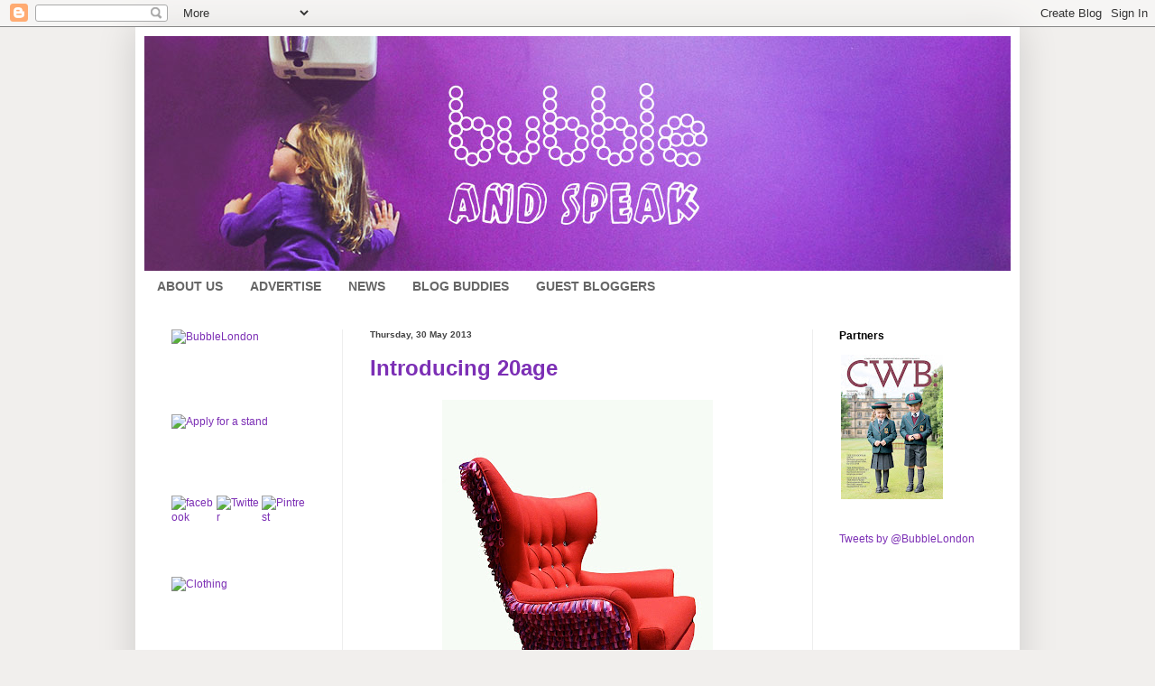

--- FILE ---
content_type: text/html; charset=UTF-8
request_url: https://bubblelondon.blogspot.com/2013/05/
body_size: 28607
content:
<!DOCTYPE html>
<html class='v2' dir='ltr' lang='en-GB'>
<head>
<link href='https://www.blogger.com/static/v1/widgets/335934321-css_bundle_v2.css' rel='stylesheet' type='text/css'/>
<meta content='width=1100' name='viewport'/>
<meta content='text/html; charset=UTF-8' http-equiv='Content-Type'/>
<meta content='blogger' name='generator'/>
<link href='https://bubblelondon.blogspot.com/favicon.ico' rel='icon' type='image/x-icon'/>
<link href='http://bubblelondon.blogspot.com/2013/05/' rel='canonical'/>
<link rel="alternate" type="application/atom+xml" title="Bubble and Speak - Atom" href="https://bubblelondon.blogspot.com/feeds/posts/default" />
<link rel="alternate" type="application/rss+xml" title="Bubble and Speak - RSS" href="https://bubblelondon.blogspot.com/feeds/posts/default?alt=rss" />
<link rel="service.post" type="application/atom+xml" title="Bubble and Speak - Atom" href="https://www.blogger.com/feeds/7553692885926873483/posts/default" />
<!--Can't find substitution for tag [blog.ieCssRetrofitLinks]-->
<meta content='http://bubblelondon.blogspot.com/2013/05/' property='og:url'/>
<meta content='Bubble and Speak' property='og:title'/>
<meta content='' property='og:description'/>
<title>Bubble and Speak: May 2013</title>
<style id='page-skin-1' type='text/css'><!--
/*
-----------------------------------------------
Blogger Template Style
Name:     Simple
Designer: Blogger
URL:      www.blogger.com
----------------------------------------------- */
/* Content
----------------------------------------------- */
body {
font: normal normal 12px Arial, Tahoma, Helvetica, FreeSans, sans-serif;
color: #222222;
background: #f1efed none repeat scroll top left;
padding: 0 40px 40px 40px;
}
html body .region-inner {
min-width: 0;
max-width: 100%;
width: auto;
}
h2 {
font-size: 22px;
}
a:link {
text-decoration:none;
color: #7c2fb5;
}
a:visited {
text-decoration:none;
color: #9d62c7;
}
a:hover {
text-decoration:underline;
color: #7b18c5;
}
.body-fauxcolumn-outer .fauxcolumn-inner {
background: transparent none repeat scroll top left;
_background-image: none;
}
.body-fauxcolumn-outer .cap-top {
position: absolute;
z-index: 1;
height: 400px;
width: 100%;
}
.body-fauxcolumn-outer .cap-top .cap-left {
width: 100%;
background: transparent none repeat-x scroll top left;
_background-image: none;
}
.content-outer {
-moz-box-shadow: 0 0 40px rgba(0, 0, 0, .15);
-webkit-box-shadow: 0 0 5px rgba(0, 0, 0, .15);
-goog-ms-box-shadow: 0 0 10px #333333;
box-shadow: 0 0 40px rgba(0, 0, 0, .15);
margin-bottom: 1px;
}
.content-inner {
padding: 10px 10px;
}
.content-inner {
background-color: #ffffff;
}
/* Header
----------------------------------------------- */
.header-outer {
background: transparent none repeat-x scroll 0 -400px;
_background-image: none;
}
.Header h1 {
font: normal normal 60px Arial, Tahoma, Helvetica, FreeSans, sans-serif;
color: #7c2fb5;
text-shadow: -1px -1px 1px rgba(0, 0, 0, .2);
}
.Header h1 a {
color: #7c2fb5;
}
.Header .description {
font-size: 140%;
color: #777777;
}
.header-inner .Header .titlewrapper {
padding: 22px 30px;
}
.header-inner .Header .descriptionwrapper {
padding: 0 30px;
}
/* Tabs
----------------------------------------------- */
.tabs-inner .section:first-child {
border-top: 1px solid transparent;
}
.tabs-inner .section:first-child ul {
margin-top: -1px;
border-top: 1px solid transparent;
border-left: 0 solid transparent;
border-right: 0 solid transparent;
}
.tabs-inner .widget ul {
background: #ffffff url(https://resources.blogblog.com/blogblog/data/1kt/simple/gradients_light.png) repeat-x scroll 0 -800px;
_background-image: none;
border-bottom: 1px solid transparent;
margin-top: 0;
margin-left: -30px;
margin-right: -30px;
}
.tabs-inner .widget li a {
display: inline-block;
padding: .6em 1em;
font: normal bold 14px Arial, Tahoma, Helvetica, FreeSans, sans-serif;
color: #666666;
border-left: 1px solid #ffffff;
border-right: 1px solid transparent;
}
.tabs-inner .widget li:first-child a {
border-left: none;
}
.tabs-inner .widget li.selected a, .tabs-inner .widget li a:hover {
color: #7c2fb5;
background-color: #eeeeee;
text-decoration: none;
}
/* Columns
----------------------------------------------- */
.main-outer {
border-top: 0 solid #eeeeee;
}
.fauxcolumn-left-outer .fauxcolumn-inner {
border-right: 1px solid #eeeeee;
}
.fauxcolumn-right-outer .fauxcolumn-inner {
border-left: 1px solid #eeeeee;
}
/* Headings
----------------------------------------------- */
div.widget > h2,
div.widget h2.title {
margin: 0 0 1em 0;
font: normal bold 12px Arial, Tahoma, Helvetica, FreeSans, sans-serif;
color: #000000;
}
/* Widgets
----------------------------------------------- */
.widget .zippy {
color: #999999;
text-shadow: 2px 2px 1px rgba(0, 0, 0, .1);
}
.widget .popular-posts ul {
list-style: none;
}
/* Posts
----------------------------------------------- */
h2.date-header {
font: normal bold 10px Arial, Tahoma, Helvetica, FreeSans, sans-serif;
}
.date-header span {
background-color: transparent;
color: #444444;
padding: inherit;
letter-spacing: inherit;
margin: inherit;
}
.main-inner {
padding-top: 30px;
padding-bottom: 30px;
}
.main-inner .column-center-inner {
padding: 0 15px;
}
.main-inner .column-center-inner .section {
margin: 0 15px;
}
.post {
margin: 0 0 25px 0;
}
h3.post-title, .comments h4 {
font: normal bold 24px Arial, Tahoma, Helvetica, FreeSans, sans-serif;
margin: .75em 0 0;
}
.post-body {
font-size: 110%;
line-height: 1.4;
position: relative;
}
.post-body img, .post-body .tr-caption-container, .Profile img, .Image img,
.BlogList .item-thumbnail img {
padding: 2px;
background: #ffffff;
border: 1px solid #eeeeee;
-moz-box-shadow: 1px 1px 5px rgba(0, 0, 0, .1);
-webkit-box-shadow: 1px 1px 5px rgba(0, 0, 0, .1);
box-shadow: 1px 1px 5px rgba(0, 0, 0, .1);
}
.post-body img, .post-body .tr-caption-container {
padding: 5px;
}
.post-body .tr-caption-container {
color: #eeeeee;
}
.post-body .tr-caption-container img {
padding: 0;
background: transparent;
border: none;
-moz-box-shadow: 0 0 0 rgba(0, 0, 0, .1);
-webkit-box-shadow: 0 0 0 rgba(0, 0, 0, .1);
box-shadow: 0 0 0 rgba(0, 0, 0, .1);
}
.post-header {
margin: 0 0 1.5em;
line-height: 1.6;
font-size: 90%;
}
.post-footer {
margin: 20px -2px 0;
padding: 5px 10px;
color: #666666;
background-color: #fafafa;
border-bottom: 1px solid #eeeeee;
line-height: 1.6;
font-size: 90%;
}
#comments .comment-author {
padding-top: 1.5em;
border-top: 1px solid #eeeeee;
background-position: 0 1.5em;
}
#comments .comment-author:first-child {
padding-top: 0;
border-top: none;
}
.avatar-image-container {
margin: .2em 0 0;
}
#comments .avatar-image-container img {
border: 1px solid #eeeeee;
}
/* Comments
----------------------------------------------- */
.comments .comments-content .icon.blog-author {
background-repeat: no-repeat;
background-image: url([data-uri]);
}
.comments .comments-content .loadmore a {
border-top: 1px solid #999999;
border-bottom: 1px solid #999999;
}
.comments .comment-thread.inline-thread {
background-color: #fafafa;
}
.comments .continue {
border-top: 2px solid #999999;
}
/* Accents
---------------------------------------------- */
.section-columns td.columns-cell {
border-left: 1px solid #eeeeee;
}
.blog-pager {
background: transparent none no-repeat scroll top center;
}
.blog-pager-older-link, .home-link,
.blog-pager-newer-link {
background-color: #ffffff;
padding: 5px;
}
.footer-outer {
border-top: 0 dashed #bbbbbb;
}
/* Mobile
----------------------------------------------- */
body.mobile  {
background-size: auto;
}
.mobile .body-fauxcolumn-outer {
background: transparent none repeat scroll top left;
}
.mobile .body-fauxcolumn-outer .cap-top {
background-size: 100% auto;
}
.mobile .content-outer {
-webkit-box-shadow: 0 0 3px rgba(0, 0, 0, .15);
box-shadow: 0 0 3px rgba(0, 0, 0, .15);
}
.mobile .tabs-inner .widget ul {
margin-left: 0;
margin-right: 0;
}
.mobile .post {
margin: 0;
}
.mobile .main-inner .column-center-inner .section {
margin: 0;
}
.mobile .date-header span {
padding: 0.1em 10px;
margin: 0 -10px;
}
.mobile h3.post-title {
margin: 0;
}
.mobile .blog-pager {
background: transparent none no-repeat scroll top center;
}
.mobile .footer-outer {
border-top: none;
}
.mobile .main-inner, .mobile .footer-inner {
background-color: #ffffff;
}
.mobile-index-contents {
color: #222222;
}
.mobile-link-button {
background-color: #7c2fb5;
}
.mobile-link-button a:link, .mobile-link-button a:visited {
color: #ffffff;
}
.mobile .tabs-inner .section:first-child {
border-top: none;
}
.mobile .tabs-inner .PageList .widget-content {
background-color: #eeeeee;
color: #7c2fb5;
border-top: 1px solid transparent;
border-bottom: 1px solid transparent;
}
.mobile .tabs-inner .PageList .widget-content .pagelist-arrow {
border-left: 1px solid transparent;
}
#header-inner img {margin: 0 auto !important;}
#header-inner {text-align: Center ;}
.post-body img, .post-body .tr-caption-container, .Profile img, .Image img,
.BlogList .item-thumbnail img {
padding: none !important;
border: none !important;
background: none !important;
-moz-box-shadow: 0px 0px 0px transparent !important;
-webkit-box-shadow: 0px 0px 0px transparent !important;
box-shadow: 0px 0px 0px transparent !important;
} - Apply to Blog
--></style>
<style id='template-skin-1' type='text/css'><!--
body {
min-width: 980px;
}
.content-outer, .content-fauxcolumn-outer, .region-inner {
min-width: 980px;
max-width: 980px;
_width: 980px;
}
.main-inner .columns {
padding-left: 220px;
padding-right: 220px;
}
.main-inner .fauxcolumn-center-outer {
left: 220px;
right: 220px;
/* IE6 does not respect left and right together */
_width: expression(this.parentNode.offsetWidth -
parseInt("220px") -
parseInt("220px") + 'px');
}
.main-inner .fauxcolumn-left-outer {
width: 220px;
}
.main-inner .fauxcolumn-right-outer {
width: 220px;
}
.main-inner .column-left-outer {
width: 220px;
right: 100%;
margin-left: -220px;
}
.main-inner .column-right-outer {
width: 220px;
margin-right: -220px;
}
#layout {
min-width: 0;
}
#layout .content-outer {
min-width: 0;
width: 800px;
}
#layout .region-inner {
min-width: 0;
width: auto;
}
body#layout div.add_widget {
padding: 8px;
}
body#layout div.add_widget a {
margin-left: 32px;
}
--></style>
<link href='https://www.blogger.com/dyn-css/authorization.css?targetBlogID=7553692885926873483&amp;zx=81fe414d-cb80-4cd8-8622-871417eaf4d4' media='none' onload='if(media!=&#39;all&#39;)media=&#39;all&#39;' rel='stylesheet'/><noscript><link href='https://www.blogger.com/dyn-css/authorization.css?targetBlogID=7553692885926873483&amp;zx=81fe414d-cb80-4cd8-8622-871417eaf4d4' rel='stylesheet'/></noscript>
<meta name='google-adsense-platform-account' content='ca-host-pub-1556223355139109'/>
<meta name='google-adsense-platform-domain' content='blogspot.com'/>

</head>
<body class='loading variant-pale'>
<div class='navbar section' id='navbar' name='Navbar'><div class='widget Navbar' data-version='1' id='Navbar1'><script type="text/javascript">
    function setAttributeOnload(object, attribute, val) {
      if(window.addEventListener) {
        window.addEventListener('load',
          function(){ object[attribute] = val; }, false);
      } else {
        window.attachEvent('onload', function(){ object[attribute] = val; });
      }
    }
  </script>
<div id="navbar-iframe-container"></div>
<script type="text/javascript" src="https://apis.google.com/js/platform.js"></script>
<script type="text/javascript">
      gapi.load("gapi.iframes:gapi.iframes.style.bubble", function() {
        if (gapi.iframes && gapi.iframes.getContext) {
          gapi.iframes.getContext().openChild({
              url: 'https://www.blogger.com/navbar/7553692885926873483?origin\x3dhttps://bubblelondon.blogspot.com',
              where: document.getElementById("navbar-iframe-container"),
              id: "navbar-iframe"
          });
        }
      });
    </script><script type="text/javascript">
(function() {
var script = document.createElement('script');
script.type = 'text/javascript';
script.src = '//pagead2.googlesyndication.com/pagead/js/google_top_exp.js';
var head = document.getElementsByTagName('head')[0];
if (head) {
head.appendChild(script);
}})();
</script>
</div></div>
<div class='body-fauxcolumns'>
<div class='fauxcolumn-outer body-fauxcolumn-outer'>
<div class='cap-top'>
<div class='cap-left'></div>
<div class='cap-right'></div>
</div>
<div class='fauxborder-left'>
<div class='fauxborder-right'></div>
<div class='fauxcolumn-inner'>
</div>
</div>
<div class='cap-bottom'>
<div class='cap-left'></div>
<div class='cap-right'></div>
</div>
</div>
</div>
<div class='content'>
<div class='content-fauxcolumns'>
<div class='fauxcolumn-outer content-fauxcolumn-outer'>
<div class='cap-top'>
<div class='cap-left'></div>
<div class='cap-right'></div>
</div>
<div class='fauxborder-left'>
<div class='fauxborder-right'></div>
<div class='fauxcolumn-inner'>
</div>
</div>
<div class='cap-bottom'>
<div class='cap-left'></div>
<div class='cap-right'></div>
</div>
</div>
</div>
<div class='content-outer'>
<div class='content-cap-top cap-top'>
<div class='cap-left'></div>
<div class='cap-right'></div>
</div>
<div class='fauxborder-left content-fauxborder-left'>
<div class='fauxborder-right content-fauxborder-right'></div>
<div class='content-inner'>
<header>
<div class='header-outer'>
<div class='header-cap-top cap-top'>
<div class='cap-left'></div>
<div class='cap-right'></div>
</div>
<div class='fauxborder-left header-fauxborder-left'>
<div class='fauxborder-right header-fauxborder-right'></div>
<div class='region-inner header-inner'>
<div class='header section' id='header' name='Header'><div class='widget Header' data-version='1' id='Header1'>
<div id='header-inner'>
<a href='https://bubblelondon.blogspot.com/' style='display: block'>
<img alt='Bubble and Speak' height='260px; ' id='Header1_headerimg' src='https://blogger.googleusercontent.com/img/b/R29vZ2xl/AVvXsEg_az6M4CK_R7Mbe02Zs0MIHK-hlMBtRYx3zm1Pn9qZSWR-aUCu470fCD62m9rUyJKPPrAoZhOkcfhEZ10-OdyWVRKQx17o5iBKxBYcdjMbve6naXj6OLK3uxDw8okpudRkrHhk5pI6q1WV/s1600/bubbleblogbanner-new.jpg' style='display: block' width='960px; '/>
</a>
</div>
</div></div>
</div>
</div>
<div class='header-cap-bottom cap-bottom'>
<div class='cap-left'></div>
<div class='cap-right'></div>
</div>
</div>
</header>
<div class='tabs-outer'>
<div class='tabs-cap-top cap-top'>
<div class='cap-left'></div>
<div class='cap-right'></div>
</div>
<div class='fauxborder-left tabs-fauxborder-left'>
<div class='fauxborder-right tabs-fauxborder-right'></div>
<div class='region-inner tabs-inner'>
<div class='tabs section' id='crosscol' name='Cross-column'><div class='widget PageList' data-version='1' id='PageList1'>
<div class='widget-content'>
<ul>
<li>
<a href='https://bubblelondon.blogspot.com/p/about-us.html'>ABOUT US</a>
</li>
<li>
<a href='https://bubblelondon.blogspot.com/p/advertise.html'>ADVERTISE</a>
</li>
<li>
<a href='https://bubblelondon.blogspot.com/p/news.html'>NEWS</a>
</li>
<li>
<a href='https://bubblelondon.blogspot.com/p/blog-buddies.html'>BLOG BUDDIES</a>
</li>
<li>
<a href='https://bubblelondon.blogspot.com/p/guest-bloggers.html'>GUEST BLOGGERS</a>
</li>
</ul>
<div class='clear'></div>
</div>
</div></div>
<div class='tabs no-items section' id='crosscol-overflow' name='Cross-Column 2'></div>
</div>
</div>
<div class='tabs-cap-bottom cap-bottom'>
<div class='cap-left'></div>
<div class='cap-right'></div>
</div>
</div>
<div class='main-outer'>
<div class='main-cap-top cap-top'>
<div class='cap-left'></div>
<div class='cap-right'></div>
</div>
<div class='fauxborder-left main-fauxborder-left'>
<div class='fauxborder-right main-fauxborder-right'></div>
<div class='region-inner main-inner'>
<div class='columns fauxcolumns'>
<div class='fauxcolumn-outer fauxcolumn-center-outer'>
<div class='cap-top'>
<div class='cap-left'></div>
<div class='cap-right'></div>
</div>
<div class='fauxborder-left'>
<div class='fauxborder-right'></div>
<div class='fauxcolumn-inner'>
</div>
</div>
<div class='cap-bottom'>
<div class='cap-left'></div>
<div class='cap-right'></div>
</div>
</div>
<div class='fauxcolumn-outer fauxcolumn-left-outer'>
<div class='cap-top'>
<div class='cap-left'></div>
<div class='cap-right'></div>
</div>
<div class='fauxborder-left'>
<div class='fauxborder-right'></div>
<div class='fauxcolumn-inner'>
</div>
</div>
<div class='cap-bottom'>
<div class='cap-left'></div>
<div class='cap-right'></div>
</div>
</div>
<div class='fauxcolumn-outer fauxcolumn-right-outer'>
<div class='cap-top'>
<div class='cap-left'></div>
<div class='cap-right'></div>
</div>
<div class='fauxborder-left'>
<div class='fauxborder-right'></div>
<div class='fauxcolumn-inner'>
</div>
</div>
<div class='cap-bottom'>
<div class='cap-left'></div>
<div class='cap-right'></div>
</div>
</div>
<!-- corrects IE6 width calculation -->
<div class='columns-inner'>
<div class='column-center-outer'>
<div class='column-center-inner'>
<div class='main section' id='main' name='Main'><div class='widget Blog' data-version='1' id='Blog1'>
<div class='blog-posts hfeed'>

          <div class="date-outer">
        
<h2 class='date-header'><span>Thursday, 30 May 2013</span></h2>

          <div class="date-posts">
        
<div class='post-outer'>
<div class='post hentry uncustomized-post-template' itemprop='blogPost' itemscope='itemscope' itemtype='http://schema.org/BlogPosting'>
<meta content='https://blogger.googleusercontent.com/img/b/R29vZ2xl/AVvXsEgstw3CEcAdd0EPps1XXQ2mU85PTHy1s60RBMlvB7gGy9eTmewvlzczxkn47ulZ76fy5mqNvpmpGAuu-7cJkW9G1mfWcawZ7vAE88IjMobULbcWNJpRjXCNQ7MC0JyKsMN5Br8Q4aoV0VU/s400/Rio+Vermelho.jpg' itemprop='image_url'/>
<meta content='7553692885926873483' itemprop='blogId'/>
<meta content='7057025804198099400' itemprop='postId'/>
<a name='7057025804198099400'></a>
<h3 class='post-title entry-title' itemprop='name'>
<a href='https://bubblelondon.blogspot.com/2013/05/introducing-20age.html'>Introducing 20age </a>
</h3>
<div class='post-header'>
<div class='post-header-line-1'></div>
</div>
<div class='post-body entry-content' id='post-body-7057025804198099400' itemprop='description articleBody'>
<div class="separator" style="clear: both; text-align: center;">
<a href="https://blogger.googleusercontent.com/img/b/R29vZ2xl/AVvXsEgstw3CEcAdd0EPps1XXQ2mU85PTHy1s60RBMlvB7gGy9eTmewvlzczxkn47ulZ76fy5mqNvpmpGAuu-7cJkW9G1mfWcawZ7vAE88IjMobULbcWNJpRjXCNQ7MC0JyKsMN5Br8Q4aoV0VU/s1600/Rio+Vermelho.jpg" imageanchor="1" style="margin-left: 1em; margin-right: 1em;"><img border="0" height="400" src="https://blogger.googleusercontent.com/img/b/R29vZ2xl/AVvXsEgstw3CEcAdd0EPps1XXQ2mU85PTHy1s60RBMlvB7gGy9eTmewvlzczxkn47ulZ76fy5mqNvpmpGAuu-7cJkW9G1mfWcawZ7vAE88IjMobULbcWNJpRjXCNQ7MC0JyKsMN5Br8Q4aoV0VU/s400/Rio+Vermelho.jpg" width="300" /></a></div>
<div class="separator" style="clear: both; text-align: center;">
<br /></div>
<div class="MsoNormal">
<span style="font-family: Arial, Helvetica, sans-serif;">20age takes <b>vintage furniture</b> and reupholsters, redesigns
and&nbsp;re-imagines&nbsp;it, producing <b>unique, bespoke pieces</b> with a contemporary look</span>.&nbsp;</div>
<div class="MsoNormal">
<br /></div>
<div class="separator" style="clear: both; text-align: center;">
<a href="https://blogger.googleusercontent.com/img/b/R29vZ2xl/AVvXsEg8zJ2Bj2uc4pttEYvEFvxYv5n6D7wCvr25hGX692mmZbjZjvtcqJd1hrKXSPTbAQdW_tOEhoVUgsgYTuOeEZ0gi3XCMweTc5VvDnVi8ESTj-RfKv-ViaKJHtKsisvXyVINFZXMIqHMRWI/s1600/Sao+Paulo.jpg" imageanchor="1" style="margin-left: 1em; margin-right: 1em;"><img border="0" height="400" src="https://blogger.googleusercontent.com/img/b/R29vZ2xl/AVvXsEg8zJ2Bj2uc4pttEYvEFvxYv5n6D7wCvr25hGX692mmZbjZjvtcqJd1hrKXSPTbAQdW_tOEhoVUgsgYTuOeEZ0gi3XCMweTc5VvDnVi8ESTj-RfKv-ViaKJHtKsisvXyVINFZXMIqHMRWI/s400/Sao+Paulo.jpg" width="300" /></a></div>
<div class="separator" style="clear: both; text-align: center;">
<br /></div>
<div class="MsoNormal">
<span style="font-family: Arial, Helvetica, sans-serif;">Sourcing chairs including <b>Chesterfield, Parker Knoll and Ercol </b>at vintage fairs
and auctions around the UK, they select <b>quirky, colourful, luxury fabrics </b>and
experiment with new materials to reinvigorate the pieces.&nbsp;</span></div>
<div class="MsoNormal">
<br /></div>
<div class="separator" style="clear: both; text-align: center;">
<a href="https://blogger.googleusercontent.com/img/b/R29vZ2xl/AVvXsEincEqKzl4rU_iiHy1Qqy-9u_zJTiTAaPpOHgZERhfQoErLCy3W93pP9lE5Fd1beww4QAbJZfTsQd-mnu-URW9W5-VPq0aGr9EQTMYUCMRjv7wZn9vY57cSc1xmTXRn52_ZLeCWKJdZ88Y/s1600/382129_197509860324999_148597350_n.jpg" imageanchor="1" style="margin-left: 1em; margin-right: 1em;"><img border="0" height="400" src="https://blogger.googleusercontent.com/img/b/R29vZ2xl/AVvXsEincEqKzl4rU_iiHy1Qqy-9u_zJTiTAaPpOHgZERhfQoErLCy3W93pP9lE5Fd1beww4QAbJZfTsQd-mnu-URW9W5-VPq0aGr9EQTMYUCMRjv7wZn9vY57cSc1xmTXRn52_ZLeCWKJdZ88Y/s400/382129_197509860324999_148597350_n.jpg" width="300" /></a></div>
<div class="separator" style="clear: both; text-align: center;">
<br /></div>
<div class="MsoNormal">
<span style="font-family: Arial, Helvetica, sans-serif;">Their current
collection is <b>inspired by Brazil </b>and features Senhor do Bonfim Brazilian
ribbons, as well as <b>classic English wool and hand-illustrated fabric button</b>s.</span></div>
<div class="separator" style="clear: both; text-align: center;">
<br /></div>
<div class="separator" style="clear: both; text-align: center;">
<a href="https://blogger.googleusercontent.com/img/b/R29vZ2xl/AVvXsEiNqG93AJV44K2seT68yWpnOYxTRwF3ylZUrqrIUfYFEgoTyiE9aNbSq5e0HykRxb-GMxvvAQSbJcrmGrEDll9N0Kb6ZEVrGp6gy3KaO1YpWK_qfpG7PgiDWUTCq1rAzOTgHvf9pJNgFCY/s1600/305308_197499043659414_152319257_n+(1).jpg" imageanchor="1" style="margin-left: 1em; margin-right: 1em;"><img border="0" height="400" src="https://blogger.googleusercontent.com/img/b/R29vZ2xl/AVvXsEiNqG93AJV44K2seT68yWpnOYxTRwF3ylZUrqrIUfYFEgoTyiE9aNbSq5e0HykRxb-GMxvvAQSbJcrmGrEDll9N0Kb6ZEVrGp6gy3KaO1YpWK_qfpG7PgiDWUTCq1rAzOTgHvf9pJNgFCY/s400/305308_197499043659414_152319257_n+(1).jpg" width="300" /></a></div>
<div class="separator" style="clear: both; text-align: center;">
<span style="font-family: Arial, Helvetica, sans-serif;"><b><br /></b></span></div>
<div class="separator" style="clear: both; text-align: justify;">
<span style="font-family: Arial, Helvetica, sans-serif;"><b><a href="http://www.20age.com/" target="_blank">20age</a>&nbsp;will&nbsp;adorn the Bubble London plaza with its collection of historical and classic
pieces on 16 &amp; 17 June.&nbsp;</b></span></div>
<div class="separator" style="clear: both; text-align: justify;">
<span style="font-family: Arial, Helvetica, sans-serif;"><b><br />For more details, please visit <a href="http://www.20age.com/" target="_blank">20age.</a></b></span></div>
<div style='clear: both;'></div>
</div>
<div class='post-footer'>
<div class='post-footer-line post-footer-line-1'>
<span class='post-author vcard'>
Posted by
<span class='fn' itemprop='author' itemscope='itemscope' itemtype='http://schema.org/Person'>
<meta content='https://www.blogger.com/profile/08353550306460841923' itemprop='url'/>
<a class='g-profile' href='https://www.blogger.com/profile/08353550306460841923' rel='author' title='author profile'>
<span itemprop='name'>Bubble and Speak</span>
</a>
</span>
</span>
<span class='post-timestamp'>
at
<meta content='http://bubblelondon.blogspot.com/2013/05/introducing-20age.html' itemprop='url'/>
<a class='timestamp-link' href='https://bubblelondon.blogspot.com/2013/05/introducing-20age.html' rel='bookmark' title='permanent link'><abbr class='published' itemprop='datePublished' title='2013-05-30T14:01:00+01:00'>14:01</abbr></a>
</span>
<span class='post-comment-link'>
<a class='comment-link' href='https://bubblelondon.blogspot.com/2013/05/introducing-20age.html#comment-form' onclick=''>
No comments:
  </a>
</span>
<span class='post-icons'>
<span class='item-control blog-admin pid-1418586872'>
<a href='https://www.blogger.com/post-edit.g?blogID=7553692885926873483&postID=7057025804198099400&from=pencil' title='Edit Post'>
<img alt='' class='icon-action' height='18' src='https://resources.blogblog.com/img/icon18_edit_allbkg.gif' width='18'/>
</a>
</span>
</span>
<div class='post-share-buttons goog-inline-block'>
<a class='goog-inline-block share-button sb-email' href='https://www.blogger.com/share-post.g?blogID=7553692885926873483&postID=7057025804198099400&target=email' target='_blank' title='Email This'><span class='share-button-link-text'>Email This</span></a><a class='goog-inline-block share-button sb-blog' href='https://www.blogger.com/share-post.g?blogID=7553692885926873483&postID=7057025804198099400&target=blog' onclick='window.open(this.href, "_blank", "height=270,width=475"); return false;' target='_blank' title='BlogThis!'><span class='share-button-link-text'>BlogThis!</span></a><a class='goog-inline-block share-button sb-twitter' href='https://www.blogger.com/share-post.g?blogID=7553692885926873483&postID=7057025804198099400&target=twitter' target='_blank' title='Share to X'><span class='share-button-link-text'>Share to X</span></a><a class='goog-inline-block share-button sb-facebook' href='https://www.blogger.com/share-post.g?blogID=7553692885926873483&postID=7057025804198099400&target=facebook' onclick='window.open(this.href, "_blank", "height=430,width=640"); return false;' target='_blank' title='Share to Facebook'><span class='share-button-link-text'>Share to Facebook</span></a><a class='goog-inline-block share-button sb-pinterest' href='https://www.blogger.com/share-post.g?blogID=7553692885926873483&postID=7057025804198099400&target=pinterest' target='_blank' title='Share to Pinterest'><span class='share-button-link-text'>Share to Pinterest</span></a>
</div>
</div>
<div class='post-footer-line post-footer-line-2'>
<span class='post-labels'>
Labels:
<a href='https://bubblelondon.blogspot.com/search/label/Fabulous%20Finds' rel='tag'>Fabulous Finds</a>,
<a href='https://bubblelondon.blogspot.com/search/label/Gifts%20and%20Interiors' rel='tag'>Gifts and Interiors</a>
</span>
</div>
<div class='post-footer-line post-footer-line-3'>
<span class='post-location'>
</span>
</div>
</div>
</div>
</div>

          </div></div>
        

          <div class="date-outer">
        
<h2 class='date-header'><span>Tuesday, 28 May 2013</span></h2>

          <div class="date-posts">
        
<div class='post-outer'>
<div class='post hentry uncustomized-post-template' itemprop='blogPost' itemscope='itemscope' itemtype='http://schema.org/BlogPosting'>
<meta content='https://blogger.googleusercontent.com/img/b/R29vZ2xl/AVvXsEhQTQqFwMYyQHoDQCQnnhkozafRxa2CJhqWLBRQI97RHfo7r32jBSsP5FSLcuf90X90xzH6-rwfE8yqQKXwydayTj9nQUZVoFDbuCoQB2bWz7i4Z1hRo_ispk5ssYdY6gNGAsdktqrUo8Q/s400/Kc6Lb58iXn7o2MLuPA%252CE2806ZCYE_3Jh2p-c0BnLUk7ReST5z09SSMdy_2zaps%252C8kOMPpk82OEQ-8RsewA-ZzpKTlUES2HgLToqm1b7P0k%252CgIJgzGY2SXGGBDLUjNuSWkJPu4m73tIOfeijXNxhZxM.jpg' itemprop='image_url'/>
<meta content='7553692885926873483' itemprop='blogId'/>
<meta content='2219521606957182237' itemprop='postId'/>
<a name='2219521606957182237'></a>
<h3 class='post-title entry-title' itemprop='name'>
<a href='https://bubblelondon.blogspot.com/2013/05/oh-baby-london.html'>Oh Baby London!</a>
</h3>
<div class='post-header'>
<div class='post-header-line-1'></div>
</div>
<div class='post-body entry-content' id='post-body-2219521606957182237' itemprop='description articleBody'>
<div class="separator" style="clear: both; text-align: center;">
<a href="https://blogger.googleusercontent.com/img/b/R29vZ2xl/AVvXsEhQTQqFwMYyQHoDQCQnnhkozafRxa2CJhqWLBRQI97RHfo7r32jBSsP5FSLcuf90X90xzH6-rwfE8yqQKXwydayTj9nQUZVoFDbuCoQB2bWz7i4Z1hRo_ispk5ssYdY6gNGAsdktqrUo8Q/s1600/Kc6Lb58iXn7o2MLuPA%252CE2806ZCYE_3Jh2p-c0BnLUk7ReST5z09SSMdy_2zaps%252C8kOMPpk82OEQ-8RsewA-ZzpKTlUES2HgLToqm1b7P0k%252CgIJgzGY2SXGGBDLUjNuSWkJPu4m73tIOfeijXNxhZxM.jpg" imageanchor="1" style="margin-left: 1em; margin-right: 1em;"><img border="0" height="400" src="https://blogger.googleusercontent.com/img/b/R29vZ2xl/AVvXsEhQTQqFwMYyQHoDQCQnnhkozafRxa2CJhqWLBRQI97RHfo7r32jBSsP5FSLcuf90X90xzH6-rwfE8yqQKXwydayTj9nQUZVoFDbuCoQB2bWz7i4Z1hRo_ispk5ssYdY6gNGAsdktqrUo8Q/s400/Kc6Lb58iXn7o2MLuPA%252CE2806ZCYE_3Jh2p-c0BnLUk7ReST5z09SSMdy_2zaps%252C8kOMPpk82OEQ-8RsewA-ZzpKTlUES2HgLToqm1b7P0k%252CgIJgzGY2SXGGBDLUjNuSWkJPu4m73tIOfeijXNxhZxM.jpg" width="266" /></a></div>
<div class="separator" style="clear: both; text-align: center;">
<br /></div>
<div class="MsoNormal">
<span style="font-family: Arial, Helvetica, sans-serif;"><a href="http://www.ohbabylondon.com/" target="_blank"><b>Oh Baby London</b></a> will make its <a href="http://www.bubblelondon.com/" target="_blank"><b>Bubble</b></a>&nbsp;debut on <b>16 &amp; 17 June</b> 2013. </span><span style="font-family: TimesNewRomanPSMT, sans-serif; font-size: 14pt;"><o:p></o:p></span></div>
<div class="MsoNormal">
<br /></div>
<div class="separator" style="clear: both; text-align: center;">
<a href="https://blogger.googleusercontent.com/img/b/R29vZ2xl/AVvXsEiIAzAAG3GvHoYmN7DRyNpBeBWonEmtHPSRv006M-8kykYiJDeNYJUoTYX5XFeuJgYcwoQUW9xLiNeuweH3iIPZWg1IJxEtXs4ELimI0eUmzHPQcFI250_JMfAupBwUk2rf-0LVTH9bi7U/s1600/po41URVb7FrKHvc4a8%252CSDFrrmFcusil4pr5mI3ayMaMJ79S6e7z8hakAT1MZ9I%252Cs9h6Q2Niw3S0lbmIkgZ1MRKZympLWOi69SLEgXybnmk%252C35EBwMPyE6yb9TunUOnwZJCbYriarMJ20o2TnoT4tQ4.jpg" imageanchor="1" style="margin-left: 1em; margin-right: 1em;"><img border="0" height="400" src="https://blogger.googleusercontent.com/img/b/R29vZ2xl/AVvXsEiIAzAAG3GvHoYmN7DRyNpBeBWonEmtHPSRv006M-8kykYiJDeNYJUoTYX5XFeuJgYcwoQUW9xLiNeuweH3iIPZWg1IJxEtXs4ELimI0eUmzHPQcFI250_JMfAupBwUk2rf-0LVTH9bi7U/s400/po41URVb7FrKHvc4a8%252CSDFrrmFcusil4pr5mI3ayMaMJ79S6e7z8hakAT1MZ9I%252Cs9h6Q2Niw3S0lbmIkgZ1MRKZympLWOi69SLEgXybnmk%252C35EBwMPyE6yb9TunUOnwZJCbYriarMJ20o2TnoT4tQ4.jpg" width="266" /></a></div>
<div class="MsoNormal">
<span style="font-family: &quot;TimesNewRomanPSMT&quot;,&quot;sans-serif&quot;; font-size: 14.0pt; mso-bidi-font-family: TimesNewRomanPSMT;"><br /></span></div>
<div class="MsoNormal">
<span style="font-family: Arial, Helvetica, sans-serif;">Created in 2002, this <b>edgy baby and
childrenswear bran</b>d offers cool and stylish products in 100% organic GOTS
certified&nbsp;cotton.</span></div>
<div class="separator" style="clear: both; text-align: center;">
<a href="https://blogger.googleusercontent.com/img/b/R29vZ2xl/AVvXsEibm3meckDNxf-BJwL6YfP03K50SNbWmnMZdVWP2IS45Lgcu27dyyTzw81_bk9qhAmMsa2-5FZI46tISToPtomDXgBFlcp68Qjy14BaXYNetJBA2wFN3HQWQMMwI_vCE0O5zYqQquJGPME/s1600/9WDQ90DYV4QJJlnbUyrTMYdyLcrUntTt5V-tirBvB7k.jpg" imageanchor="1" style="margin-left: 1em; margin-right: 1em;"><img border="0" height="400" src="https://blogger.googleusercontent.com/img/b/R29vZ2xl/AVvXsEibm3meckDNxf-BJwL6YfP03K50SNbWmnMZdVWP2IS45Lgcu27dyyTzw81_bk9qhAmMsa2-5FZI46tISToPtomDXgBFlcp68Qjy14BaXYNetJBA2wFN3HQWQMMwI_vCE0O5zYqQquJGPME/s400/9WDQ90DYV4QJJlnbUyrTMYdyLcrUntTt5V-tirBvB7k.jpg" width="286" /></a></div>
<div class="MsoNormal">
<br /></div>
<div class="MsoNormal">
<span style="font-family: Arial, Helvetica, sans-serif;">Founder Hannah McHalick draws inspiration from <b>East London&#8217;s area and people</b>, her
<b>childhood</b> in her dad&#8217;s graphic designer studio and her <b>own children</b>. </span><span style="font-family: TimesNewRomanPSMT, sans-serif; font-size: 14pt;"><o:p></o:p></span></div>
<div class="separator" style="clear: both; text-align: center;">











</div>
<div class="MsoNormal">
<br /></div>
<div style='clear: both;'></div>
</div>
<div class='post-footer'>
<div class='post-footer-line post-footer-line-1'>
<span class='post-author vcard'>
Posted by
<span class='fn' itemprop='author' itemscope='itemscope' itemtype='http://schema.org/Person'>
<meta content='https://www.blogger.com/profile/08353550306460841923' itemprop='url'/>
<a class='g-profile' href='https://www.blogger.com/profile/08353550306460841923' rel='author' title='author profile'>
<span itemprop='name'>Bubble and Speak</span>
</a>
</span>
</span>
<span class='post-timestamp'>
at
<meta content='http://bubblelondon.blogspot.com/2013/05/oh-baby-london.html' itemprop='url'/>
<a class='timestamp-link' href='https://bubblelondon.blogspot.com/2013/05/oh-baby-london.html' rel='bookmark' title='permanent link'><abbr class='published' itemprop='datePublished' title='2013-05-28T13:50:00+01:00'>13:50</abbr></a>
</span>
<span class='post-comment-link'>
<a class='comment-link' href='https://bubblelondon.blogspot.com/2013/05/oh-baby-london.html#comment-form' onclick=''>
No comments:
  </a>
</span>
<span class='post-icons'>
<span class='item-control blog-admin pid-1418586872'>
<a href='https://www.blogger.com/post-edit.g?blogID=7553692885926873483&postID=2219521606957182237&from=pencil' title='Edit Post'>
<img alt='' class='icon-action' height='18' src='https://resources.blogblog.com/img/icon18_edit_allbkg.gif' width='18'/>
</a>
</span>
</span>
<div class='post-share-buttons goog-inline-block'>
<a class='goog-inline-block share-button sb-email' href='https://www.blogger.com/share-post.g?blogID=7553692885926873483&postID=2219521606957182237&target=email' target='_blank' title='Email This'><span class='share-button-link-text'>Email This</span></a><a class='goog-inline-block share-button sb-blog' href='https://www.blogger.com/share-post.g?blogID=7553692885926873483&postID=2219521606957182237&target=blog' onclick='window.open(this.href, "_blank", "height=270,width=475"); return false;' target='_blank' title='BlogThis!'><span class='share-button-link-text'>BlogThis!</span></a><a class='goog-inline-block share-button sb-twitter' href='https://www.blogger.com/share-post.g?blogID=7553692885926873483&postID=2219521606957182237&target=twitter' target='_blank' title='Share to X'><span class='share-button-link-text'>Share to X</span></a><a class='goog-inline-block share-button sb-facebook' href='https://www.blogger.com/share-post.g?blogID=7553692885926873483&postID=2219521606957182237&target=facebook' onclick='window.open(this.href, "_blank", "height=430,width=640"); return false;' target='_blank' title='Share to Facebook'><span class='share-button-link-text'>Share to Facebook</span></a><a class='goog-inline-block share-button sb-pinterest' href='https://www.blogger.com/share-post.g?blogID=7553692885926873483&postID=2219521606957182237&target=pinterest' target='_blank' title='Share to Pinterest'><span class='share-button-link-text'>Share to Pinterest</span></a>
</div>
</div>
<div class='post-footer-line post-footer-line-2'>
<span class='post-labels'>
Labels:
<a href='https://bubblelondon.blogspot.com/search/label/Clothing%20and%20Footwear' rel='tag'>Clothing and Footwear</a>,
<a href='https://bubblelondon.blogspot.com/search/label/Events%20and%20Shows' rel='tag'>Events and Shows</a>,
<a href='https://bubblelondon.blogspot.com/search/label/Fabulous%20Finds' rel='tag'>Fabulous Finds</a>
</span>
</div>
<div class='post-footer-line post-footer-line-3'>
<span class='post-location'>
</span>
</div>
</div>
</div>
</div>

          </div></div>
        

          <div class="date-outer">
        
<h2 class='date-header'><span>Friday, 24 May 2013</span></h2>

          <div class="date-posts">
        
<div class='post-outer'>
<div class='post hentry uncustomized-post-template' itemprop='blogPost' itemscope='itemscope' itemtype='http://schema.org/BlogPosting'>
<meta content='https://blogger.googleusercontent.com/img/b/R29vZ2xl/AVvXsEidsQkV00XBx8vYwNxIowfN8i712Z4tCgULQUUqhSqRSnG-CPNjeC9gls8kuWgegpDpSsSXXVG2yp1gMT4YoD-PXa96zwoBCT6JM0cbOR-4wd5owg9mim2y_B9bZUrkfiBMwJRtGRFVvJs/s400/857203_10151507994170325_737491856_o.jpg' itemprop='image_url'/>
<meta content='7553692885926873483' itemprop='blogId'/>
<meta content='1477675515126507567' itemprop='postId'/>
<a name='1477675515126507567'></a>
<h3 class='post-title entry-title' itemprop='name'>
<a href='https://bubblelondon.blogspot.com/2013/05/chalk-talk.html'>Chalk Talk </a>
</h3>
<div class='post-header'>
<div class='post-header-line-1'></div>
</div>
<div class='post-body entry-content' id='post-body-1477675515126507567' itemprop='description articleBody'>
<div class="" style="clear: both; text-align: left;">
<span style="font-family: Arial, Helvetica, sans-serif;"><br /></span></div>
<div class="separator" style="clear: both; text-align: center;">
<a href="https://blogger.googleusercontent.com/img/b/R29vZ2xl/AVvXsEidsQkV00XBx8vYwNxIowfN8i712Z4tCgULQUUqhSqRSnG-CPNjeC9gls8kuWgegpDpSsSXXVG2yp1gMT4YoD-PXa96zwoBCT6JM0cbOR-4wd5owg9mim2y_B9bZUrkfiBMwJRtGRFVvJs/s1600/857203_10151507994170325_737491856_o.jpg" imageanchor="1" style="margin-left: 1em; margin-right: 1em;"><img border="0" height="276" src="https://blogger.googleusercontent.com/img/b/R29vZ2xl/AVvXsEidsQkV00XBx8vYwNxIowfN8i712Z4tCgULQUUqhSqRSnG-CPNjeC9gls8kuWgegpDpSsSXXVG2yp1gMT4YoD-PXa96zwoBCT6JM0cbOR-4wd5owg9mim2y_B9bZUrkfiBMwJRtGRFVvJs/s400/857203_10151507994170325_737491856_o.jpg" width="400" /></a></div>
<div class="" style="clear: both; text-align: left;">
<span style="font-family: Arial, Helvetica, sans-serif;"><br /></span></div>
<div class="" style="clear: both; text-align: left;">
<span style="font-family: Arial, Helvetica, sans-serif;"><a href="http://littlemashers.com/" target="_blank"><b>Little Mashers</b></a> offers these fab <b>chalkboard T-shirts</b> for&nbsp;you or your little ones to create and draw your own design using the little bag of chalks provided.</span></div>
<div class="" style="clear: both; text-align: left;">
<span style="font-family: Arial, Helvetica, sans-serif;"><br /></span></div>
<div class="separator" style="clear: both; text-align: center;">
<a href="https://blogger.googleusercontent.com/img/b/R29vZ2xl/AVvXsEgs9Z_CydBV5lzZwTqu6DLM5U-0c3MrGj9bcpkOlYs5NdFdjPWVwP0jCnt5U-MLB_-JSn8pLuguL5lX0S8J17jYfUfNjupBZUxCWOhqsW6vmTBnpHy8wG1Q8OmHL1FxJKNZmywNT7dLAXY/s1600/Tom+chalk+and+tee.jpg" imageanchor="1" style="margin-left: 1em; margin-right: 1em;"><img border="0" height="400" src="https://blogger.googleusercontent.com/img/b/R29vZ2xl/AVvXsEgs9Z_CydBV5lzZwTqu6DLM5U-0c3MrGj9bcpkOlYs5NdFdjPWVwP0jCnt5U-MLB_-JSn8pLuguL5lX0S8J17jYfUfNjupBZUxCWOhqsW6vmTBnpHy8wG1Q8OmHL1FxJKNZmywNT7dLAXY/s400/Tom+chalk+and+tee.jpg" width="300" /></a></div>
<div class="separator" style="clear: both; text-align: left;">
<span style="font-family: Arial, Helvetica, sans-serif;"></span></div>
<div style="text-align: center;">
</div>
<br />
<span style="font-family: Arial, Helvetica, sans-serif;">Also no worries if you make a mistake or you have a flash of inspiration and want to change your design, just like a chalkboard, the picture can be wiped off with a damp cloth and redrawn as often as you like.</span><br />
<br />
<div class="separator" style="clear: both; text-align: center;">
<a href="https://blogger.googleusercontent.com/img/b/R29vZ2xl/AVvXsEg31lGYyp4ftgrOyfManuFpHq-Y2csiv4mwlt8eUphU1tCsbzQZz4YoMgtm6nZtFRzpslmz0RFQtlqR0JxnMVAzp04V_ImFkdFLZwoil1dH4_7WCXniLHnA3txVyqKo-YalYU9WexsIR3I/s1600/Ella+Chalk+Tee.jpg" imageanchor="1" style="margin-left: 1em; margin-right: 1em;"><img border="0" height="400" src="https://blogger.googleusercontent.com/img/b/R29vZ2xl/AVvXsEg31lGYyp4ftgrOyfManuFpHq-Y2csiv4mwlt8eUphU1tCsbzQZz4YoMgtm6nZtFRzpslmz0RFQtlqR0JxnMVAzp04V_ImFkdFLZwoil1dH4_7WCXniLHnA3txVyqKo-YalYU9WexsIR3I/s400/Ella+Chalk+Tee.jpg" width="300" /></a></div>
<div class="separator" style="clear: both; text-align: center;">
<br /></div>
<div class="separator" style="clear: both; text-align: left;">
<b><span style="font-family: Arial, Helvetica, sans-serif;">Don't miss&nbsp;</span><a href="http://littlemashers.com/" style="font-family: Arial, Helvetica, sans-serif;" target="_blank">Little Mashers</a><span style="font-family: Arial, Helvetica, sans-serif;">&nbsp;in Nest at Bubble London this June.</span></b></div>
<div style='clear: both;'></div>
</div>
<div class='post-footer'>
<div class='post-footer-line post-footer-line-1'>
<span class='post-author vcard'>
Posted by
<span class='fn' itemprop='author' itemscope='itemscope' itemtype='http://schema.org/Person'>
<meta content='https://www.blogger.com/profile/08353550306460841923' itemprop='url'/>
<a class='g-profile' href='https://www.blogger.com/profile/08353550306460841923' rel='author' title='author profile'>
<span itemprop='name'>Bubble and Speak</span>
</a>
</span>
</span>
<span class='post-timestamp'>
at
<meta content='http://bubblelondon.blogspot.com/2013/05/chalk-talk.html' itemprop='url'/>
<a class='timestamp-link' href='https://bubblelondon.blogspot.com/2013/05/chalk-talk.html' rel='bookmark' title='permanent link'><abbr class='published' itemprop='datePublished' title='2013-05-24T13:02:00+01:00'>13:02</abbr></a>
</span>
<span class='post-comment-link'>
<a class='comment-link' href='https://bubblelondon.blogspot.com/2013/05/chalk-talk.html#comment-form' onclick=''>
No comments:
  </a>
</span>
<span class='post-icons'>
<span class='item-control blog-admin pid-1418586872'>
<a href='https://www.blogger.com/post-edit.g?blogID=7553692885926873483&postID=1477675515126507567&from=pencil' title='Edit Post'>
<img alt='' class='icon-action' height='18' src='https://resources.blogblog.com/img/icon18_edit_allbkg.gif' width='18'/>
</a>
</span>
</span>
<div class='post-share-buttons goog-inline-block'>
<a class='goog-inline-block share-button sb-email' href='https://www.blogger.com/share-post.g?blogID=7553692885926873483&postID=1477675515126507567&target=email' target='_blank' title='Email This'><span class='share-button-link-text'>Email This</span></a><a class='goog-inline-block share-button sb-blog' href='https://www.blogger.com/share-post.g?blogID=7553692885926873483&postID=1477675515126507567&target=blog' onclick='window.open(this.href, "_blank", "height=270,width=475"); return false;' target='_blank' title='BlogThis!'><span class='share-button-link-text'>BlogThis!</span></a><a class='goog-inline-block share-button sb-twitter' href='https://www.blogger.com/share-post.g?blogID=7553692885926873483&postID=1477675515126507567&target=twitter' target='_blank' title='Share to X'><span class='share-button-link-text'>Share to X</span></a><a class='goog-inline-block share-button sb-facebook' href='https://www.blogger.com/share-post.g?blogID=7553692885926873483&postID=1477675515126507567&target=facebook' onclick='window.open(this.href, "_blank", "height=430,width=640"); return false;' target='_blank' title='Share to Facebook'><span class='share-button-link-text'>Share to Facebook</span></a><a class='goog-inline-block share-button sb-pinterest' href='https://www.blogger.com/share-post.g?blogID=7553692885926873483&postID=1477675515126507567&target=pinterest' target='_blank' title='Share to Pinterest'><span class='share-button-link-text'>Share to Pinterest</span></a>
</div>
</div>
<div class='post-footer-line post-footer-line-2'>
<span class='post-labels'>
</span>
</div>
<div class='post-footer-line post-footer-line-3'>
<span class='post-location'>
</span>
</div>
</div>
</div>
</div>

          </div></div>
        

          <div class="date-outer">
        
<h2 class='date-header'><span>Thursday, 23 May 2013</span></h2>

          <div class="date-posts">
        
<div class='post-outer'>
<div class='post hentry uncustomized-post-template' itemprop='blogPost' itemscope='itemscope' itemtype='http://schema.org/BlogPosting'>
<meta content='https://blogger.googleusercontent.com/img/b/R29vZ2xl/AVvXsEgXUfNTnllxhljLaXNHZ4YJntofe7Fv34v8QrtBrcUJOZu2cKXD0Gfdfp2vo1IPazofZZhdzayUHcyi4O6mxnhVbUKdB-Fx7pUU7HMbGToiHp8D4hwuGH9yNmdlzOvvODOT2ipAam_RHPM/s400/Untitled.png' itemprop='image_url'/>
<meta content='7553692885926873483' itemprop='blogId'/>
<meta content='7623361126495251408' itemprop='postId'/>
<a name='7623361126495251408'></a>
<h3 class='post-title entry-title' itemprop='name'>
<a href='https://bubblelondon.blogspot.com/2013/05/hi-melissa.html'>Hi Melissa! </a>
</h3>
<div class='post-header'>
<div class='post-header-line-1'></div>
</div>
<div class='post-body entry-content' id='post-body-7623361126495251408' itemprop='description articleBody'>
<br />
<div class="MsoNormal">
</div>
<div class="MsoNormal">
<br /></div>
<div class="separator" style="clear: both; text-align: center;">
<span style="font-family: Arial, Helvetica, sans-serif;"><a href="https://blogger.googleusercontent.com/img/b/R29vZ2xl/AVvXsEgXUfNTnllxhljLaXNHZ4YJntofe7Fv34v8QrtBrcUJOZu2cKXD0Gfdfp2vo1IPazofZZhdzayUHcyi4O6mxnhVbUKdB-Fx7pUU7HMbGToiHp8D4hwuGH9yNmdlzOvvODOT2ipAam_RHPM/s1600/Untitled.png" imageanchor="1" style="margin-left: 1em; margin-right: 1em;"><img border="0" height="400" src="https://blogger.googleusercontent.com/img/b/R29vZ2xl/AVvXsEgXUfNTnllxhljLaXNHZ4YJntofe7Fv34v8QrtBrcUJOZu2cKXD0Gfdfp2vo1IPazofZZhdzayUHcyi4O6mxnhVbUKdB-Fx7pUU7HMbGToiHp8D4hwuGH9yNmdlzOvvODOT2ipAam_RHPM/s400/Untitled.png" width="266" /></a></span></div>
<br />
<div class="MsoNormal">
<span style="font-family: Arial, Helvetica, sans-serif;">Since launching in 2010, footwear brand <a href="http://www.melissashoe.com/" target="_blank"><b>Mini Melissa</b></a>
has gone from strength to strength.<o:p></o:p></span></div>
<div class="MsoNormal">
<span style="font-family: Arial, Helvetica, sans-serif;"><br /></span></div>
<div class="MsoNormal">
</div>
<div class="separator" style="clear: both; text-align: center;">
<a href="https://blogger.googleusercontent.com/img/b/R29vZ2xl/AVvXsEjBbTeeOv9WHePD30lbSeP-YlU2536ubucAE7zF9dQheQhcmf72lVjAQ8_zR_s2HmbtnBIv4UlkoEosAU5CTUZTDHo-l5smdYRNeQpjiNRnZhhc7M-i7m3VmhokF2Ruq64g8tVedXdU4Ts/s1600/Untitled2.png" imageanchor="1" style="margin-left: 1em; margin-right: 1em;"><img border="0" height="400" src="https://blogger.googleusercontent.com/img/b/R29vZ2xl/AVvXsEjBbTeeOv9WHePD30lbSeP-YlU2536ubucAE7zF9dQheQhcmf72lVjAQ8_zR_s2HmbtnBIv4UlkoEosAU5CTUZTDHo-l5smdYRNeQpjiNRnZhhc7M-i7m3VmhokF2Ruq64g8tVedXdU4Ts/s400/Untitled2.png" width="266" /></a></div>
<div class="separator" style="clear: both; text-align: center;">
<br /></div>
<div class="MsoNormal">
<br /></div>
<div class="MsoNormal">
<span style="font-family: Arial, Helvetica, sans-serif;">The collection now boasts collaborations with
<b>Vivienne Westwood</b>, t<b>he Campana Brothers</b>, <b>Little Prince</b> and most recently <b>Minnie
Mouse</b>!&nbsp;</span></div>
<div class="MsoNormal">
<span style="font-family: Arial, Helvetica, sans-serif;"><br /></span></div>
<div class="separator" style="clear: both; text-align: center;">
</div>
<div class="MsoNormal">
</div>
<div class="separator" style="clear: both; text-align: center;">
<a href="https://blogger.googleusercontent.com/img/b/R29vZ2xl/AVvXsEhEMStuaipndFBudDNBbkw8Qd3ZNF6pnqDVkAfvJmpCm6qpR3zyjlipcdP6lt0cKoOM665-qWxJoFAXJwQ2CYcJ0l5AD8NRj0k-5EiwLoLFMAszB7JT-8CSI1nASuM3ObvHVhadar8lU4o/s1600/Untitled11.png" imageanchor="1" style="margin-left: 1em; margin-right: 1em;"><img border="0" height="400" src="https://blogger.googleusercontent.com/img/b/R29vZ2xl/AVvXsEhEMStuaipndFBudDNBbkw8Qd3ZNF6pnqDVkAfvJmpCm6qpR3zyjlipcdP6lt0cKoOM665-qWxJoFAXJwQ2CYcJ0l5AD8NRj0k-5EiwLoLFMAszB7JT-8CSI1nASuM3ObvHVhadar8lU4o/s400/Untitled11.png" width="285" /></a></div>
<div class="MsoNormal">
<span style="font-family: Arial, Helvetica, sans-serif;"><br /></span></div>
<div class="MsoNormal">
<span style="font-family: Arial, Helvetica, sans-serif;">With <b>cute adornments </b>ranging from hearts to little kitty faces, these
are a firm children's favourite, most recently being sported by Harper Beckham
herself!</span></div>
<div class="separator" style="clear: both; text-align: center;">
<a href="https://blogger.googleusercontent.com/img/b/R29vZ2xl/AVvXsEh60TTclADASwtXcH2ExA7Ij_lhTtoErVz2gCxL1TheR_aBKGA_yx66X0sLPL83IfGeNs86v-3gXyHw0qc48wk6mNxJKemZufViQf2tjPqFB-7q2QDTMUkRJ522FWUkaY7dwoSXdVltmGE/s1600/Untitled5.png" imageanchor="1" style="margin-left: 1em; margin-right: 1em;"><img border="0" height="400" src="https://blogger.googleusercontent.com/img/b/R29vZ2xl/AVvXsEh60TTclADASwtXcH2ExA7Ij_lhTtoErVz2gCxL1TheR_aBKGA_yx66X0sLPL83IfGeNs86v-3gXyHw0qc48wk6mNxJKemZufViQf2tjPqFB-7q2QDTMUkRJ522FWUkaY7dwoSXdVltmGE/s400/Untitled5.png" width="266" /></a></div>
<div class="separator" style="clear: both; text-align: center;">
<br /></div>
<div class="separator" style="clear: both; text-align: left;">
<span style="font-family: Arial, Helvetica, sans-serif;">Don't miss <a href="http://www.melissashoe.com/" target="_blank"><b>Mini Melissa</b></a> at <a href="http://www.bubblelondon.com/" target="_blank"><b>Bubble London</b></a> on 16 &amp; 17 June 2013.&nbsp;</span></div>
<div style='clear: both;'></div>
</div>
<div class='post-footer'>
<div class='post-footer-line post-footer-line-1'>
<span class='post-author vcard'>
Posted by
<span class='fn' itemprop='author' itemscope='itemscope' itemtype='http://schema.org/Person'>
<meta content='https://www.blogger.com/profile/08353550306460841923' itemprop='url'/>
<a class='g-profile' href='https://www.blogger.com/profile/08353550306460841923' rel='author' title='author profile'>
<span itemprop='name'>Bubble and Speak</span>
</a>
</span>
</span>
<span class='post-timestamp'>
at
<meta content='http://bubblelondon.blogspot.com/2013/05/hi-melissa.html' itemprop='url'/>
<a class='timestamp-link' href='https://bubblelondon.blogspot.com/2013/05/hi-melissa.html' rel='bookmark' title='permanent link'><abbr class='published' itemprop='datePublished' title='2013-05-23T15:31:00+01:00'>15:31</abbr></a>
</span>
<span class='post-comment-link'>
<a class='comment-link' href='https://bubblelondon.blogspot.com/2013/05/hi-melissa.html#comment-form' onclick=''>
No comments:
  </a>
</span>
<span class='post-icons'>
<span class='item-control blog-admin pid-1418586872'>
<a href='https://www.blogger.com/post-edit.g?blogID=7553692885926873483&postID=7623361126495251408&from=pencil' title='Edit Post'>
<img alt='' class='icon-action' height='18' src='https://resources.blogblog.com/img/icon18_edit_allbkg.gif' width='18'/>
</a>
</span>
</span>
<div class='post-share-buttons goog-inline-block'>
<a class='goog-inline-block share-button sb-email' href='https://www.blogger.com/share-post.g?blogID=7553692885926873483&postID=7623361126495251408&target=email' target='_blank' title='Email This'><span class='share-button-link-text'>Email This</span></a><a class='goog-inline-block share-button sb-blog' href='https://www.blogger.com/share-post.g?blogID=7553692885926873483&postID=7623361126495251408&target=blog' onclick='window.open(this.href, "_blank", "height=270,width=475"); return false;' target='_blank' title='BlogThis!'><span class='share-button-link-text'>BlogThis!</span></a><a class='goog-inline-block share-button sb-twitter' href='https://www.blogger.com/share-post.g?blogID=7553692885926873483&postID=7623361126495251408&target=twitter' target='_blank' title='Share to X'><span class='share-button-link-text'>Share to X</span></a><a class='goog-inline-block share-button sb-facebook' href='https://www.blogger.com/share-post.g?blogID=7553692885926873483&postID=7623361126495251408&target=facebook' onclick='window.open(this.href, "_blank", "height=430,width=640"); return false;' target='_blank' title='Share to Facebook'><span class='share-button-link-text'>Share to Facebook</span></a><a class='goog-inline-block share-button sb-pinterest' href='https://www.blogger.com/share-post.g?blogID=7553692885926873483&postID=7623361126495251408&target=pinterest' target='_blank' title='Share to Pinterest'><span class='share-button-link-text'>Share to Pinterest</span></a>
</div>
</div>
<div class='post-footer-line post-footer-line-2'>
<span class='post-labels'>
Labels:
<a href='https://bubblelondon.blogspot.com/search/label/Clothing%20and%20Footwear' rel='tag'>Clothing and Footwear</a>,
<a href='https://bubblelondon.blogspot.com/search/label/Events%20and%20Shows' rel='tag'>Events and Shows</a>,
<a href='https://bubblelondon.blogspot.com/search/label/Fabulous%20Finds' rel='tag'>Fabulous Finds</a>
</span>
</div>
<div class='post-footer-line post-footer-line-3'>
<span class='post-location'>
</span>
</div>
</div>
</div>
</div>
<div class='post-outer'>
<div class='post hentry uncustomized-post-template' itemprop='blogPost' itemscope='itemscope' itemtype='http://schema.org/BlogPosting'>
<meta content='https://blogger.googleusercontent.com/img/b/R29vZ2xl/AVvXsEhvsbcIqgNMdVJdFr48le3BYMScD6uOjneUeF3uXE5RXX_ZPpvCkp1rr5BQYfat-40MWD14Ls26OwC_MqnafSoPax2sNmea7geJRVPn8AxLFVsJzFs0WGwTWJrWRrEkbDuS_qpgB8nqlvI/s400/Rising+Star+1.jpg' itemprop='image_url'/>
<meta content='7553692885926873483' itemprop='blogId'/>
<meta content='3966787867596997457' itemprop='postId'/>
<a name='3966787867596997457'></a>
<h3 class='post-title entry-title' itemprop='name'>
<a href='https://bubblelondon.blogspot.com/2013/05/reach-for-stars.html'>Reach For The Stars </a>
</h3>
<div class='post-header'>
<div class='post-header-line-1'></div>
</div>
<div class='post-body entry-content' id='post-body-3966787867596997457' itemprop='description articleBody'>
<br />
<div class="separator" style="clear: both; text-align: center;">
<a href="https://blogger.googleusercontent.com/img/b/R29vZ2xl/AVvXsEhvsbcIqgNMdVJdFr48le3BYMScD6uOjneUeF3uXE5RXX_ZPpvCkp1rr5BQYfat-40MWD14Ls26OwC_MqnafSoPax2sNmea7geJRVPn8AxLFVsJzFs0WGwTWJrWRrEkbDuS_qpgB8nqlvI/s1600/Rising+Star+1.jpg" imageanchor="1" style="margin-left: 1em; margin-right: 1em;"><img border="0" height="400" src="https://blogger.googleusercontent.com/img/b/R29vZ2xl/AVvXsEhvsbcIqgNMdVJdFr48le3BYMScD6uOjneUeF3uXE5RXX_ZPpvCkp1rr5BQYfat-40MWD14Ls26OwC_MqnafSoPax2sNmea7geJRVPn8AxLFVsJzFs0WGwTWJrWRrEkbDuS_qpgB8nqlvI/s400/Rising+Star+1.jpg" width="365" /></a></div>
<div style="text-align: left;">
<a href="http://www.bubblelondon.com/" target="_blank"><br /></a></div>
<div style="text-align: left;">
<span style="font-family: Arial, Helvetica, sans-serif;"><a href="http://www.bubblelondon.com/" target="_blank"><b>Bubble London</b></a> is a hotbed of <b>new design talent</b> and this season&nbsp;</span><span style="font-family: Arial, Helvetica, sans-serif;">highlights the best for spring/summer 2014 with the launch of the&nbsp;</span><span style="font-family: Arial, Helvetica, sans-serif;"><b>Rising Star competition</b>.&nbsp;</span></div>
<div style="text-align: left;">
<span style="font-family: Arial, Helvetica, sans-serif;"><br /></span></div>
<div style="text-align: left;">
<span style="font-family: Arial, Helvetica, sans-serif;">Open to brands debuting at the show&nbsp;</span><span style="font-family: Arial, Helvetica, sans-serif;">and launching their first collection, judges will be looking out for&nbsp;</span><span style="font-family: Arial, Helvetica, sans-serif;">a number of factors including quality of product and innovation.</span></div>
<div style="text-align: left;">
<span style="font-family: Arial, Helvetica, sans-serif;"><br /><b>Watch this space!&nbsp;</b></span></div>
<div style='clear: both;'></div>
</div>
<div class='post-footer'>
<div class='post-footer-line post-footer-line-1'>
<span class='post-author vcard'>
Posted by
<span class='fn' itemprop='author' itemscope='itemscope' itemtype='http://schema.org/Person'>
<meta content='https://www.blogger.com/profile/08353550306460841923' itemprop='url'/>
<a class='g-profile' href='https://www.blogger.com/profile/08353550306460841923' rel='author' title='author profile'>
<span itemprop='name'>Bubble and Speak</span>
</a>
</span>
</span>
<span class='post-timestamp'>
at
<meta content='http://bubblelondon.blogspot.com/2013/05/reach-for-stars.html' itemprop='url'/>
<a class='timestamp-link' href='https://bubblelondon.blogspot.com/2013/05/reach-for-stars.html' rel='bookmark' title='permanent link'><abbr class='published' itemprop='datePublished' title='2013-05-23T13:13:00+01:00'>13:13</abbr></a>
</span>
<span class='post-comment-link'>
<a class='comment-link' href='https://bubblelondon.blogspot.com/2013/05/reach-for-stars.html#comment-form' onclick=''>
No comments:
  </a>
</span>
<span class='post-icons'>
<span class='item-control blog-admin pid-1418586872'>
<a href='https://www.blogger.com/post-edit.g?blogID=7553692885926873483&postID=3966787867596997457&from=pencil' title='Edit Post'>
<img alt='' class='icon-action' height='18' src='https://resources.blogblog.com/img/icon18_edit_allbkg.gif' width='18'/>
</a>
</span>
</span>
<div class='post-share-buttons goog-inline-block'>
<a class='goog-inline-block share-button sb-email' href='https://www.blogger.com/share-post.g?blogID=7553692885926873483&postID=3966787867596997457&target=email' target='_blank' title='Email This'><span class='share-button-link-text'>Email This</span></a><a class='goog-inline-block share-button sb-blog' href='https://www.blogger.com/share-post.g?blogID=7553692885926873483&postID=3966787867596997457&target=blog' onclick='window.open(this.href, "_blank", "height=270,width=475"); return false;' target='_blank' title='BlogThis!'><span class='share-button-link-text'>BlogThis!</span></a><a class='goog-inline-block share-button sb-twitter' href='https://www.blogger.com/share-post.g?blogID=7553692885926873483&postID=3966787867596997457&target=twitter' target='_blank' title='Share to X'><span class='share-button-link-text'>Share to X</span></a><a class='goog-inline-block share-button sb-facebook' href='https://www.blogger.com/share-post.g?blogID=7553692885926873483&postID=3966787867596997457&target=facebook' onclick='window.open(this.href, "_blank", "height=430,width=640"); return false;' target='_blank' title='Share to Facebook'><span class='share-button-link-text'>Share to Facebook</span></a><a class='goog-inline-block share-button sb-pinterest' href='https://www.blogger.com/share-post.g?blogID=7553692885926873483&postID=3966787867596997457&target=pinterest' target='_blank' title='Share to Pinterest'><span class='share-button-link-text'>Share to Pinterest</span></a>
</div>
</div>
<div class='post-footer-line post-footer-line-2'>
<span class='post-labels'>
Labels:
<a href='https://bubblelondon.blogspot.com/search/label/Clothing%20and%20Footwear' rel='tag'>Clothing and Footwear</a>,
<a href='https://bubblelondon.blogspot.com/search/label/Events%20and%20Shows' rel='tag'>Events and Shows</a>,
<a href='https://bubblelondon.blogspot.com/search/label/Fabulous%20Finds' rel='tag'>Fabulous Finds</a>,
<a href='https://bubblelondon.blogspot.com/search/label/Gifts%20and%20Interiors' rel='tag'>Gifts and Interiors</a>
</span>
</div>
<div class='post-footer-line post-footer-line-3'>
<span class='post-location'>
</span>
</div>
</div>
</div>
</div>

          </div></div>
        

          <div class="date-outer">
        
<h2 class='date-header'><span>Wednesday, 22 May 2013</span></h2>

          <div class="date-posts">
        
<div class='post-outer'>
<div class='post hentry uncustomized-post-template' itemprop='blogPost' itemscope='itemscope' itemtype='http://schema.org/BlogPosting'>
<meta content='https://blogger.googleusercontent.com/img/b/R29vZ2xl/AVvXsEjZlSKWGPvtvqU-Yo8cz7T_1eskHiMEXEvkYQ-H4Vbucd3G1oUZcenqgtBi64_XK_a1arx_Dneg3lKF_YpaDsxY_gsU9aqaNwS4QaEz3tgJlHVlI6vYIih1_ob7ZbOFfg3Ic8dKIzMlZQA/s400/976688_469944403084743_1137436170_o.jpg' itemprop='image_url'/>
<meta content='7553692885926873483' itemprop='blogId'/>
<meta content='7264480224882830786' itemprop='postId'/>
<a name='7264480224882830786'></a>
<h3 class='post-title entry-title' itemprop='name'>
<a href='https://bubblelondon.blogspot.com/2013/05/gnomes.html'>Gnomes!</a>
</h3>
<div class='post-header'>
<div class='post-header-line-1'></div>
</div>
<div class='post-body entry-content' id='post-body-7264480224882830786' itemprop='description articleBody'>
<div class="separator" style="clear: both; text-align: center;">
<a href="https://blogger.googleusercontent.com/img/b/R29vZ2xl/AVvXsEjZlSKWGPvtvqU-Yo8cz7T_1eskHiMEXEvkYQ-H4Vbucd3G1oUZcenqgtBi64_XK_a1arx_Dneg3lKF_YpaDsxY_gsU9aqaNwS4QaEz3tgJlHVlI6vYIih1_ob7ZbOFfg3Ic8dKIzMlZQA/s1600/976688_469944403084743_1137436170_o.jpg" imageanchor="1" style="margin-left: 1em; margin-right: 1em;"><img border="0" height="266" src="https://blogger.googleusercontent.com/img/b/R29vZ2xl/AVvXsEjZlSKWGPvtvqU-Yo8cz7T_1eskHiMEXEvkYQ-H4Vbucd3G1oUZcenqgtBi64_XK_a1arx_Dneg3lKF_YpaDsxY_gsU9aqaNwS4QaEz3tgJlHVlI6vYIih1_ob7ZbOFfg3Ic8dKIzMlZQA/s400/976688_469944403084743_1137436170_o.jpg" width="400" /></a></div>
<div class="separator" style="clear: both; text-align: center;">
<br /></div>
<div class="separator" style="clear: both; text-align: center;">
</div>
<div style="background: white; line-height: 14.4pt; margin-bottom: 15.0pt; margin-left: 0cm; margin-right: 0cm; margin-top: 7.5pt;">
<span style="font-family: Arial, Helvetica, sans-serif;">To mark the
centenary of the<span class="apple-converted-space">&nbsp;</span><a href="http://www.rhs.org.uk/" target="_blank"><b>Chelsea Flower Show</b></a>, The Royal Horticultural Society
(RHS) has lifted the ban on gnomes at this year&#8217;s event to raise funds
for the <b>nationwide RHS Campaign for School Gardening</b>.</span></div>
<div class="separator" style="clear: both; text-align: center;">
<a href="https://blogger.googleusercontent.com/img/b/R29vZ2xl/AVvXsEguMAArWTKdBy8Hn9qPmwrYc0zOCLTXsifXd3417FL8f9q2rZ4cvT1shPTqGrqRYRwlHpcKxxgHhr_YnkHDLRunRlbRO9WhO36DLvSGoyQONpjHcIrGnNuMnJVHlhmlDF_j9cdcFmVHgcw/s1600/$(KGrHqN,!rMFG!IFN3c6BRm2nkzGvw~~60_12.jpg" imageanchor="1" style="margin-left: 1em; margin-right: 1em;"><img border="0" height="400" src="https://blogger.googleusercontent.com/img/b/R29vZ2xl/AVvXsEguMAArWTKdBy8Hn9qPmwrYc0zOCLTXsifXd3417FL8f9q2rZ4cvT1shPTqGrqRYRwlHpcKxxgHhr_YnkHDLRunRlbRO9WhO36DLvSGoyQONpjHcIrGnNuMnJVHlhmlDF_j9cdcFmVHgcw/s400/$(KGrHqN,!rMFG!IFN3c6BRm2nkzGvw~~60_12.jpg" width="300" /></a></div>
<div style="background: white; line-height: 14.4pt; margin-bottom: 15.0pt; margin-left: 0cm; margin-right: 0cm; margin-top: 7.5pt;">
<span style="font-family: Arial, sans-serif;"><br />
A host of celebrities including <b>Sir Elton John</b> and <b>Dame Maggie Smith</b> have been invited
to decorate and paint gnomes to be auctioned off to help more school kids to
garden.</span></div>
<div class="separator" style="clear: both; text-align: center;">
<a href="https://blogger.googleusercontent.com/img/b/R29vZ2xl/AVvXsEidsXz5FnNj2r_UvFuoUkq14JBUP6A4C64fHe-AflM9MfY4k-8Ch30JOm_bDjWS4Rh9weShGKqMqYlVzrsLpRPW_Dqir4hcStUw7Zmah0mp5OiOIDTA5i5f4oa-GEZmk90Z1iPRFWiZzJo/s1600/$(KGrHqUOKo4FGT1mu(kDBRlP1H2giQ~~60_12.jpg" imageanchor="1" style="margin-left: 1em; margin-right: 1em;"><img border="0" height="400" src="https://blogger.googleusercontent.com/img/b/R29vZ2xl/AVvXsEidsXz5FnNj2r_UvFuoUkq14JBUP6A4C64fHe-AflM9MfY4k-8Ch30JOm_bDjWS4Rh9weShGKqMqYlVzrsLpRPW_Dqir4hcStUw7Zmah0mp5OiOIDTA5i5f4oa-GEZmk90Z1iPRFWiZzJo/s400/$(KGrHqUOKo4FGT1mu(kDBRlP1H2giQ~~60_12.jpg" width="275" /></a></div>
<br />
<div class="separator" style="clear: both; text-align: center;">
<a href="https://blogger.googleusercontent.com/img/b/R29vZ2xl/AVvXsEhtkW2zyLXuknO8q9UHJMuV9n0gP0g8bHZrgQ0RlJViZ4Ywa6swsVPZeBD_oDir02ui-6CWkaL6SpTU9YlUqLfTjlrKMK7Y0A8yLn6MMVcSIG7GNKs-XZDYbjlkWfd_IFGC9VtxCrvN-4A/s1600/$T2eC16FHJIkE9qU3iLlMBRl5SdW6ZQ~~60_12.jpg" imageanchor="1" style="margin-left: 1em; margin-right: 1em;"><img border="0" height="400" src="https://blogger.googleusercontent.com/img/b/R29vZ2xl/AVvXsEhtkW2zyLXuknO8q9UHJMuV9n0gP0g8bHZrgQ0RlJViZ4Ywa6swsVPZeBD_oDir02ui-6CWkaL6SpTU9YlUqLfTjlrKMK7Y0A8yLn6MMVcSIG7GNKs-XZDYbjlkWfd_IFGC9VtxCrvN-4A/s400/$T2eC16FHJIkE9qU3iLlMBRl5SdW6ZQ~~60_12.jpg" width="300" /></a></div>
<div class="separator" style="clear: both; text-align: center;">
<span style="font-family: Arial, Helvetica, sans-serif;"><b><br /></b></span></div>
<div class="separator" style="clear: both; text-align: left;">
<span style="font-family: Arial, Helvetica, sans-serif;"><b>The <a href="http://www.rhs.org.uk/" target="_blank">100th Chelsea Flower Show</a> takes place at the Royal Hospital in Chelsea until 25th May.&nbsp;</b></span></div>
<div class="separator" style="clear: both; text-align: center;">
<br /></div>
<div style='clear: both;'></div>
</div>
<div class='post-footer'>
<div class='post-footer-line post-footer-line-1'>
<span class='post-author vcard'>
Posted by
<span class='fn' itemprop='author' itemscope='itemscope' itemtype='http://schema.org/Person'>
<meta content='https://www.blogger.com/profile/08353550306460841923' itemprop='url'/>
<a class='g-profile' href='https://www.blogger.com/profile/08353550306460841923' rel='author' title='author profile'>
<span itemprop='name'>Bubble and Speak</span>
</a>
</span>
</span>
<span class='post-timestamp'>
at
<meta content='http://bubblelondon.blogspot.com/2013/05/gnomes.html' itemprop='url'/>
<a class='timestamp-link' href='https://bubblelondon.blogspot.com/2013/05/gnomes.html' rel='bookmark' title='permanent link'><abbr class='published' itemprop='datePublished' title='2013-05-22T13:56:00+01:00'>13:56</abbr></a>
</span>
<span class='post-comment-link'>
<a class='comment-link' href='https://bubblelondon.blogspot.com/2013/05/gnomes.html#comment-form' onclick=''>
No comments:
  </a>
</span>
<span class='post-icons'>
<span class='item-control blog-admin pid-1418586872'>
<a href='https://www.blogger.com/post-edit.g?blogID=7553692885926873483&postID=7264480224882830786&from=pencil' title='Edit Post'>
<img alt='' class='icon-action' height='18' src='https://resources.blogblog.com/img/icon18_edit_allbkg.gif' width='18'/>
</a>
</span>
</span>
<div class='post-share-buttons goog-inline-block'>
<a class='goog-inline-block share-button sb-email' href='https://www.blogger.com/share-post.g?blogID=7553692885926873483&postID=7264480224882830786&target=email' target='_blank' title='Email This'><span class='share-button-link-text'>Email This</span></a><a class='goog-inline-block share-button sb-blog' href='https://www.blogger.com/share-post.g?blogID=7553692885926873483&postID=7264480224882830786&target=blog' onclick='window.open(this.href, "_blank", "height=270,width=475"); return false;' target='_blank' title='BlogThis!'><span class='share-button-link-text'>BlogThis!</span></a><a class='goog-inline-block share-button sb-twitter' href='https://www.blogger.com/share-post.g?blogID=7553692885926873483&postID=7264480224882830786&target=twitter' target='_blank' title='Share to X'><span class='share-button-link-text'>Share to X</span></a><a class='goog-inline-block share-button sb-facebook' href='https://www.blogger.com/share-post.g?blogID=7553692885926873483&postID=7264480224882830786&target=facebook' onclick='window.open(this.href, "_blank", "height=430,width=640"); return false;' target='_blank' title='Share to Facebook'><span class='share-button-link-text'>Share to Facebook</span></a><a class='goog-inline-block share-button sb-pinterest' href='https://www.blogger.com/share-post.g?blogID=7553692885926873483&postID=7264480224882830786&target=pinterest' target='_blank' title='Share to Pinterest'><span class='share-button-link-text'>Share to Pinterest</span></a>
</div>
</div>
<div class='post-footer-line post-footer-line-2'>
<span class='post-labels'>
Labels:
<a href='https://bubblelondon.blogspot.com/search/label/Events%20and%20Shows' rel='tag'>Events and Shows</a>,
<a href='https://bubblelondon.blogspot.com/search/label/Fabulous%20Finds' rel='tag'>Fabulous Finds</a>,
<a href='https://bubblelondon.blogspot.com/search/label/Gifts%20and%20Interiors' rel='tag'>Gifts and Interiors</a>
</span>
</div>
<div class='post-footer-line post-footer-line-3'>
<span class='post-location'>
</span>
</div>
</div>
</div>
</div>

          </div></div>
        

          <div class="date-outer">
        
<h2 class='date-header'><span>Tuesday, 21 May 2013</span></h2>

          <div class="date-posts">
        
<div class='post-outer'>
<div class='post hentry uncustomized-post-template' itemprop='blogPost' itemscope='itemscope' itemtype='http://schema.org/BlogPosting'>
<meta content='https://blogger.googleusercontent.com/img/b/R29vZ2xl/AVvXsEi8h_tbupsVFp52g79nrvNuXm6lKpRl0neYvNZXdWYNJtnLTSROtNqidQLcLg_RKI62RB-ENeR0ylOTddne0rWrD9YJn4RWpIa7JPhom4-TJl7gEtT0o-l_OONQJoJ_ZzXToi9Vq-Q2K_8/s400/tumblr_ml1ldfHQ3P1s5eihgo1_1280.jpg' itemprop='image_url'/>
<meta content='7553692885926873483' itemprop='blogId'/>
<meta content='5863113995873689550' itemprop='postId'/>
<a name='5863113995873689550'></a>
<h3 class='post-title entry-title' itemprop='name'>
<a href='https://bubblelondon.blogspot.com/2013/05/ooh-la-la.html'>Ooh La La!</a>
</h3>
<div class='post-header'>
<div class='post-header-line-1'></div>
</div>
<div class='post-body entry-content' id='post-body-5863113995873689550' itemprop='description articleBody'>
<div class="separator" style="clear: both; text-align: center;">
</div>
<div class="separator" style="clear: both; text-align: center;">
<br /></div>
<table align="center" cellpadding="0" cellspacing="0" class="tr-caption-container" style="margin-left: auto; margin-right: auto; text-align: center;"><tbody>
<tr><td style="text-align: center;"><a href="https://blogger.googleusercontent.com/img/b/R29vZ2xl/AVvXsEi8h_tbupsVFp52g79nrvNuXm6lKpRl0neYvNZXdWYNJtnLTSROtNqidQLcLg_RKI62RB-ENeR0ylOTddne0rWrD9YJn4RWpIa7JPhom4-TJl7gEtT0o-l_OONQJoJ_ZzXToi9Vq-Q2K_8/s1600/tumblr_ml1ldfHQ3P1s5eihgo1_1280.jpg" imageanchor="1" style="margin-left: auto; margin-right: auto;"><img border="0" height="300" src="https://blogger.googleusercontent.com/img/b/R29vZ2xl/AVvXsEi8h_tbupsVFp52g79nrvNuXm6lKpRl0neYvNZXdWYNJtnLTSROtNqidQLcLg_RKI62RB-ENeR0ylOTddne0rWrD9YJn4RWpIa7JPhom4-TJl7gEtT0o-l_OONQJoJ_ZzXToi9Vq-Q2K_8/s400/tumblr_ml1ldfHQ3P1s5eihgo1_1280.jpg" width="400" /></a></td></tr>
<tr><td class="tr-caption" style="text-align: center;"><br /></td></tr>
</tbody></table>
<div class="MsoNormal">
<br /></div>
<div class="MsoNormal">
<span style="font-family: Arial, Helvetica, sans-serif;">We discovered these
<b>paper costumes</b> by <a href="http://omy.fr/" target="_blank"><b>OMY Design &amp; Play</b></a> at <b>Pulse</b> last week and absolutely adore
them. </span><span style="font-family: Arial, sans-serif; font-size: 10pt;"><o:p></o:p></span></div>
<div class="separator" style="clear: both; text-align: center;">
<a href="https://blogger.googleusercontent.com/img/b/R29vZ2xl/AVvXsEgaSIFUHiTnmFTNSvTqkAghSLo6VS6dZsaa0HUYUR0Vx842DyGTLY46IKuA6hY7Oryhrp2m7BRaKTGKAlmlmZ9L3ecNwFAauErVJ9T07ieP54OOupNSVAxj-MaUVtMvhPWhxFHFbdcRmrY/s1600/tumblr_ml1l4sUCdK1s5eihgo1_1280.jpg" imageanchor="1" style="margin-left: 1em; margin-right: 1em;"><img border="0" height="400" src="https://blogger.googleusercontent.com/img/b/R29vZ2xl/AVvXsEgaSIFUHiTnmFTNSvTqkAghSLo6VS6dZsaa0HUYUR0Vx842DyGTLY46IKuA6hY7Oryhrp2m7BRaKTGKAlmlmZ9L3ecNwFAauErVJ9T07ieP54OOupNSVAxj-MaUVtMvhPWhxFHFbdcRmrY/s400/tumblr_ml1l4sUCdK1s5eihgo1_1280.jpg" width="266" /></a></div>
<div class="separator" style="clear: both; text-align: center;">
<br /></div>
<div class="separator" style="clear: both; text-align: center;">
</div>
<br />
<div class="separator" style="clear: both; text-align: center;">
<a href="https://blogger.googleusercontent.com/img/b/R29vZ2xl/AVvXsEi0tfVdQWzcvkuJg_LEjtYdDf352HmLzsPKKsDLFiB3VyHiZ33F3By_2CQO8POjqGvQRV1bLJhSE64XnPyn-v-Va890kLFid9iiZHlCe87DzExW56ePsntg0zrhZszCrjXe4u2M_zoeNJo/s1600/tumblr_ml1lioVcfU1s5eihgo1_1280.jpg" imageanchor="1" style="margin-left: 1em; margin-right: 1em;"><img border="0" height="400" src="https://blogger.googleusercontent.com/img/b/R29vZ2xl/AVvXsEi0tfVdQWzcvkuJg_LEjtYdDf352HmLzsPKKsDLFiB3VyHiZ33F3By_2CQO8POjqGvQRV1bLJhSE64XnPyn-v-Va890kLFid9iiZHlCe87DzExW56ePsntg0zrhZszCrjXe4u2M_zoeNJo/s400/tumblr_ml1lioVcfU1s5eihgo1_1280.jpg" width="266" /></a></div>
<div class="separator" style="clear: both; text-align: center;">
</div>
<div class="MsoNormal" style="text-align: start;">
<span style="font-family: Arial, Helvetica, sans-serif;">Cheerful and creative, this <a href="http://omy.fr/" target="_blank"><b>French brand</b></a> is definitely one to watch.&nbsp;</span><span style="font-family: Arial, sans-serif; font-size: 10pt;"><o:p></o:p></span></div>
<div class="separator" style="clear: both;">
</div>
<div style="text-align: start;">
<br /></div>
<div style='clear: both;'></div>
</div>
<div class='post-footer'>
<div class='post-footer-line post-footer-line-1'>
<span class='post-author vcard'>
Posted by
<span class='fn' itemprop='author' itemscope='itemscope' itemtype='http://schema.org/Person'>
<meta content='https://www.blogger.com/profile/08353550306460841923' itemprop='url'/>
<a class='g-profile' href='https://www.blogger.com/profile/08353550306460841923' rel='author' title='author profile'>
<span itemprop='name'>Bubble and Speak</span>
</a>
</span>
</span>
<span class='post-timestamp'>
at
<meta content='http://bubblelondon.blogspot.com/2013/05/ooh-la-la.html' itemprop='url'/>
<a class='timestamp-link' href='https://bubblelondon.blogspot.com/2013/05/ooh-la-la.html' rel='bookmark' title='permanent link'><abbr class='published' itemprop='datePublished' title='2013-05-21T13:47:00+01:00'>13:47</abbr></a>
</span>
<span class='post-comment-link'>
<a class='comment-link' href='https://bubblelondon.blogspot.com/2013/05/ooh-la-la.html#comment-form' onclick=''>
No comments:
  </a>
</span>
<span class='post-icons'>
<span class='item-control blog-admin pid-1418586872'>
<a href='https://www.blogger.com/post-edit.g?blogID=7553692885926873483&postID=5863113995873689550&from=pencil' title='Edit Post'>
<img alt='' class='icon-action' height='18' src='https://resources.blogblog.com/img/icon18_edit_allbkg.gif' width='18'/>
</a>
</span>
</span>
<div class='post-share-buttons goog-inline-block'>
<a class='goog-inline-block share-button sb-email' href='https://www.blogger.com/share-post.g?blogID=7553692885926873483&postID=5863113995873689550&target=email' target='_blank' title='Email This'><span class='share-button-link-text'>Email This</span></a><a class='goog-inline-block share-button sb-blog' href='https://www.blogger.com/share-post.g?blogID=7553692885926873483&postID=5863113995873689550&target=blog' onclick='window.open(this.href, "_blank", "height=270,width=475"); return false;' target='_blank' title='BlogThis!'><span class='share-button-link-text'>BlogThis!</span></a><a class='goog-inline-block share-button sb-twitter' href='https://www.blogger.com/share-post.g?blogID=7553692885926873483&postID=5863113995873689550&target=twitter' target='_blank' title='Share to X'><span class='share-button-link-text'>Share to X</span></a><a class='goog-inline-block share-button sb-facebook' href='https://www.blogger.com/share-post.g?blogID=7553692885926873483&postID=5863113995873689550&target=facebook' onclick='window.open(this.href, "_blank", "height=430,width=640"); return false;' target='_blank' title='Share to Facebook'><span class='share-button-link-text'>Share to Facebook</span></a><a class='goog-inline-block share-button sb-pinterest' href='https://www.blogger.com/share-post.g?blogID=7553692885926873483&postID=5863113995873689550&target=pinterest' target='_blank' title='Share to Pinterest'><span class='share-button-link-text'>Share to Pinterest</span></a>
</div>
</div>
<div class='post-footer-line post-footer-line-2'>
<span class='post-labels'>
Labels:
<a href='https://bubblelondon.blogspot.com/search/label/Fabulous%20Finds' rel='tag'>Fabulous Finds</a>,
<a href='https://bubblelondon.blogspot.com/search/label/Gifts%20and%20Interiors' rel='tag'>Gifts and Interiors</a>
</span>
</div>
<div class='post-footer-line post-footer-line-3'>
<span class='post-location'>
</span>
</div>
</div>
</div>
</div>

          </div></div>
        

          <div class="date-outer">
        
<h2 class='date-header'><span>Thursday, 16 May 2013</span></h2>

          <div class="date-posts">
        
<div class='post-outer'>
<div class='post hentry uncustomized-post-template' itemprop='blogPost' itemscope='itemscope' itemtype='http://schema.org/BlogPosting'>
<meta content='https://blogger.googleusercontent.com/img/b/R29vZ2xl/AVvXsEjzsDijPhGSBAL9GlPlIHh1urhrATdR1SlzP-_2hPoTbkB8k7hzdFvTgleRoywPMxweUK8_y7dZv1TO28cfINKo8SxNA9pEo9Mappm1hJdHFxRvW8zhWh0nYBxXaT_4sjyQq_PsFZnFxR0/s400/Red+urchin.jpg' itemprop='image_url'/>
<meta content='7553692885926873483' itemprop='blogId'/>
<meta content='6518272784541192414' itemprop='postId'/>
<a name='6518272784541192414'></a>
<h3 class='post-title entry-title' itemprop='name'>
<a href='https://bubblelondon.blogspot.com/2013/05/taxi-please.html'>Taxi Please!</a>
</h3>
<div class='post-header'>
<div class='post-header-line-1'></div>
</div>
<div class='post-body entry-content' id='post-body-6518272784541192414' itemprop='description articleBody'>
<div class="separator" style="clear: both; text-align: center;">
<a href="https://blogger.googleusercontent.com/img/b/R29vZ2xl/AVvXsEjzsDijPhGSBAL9GlPlIHh1urhrATdR1SlzP-_2hPoTbkB8k7hzdFvTgleRoywPMxweUK8_y7dZv1TO28cfINKo8SxNA9pEo9Mappm1hJdHFxRvW8zhWh0nYBxXaT_4sjyQq_PsFZnFxR0/s1600/Red+urchin.jpg" imageanchor="1" style="margin-left: 1em; margin-right: 1em;"><img border="0" height="400" src="https://blogger.googleusercontent.com/img/b/R29vZ2xl/AVvXsEjzsDijPhGSBAL9GlPlIHh1urhrATdR1SlzP-_2hPoTbkB8k7hzdFvTgleRoywPMxweUK8_y7dZv1TO28cfINKo8SxNA9pEo9Mappm1hJdHFxRvW8zhWh0nYBxXaT_4sjyQq_PsFZnFxR0/s400/Red+urchin.jpg" width="400" /></a></div>
<div class="separator" style="clear: both; text-align: center;">
<br /></div>
<br />
<div style="background-color: white; padding: 0px 0px 10px;">
<span style="font-family: Arial, Helvetica, sans-serif;">Bubble exhibitor <a href="http://www.redurchin.co.uk/" target="_blank"><b>Redurchin</b></a> has recently launched a London taxi print range of which 50p from every item sold before September will be donated to the<b> </b><a href="http://www.magicaltaxitour.com/" target="_blank"><b>2013 Magical Taxi Tour</b>.</a></span></div>
<div class="separator" style="clear: both; text-align: center;">
<a href="https://blogger.googleusercontent.com/img/b/R29vZ2xl/AVvXsEh2YxWupwu9nFk8rPEvsWOElmRYRjLUwQMNE-XDaH_bzgS9A4EG2EyOhvwpWd0hTgg9FbtQhqfQWoSKLSHLTXxanJrgwSPW35afmwsYjGxQUrn3i77t3Fbzf6JnQXIWsa4kx5de8LcfdyQ/s1600/TAX001.jpg" imageanchor="1" style="margin-left: 1em; margin-right: 1em;"><img border="0" height="400" src="https://blogger.googleusercontent.com/img/b/R29vZ2xl/AVvXsEh2YxWupwu9nFk8rPEvsWOElmRYRjLUwQMNE-XDaH_bzgS9A4EG2EyOhvwpWd0hTgg9FbtQhqfQWoSKLSHLTXxanJrgwSPW35afmwsYjGxQUrn3i77t3Fbzf6JnQXIWsa4kx5de8LcfdyQ/s400/TAX001.jpg" width="400" /></a></div>
<div style="background-color: white; padding: 0px 0px 10px;">
<br /></div>
<div style="background-color: white; padding: 0px 0px 10px;">
<span style="font-family: Arial, Helvetica, sans-serif;"><a href="http://www.magicaltaxitour.com/" target="_blank"><b>The Magical Taxi Tour</b></a> is an annual <b>three-day event</b> where a <b>convoy of black taxis</b> takes over 200 children from Great Ormond Street and other London hospitals to Disneyland Paris.&nbsp;</span></div>
<div class="separator" style="clear: both; text-align: center;">
<a href="https://blogger.googleusercontent.com/img/b/R29vZ2xl/AVvXsEgB8C3Cm1ZKIOqqE0gKPPPVA2tNEwJ_mmPfRwfu-EegYPKFu9R5ZwDWswaWW57ZAEN6nRx72EPqcrykxxLktnSWKpNjh7R5qLfUp6SVuYSP4s6S_Z_hzUPFKz422gKPnGff7R1sdVP6oag/s1600/taxi2.jpg" imageanchor="1" style="margin-left: 1em; margin-right: 1em;"><img border="0" height="400" src="https://blogger.googleusercontent.com/img/b/R29vZ2xl/AVvXsEgB8C3Cm1ZKIOqqE0gKPPPVA2tNEwJ_mmPfRwfu-EegYPKFu9R5ZwDWswaWW57ZAEN6nRx72EPqcrykxxLktnSWKpNjh7R5qLfUp6SVuYSP4s6S_Z_hzUPFKz422gKPnGff7R1sdVP6oag/s400/taxi2.jpg" width="400" /></a></div>
<div style="background-color: white; padding: 0px 0px 10px;">
<span style="font-family: Arial, Helvetica, sans-serif;"><br />Click <a href="http://www.magicaltaxitour.com/" target="_blank"><b>here</b></a> to find out more about this year's&nbsp;</span><a href="http://www.magicaltaxitour.com/" style="font-family: Arial, Helvetica, sans-serif;" target="_blank"><b>Magical Taxi Tour</b></a><span style="font-family: Arial, Helvetica, sans-serif;">.&nbsp;</span></div>
<div style='clear: both;'></div>
</div>
<div class='post-footer'>
<div class='post-footer-line post-footer-line-1'>
<span class='post-author vcard'>
Posted by
<span class='fn' itemprop='author' itemscope='itemscope' itemtype='http://schema.org/Person'>
<meta content='https://www.blogger.com/profile/08353550306460841923' itemprop='url'/>
<a class='g-profile' href='https://www.blogger.com/profile/08353550306460841923' rel='author' title='author profile'>
<span itemprop='name'>Bubble and Speak</span>
</a>
</span>
</span>
<span class='post-timestamp'>
at
<meta content='http://bubblelondon.blogspot.com/2013/05/taxi-please.html' itemprop='url'/>
<a class='timestamp-link' href='https://bubblelondon.blogspot.com/2013/05/taxi-please.html' rel='bookmark' title='permanent link'><abbr class='published' itemprop='datePublished' title='2013-05-16T13:23:00+01:00'>13:23</abbr></a>
</span>
<span class='post-comment-link'>
<a class='comment-link' href='https://bubblelondon.blogspot.com/2013/05/taxi-please.html#comment-form' onclick=''>
No comments:
  </a>
</span>
<span class='post-icons'>
<span class='item-control blog-admin pid-1418586872'>
<a href='https://www.blogger.com/post-edit.g?blogID=7553692885926873483&postID=6518272784541192414&from=pencil' title='Edit Post'>
<img alt='' class='icon-action' height='18' src='https://resources.blogblog.com/img/icon18_edit_allbkg.gif' width='18'/>
</a>
</span>
</span>
<div class='post-share-buttons goog-inline-block'>
<a class='goog-inline-block share-button sb-email' href='https://www.blogger.com/share-post.g?blogID=7553692885926873483&postID=6518272784541192414&target=email' target='_blank' title='Email This'><span class='share-button-link-text'>Email This</span></a><a class='goog-inline-block share-button sb-blog' href='https://www.blogger.com/share-post.g?blogID=7553692885926873483&postID=6518272784541192414&target=blog' onclick='window.open(this.href, "_blank", "height=270,width=475"); return false;' target='_blank' title='BlogThis!'><span class='share-button-link-text'>BlogThis!</span></a><a class='goog-inline-block share-button sb-twitter' href='https://www.blogger.com/share-post.g?blogID=7553692885926873483&postID=6518272784541192414&target=twitter' target='_blank' title='Share to X'><span class='share-button-link-text'>Share to X</span></a><a class='goog-inline-block share-button sb-facebook' href='https://www.blogger.com/share-post.g?blogID=7553692885926873483&postID=6518272784541192414&target=facebook' onclick='window.open(this.href, "_blank", "height=430,width=640"); return false;' target='_blank' title='Share to Facebook'><span class='share-button-link-text'>Share to Facebook</span></a><a class='goog-inline-block share-button sb-pinterest' href='https://www.blogger.com/share-post.g?blogID=7553692885926873483&postID=6518272784541192414&target=pinterest' target='_blank' title='Share to Pinterest'><span class='share-button-link-text'>Share to Pinterest</span></a>
</div>
</div>
<div class='post-footer-line post-footer-line-2'>
<span class='post-labels'>
Labels:
<a href='https://bubblelondon.blogspot.com/search/label/Clothing%20and%20Footwear' rel='tag'>Clothing and Footwear</a>,
<a href='https://bubblelondon.blogspot.com/search/label/Fabulous%20Finds' rel='tag'>Fabulous Finds</a>
</span>
</div>
<div class='post-footer-line post-footer-line-3'>
<span class='post-location'>
</span>
</div>
</div>
</div>
</div>

          </div></div>
        

          <div class="date-outer">
        
<h2 class='date-header'><span>Wednesday, 15 May 2013</span></h2>

          <div class="date-posts">
        
<div class='post-outer'>
<div class='post hentry uncustomized-post-template' itemprop='blogPost' itemscope='itemscope' itemtype='http://schema.org/BlogPosting'>
<meta content='https://blogger.googleusercontent.com/img/b/R29vZ2xl/AVvXsEgq4vcDWFI39USqmIVLhfcUlJtv0CVhuZtMLP0-bhMvsZOr704PIMtUPAv2MYSuZSg9dTrLvn7D2VUHrPfisccfsayNK2m1SNhAdLVR70NXmG0gbx_Q6nr-bMRrBwigk3ZMfQLqCyeU4DI/s400/459992_524747880916660_660303045_o.jpg' itemprop='image_url'/>
<meta content='7553692885926873483' itemprop='blogId'/>
<meta content='2068957714311075591' itemprop='postId'/>
<a name='2068957714311075591'></a>
<h3 class='post-title entry-title' itemprop='name'>
<a href='https://bubblelondon.blogspot.com/2013/05/iconic-women.html'>Iconic Women </a>
</h3>
<div class='post-header'>
<div class='post-header-line-1'></div>
</div>
<div class='post-body entry-content' id='post-body-2068957714311075591' itemprop='description articleBody'>
<div class="separator" style="clear: both; text-align: center;">
<br /></div>
<div class="separator" style="clear: both; text-align: center;">
<a href="https://blogger.googleusercontent.com/img/b/R29vZ2xl/AVvXsEgq4vcDWFI39USqmIVLhfcUlJtv0CVhuZtMLP0-bhMvsZOr704PIMtUPAv2MYSuZSg9dTrLvn7D2VUHrPfisccfsayNK2m1SNhAdLVR70NXmG0gbx_Q6nr-bMRrBwigk3ZMfQLqCyeU4DI/s1600/459992_524747880916660_660303045_o.jpg" imageanchor="1" style="margin-left: 1em; margin-right: 1em;"><img border="0" height="261" src="https://blogger.googleusercontent.com/img/b/R29vZ2xl/AVvXsEgq4vcDWFI39USqmIVLhfcUlJtv0CVhuZtMLP0-bhMvsZOr704PIMtUPAv2MYSuZSg9dTrLvn7D2VUHrPfisccfsayNK2m1SNhAdLVR70NXmG0gbx_Q6nr-bMRrBwigk3ZMfQLqCyeU4DI/s400/459992_524747880916660_660303045_o.jpg" width="400" /></a></div>
<div class="separator" style="clear: both; text-align: center;">
<br /></div>
<div class="MsoNormal">
<span class="apple-converted-space"><span style="background-color: white;"><span style="font-family: Arial, Helvetica, sans-serif;">Photographer
<a href="http://www.jaimemoorephotography.com/" target="_blank">Jaime Moore</a>&#8217;s latest project entitled &#8220;Not Just A Girl&#8221; is an <b>inspirational message</b>
for young girls.</span></span></span></div>
<div class="MsoNormal">
<span class="apple-converted-space"><span style="background-color: white;"><span style="font-family: Arial, Helvetica, sans-serif;"><br /></span></span></span></div>
<div class="separator" style="clear: both; text-align: center;">
<a href="https://blogger.googleusercontent.com/img/b/R29vZ2xl/AVvXsEiQ2S87FY68MkYj2UuWk0b2DKouOMYqpNGzONsBxaaiqTU_6QD-DLQN_mJenXXsxiGxXQv75QK-MgWEyxuIci9fFB7HWqGwbk1HtHspCv9qtsg8WHx2unjm_GWcHqAXh1Cj_a5xL3rb1pg/s1600/466039_524747927583322_1889491932_o.jpg" imageanchor="1" style="margin-left: 1em; margin-right: 1em;"><img border="0" height="241" src="https://blogger.googleusercontent.com/img/b/R29vZ2xl/AVvXsEiQ2S87FY68MkYj2UuWk0b2DKouOMYqpNGzONsBxaaiqTU_6QD-DLQN_mJenXXsxiGxXQv75QK-MgWEyxuIci9fFB7HWqGwbk1HtHspCv9qtsg8WHx2unjm_GWcHqAXh1Cj_a5xL3rb1pg/s400/466039_524747927583322_1889491932_o.jpg" width="400" /></a></div>
<div class="separator" style="clear: both; text-align: center;">
<br /></div>
<div class="separator" style="clear: both; text-align: left;">
<span style="font-family: Arial, Helvetica, sans-serif;">Instead of dressing up her daughter as a <b>fairytale princess</b> for her 5th birthday, she styled Emma like 5 <b>iconic women</b> including Amelia Earhart and Coco Chanel.&nbsp;</span></div>
<br /><br />
<div class="separator" style="clear: both; text-align: center;">
<a href="https://blogger.googleusercontent.com/img/b/R29vZ2xl/AVvXsEiV0Amjc2ri6_bmEn8NGZ6hQWxWqUMq07r0ZgOmRzUt2AiASMbh6woP0ulZTJFSV-nbtjcXY2CCiUaVF0ooqpGL8wsDOod2-BdccZzgcHu_lJmX-aGo1KVJ9xnWXTzCMOXCnzAP9nNGaS8/s1600/472652_524747907583324_278751749_o.jpg" imageanchor="1" style="margin-left: 1em; margin-right: 1em;"><img border="0" height="261" src="https://blogger.googleusercontent.com/img/b/R29vZ2xl/AVvXsEiV0Amjc2ri6_bmEn8NGZ6hQWxWqUMq07r0ZgOmRzUt2AiASMbh6woP0ulZTJFSV-nbtjcXY2CCiUaVF0ooqpGL8wsDOod2-BdccZzgcHu_lJmX-aGo1KVJ9xnWXTzCMOXCnzAP9nNGaS8/s400/472652_524747907583324_278751749_o.jpg" width="400" /></a></div>
<div class="separator" style="clear: both; text-align: center;">
<br /></div>
<div class="separator" style="clear: both; text-align: justify;">
<span class="apple-converted-space" style="text-align: start;"><span style="background-color: white; font-family: Arial, sans-serif;">Jaime says&nbsp;</span></span><span style="background-color: white; font-family: Arial, sans-serif; text-align: start;">"We had so much fun picking out the costume pieces and through each woman's portrait I would tell her about each incredible woman."</span><span class="apple-converted-space" style="text-align: start;"><span style="background-color: white; font-family: Calibri, sans-serif;">&nbsp;</span></span></div>
<div style="text-align: justify;">
<br /></div>
<div class="separator" style="clear: both; text-align: center;">
<a href="https://blogger.googleusercontent.com/img/b/R29vZ2xl/AVvXsEi_JK0pBLduHh2fPkjwmcl59_WoJpvwlg6N7u3ZNWdRYd5KsdveDcPcJJmLmpO4cXUOHscaW1kB_sA6qVBIAYcdwXBsUZRImKrdfEEcN2k4Lb4RWMCF365PP5MkWN-6BCcCKBiu6_7DzC0/s1600/922461_524747944249987_1525796046_o.jpg" imageanchor="1" style="margin-left: 1em; margin-right: 1em;"><img border="0" height="171" src="https://blogger.googleusercontent.com/img/b/R29vZ2xl/AVvXsEi_JK0pBLduHh2fPkjwmcl59_WoJpvwlg6N7u3ZNWdRYd5KsdveDcPcJJmLmpO4cXUOHscaW1kB_sA6qVBIAYcdwXBsUZRImKrdfEEcN2k4Lb4RWMCF365PP5MkWN-6BCcCKBiu6_7DzC0/s400/922461_524747944249987_1525796046_o.jpg" width="400" /></a></div>
<div class="separator" style="clear: both; text-align: center;">
<br /></div>
<div class="separator" style="clear: both; text-align: center;">
<a href="https://blogger.googleusercontent.com/img/b/R29vZ2xl/AVvXsEiep53XRnZ97ATp3VIcnSH7W61VKBE1DFv61RsyGv1l79T7ZLYAQdWokd9DhkhlWe4rnYtMB86euw2HSXvMMNu9LsNw-BQA78NgUEGKWbZRIG19RW8xUhKN5gs59kTYL-zTSc4bC2K-0Yk/s1600/920482_524747957583319_1615320231_o.jpg" imageanchor="1" style="margin-left: 1em; margin-right: 1em;"><img border="0" height="261" src="https://blogger.googleusercontent.com/img/b/R29vZ2xl/AVvXsEiep53XRnZ97ATp3VIcnSH7W61VKBE1DFv61RsyGv1l79T7ZLYAQdWokd9DhkhlWe4rnYtMB86euw2HSXvMMNu9LsNw-BQA78NgUEGKWbZRIG19RW8xUhKN5gs59kTYL-zTSc4bC2K-0Yk/s400/920482_524747957583319_1615320231_o.jpg" width="400" /></a></div>
<div class="separator" style="clear: both; text-align: center;">
<br /></div>
<div class="separator" style="clear: both; text-align: left;">
<span style="font-family: Arial, Helvetica, sans-serif;">All images via <b><a href="http://www.jaimemoorephotography.com/" target="_blank">Jaime Moore</a></b></span></div>
<div style='clear: both;'></div>
</div>
<div class='post-footer'>
<div class='post-footer-line post-footer-line-1'>
<span class='post-author vcard'>
Posted by
<span class='fn' itemprop='author' itemscope='itemscope' itemtype='http://schema.org/Person'>
<meta content='https://www.blogger.com/profile/08353550306460841923' itemprop='url'/>
<a class='g-profile' href='https://www.blogger.com/profile/08353550306460841923' rel='author' title='author profile'>
<span itemprop='name'>Bubble and Speak</span>
</a>
</span>
</span>
<span class='post-timestamp'>
at
<meta content='http://bubblelondon.blogspot.com/2013/05/iconic-women.html' itemprop='url'/>
<a class='timestamp-link' href='https://bubblelondon.blogspot.com/2013/05/iconic-women.html' rel='bookmark' title='permanent link'><abbr class='published' itemprop='datePublished' title='2013-05-15T13:30:00+01:00'>13:30</abbr></a>
</span>
<span class='post-comment-link'>
<a class='comment-link' href='https://bubblelondon.blogspot.com/2013/05/iconic-women.html#comment-form' onclick=''>
No comments:
  </a>
</span>
<span class='post-icons'>
<span class='item-control blog-admin pid-1418586872'>
<a href='https://www.blogger.com/post-edit.g?blogID=7553692885926873483&postID=2068957714311075591&from=pencil' title='Edit Post'>
<img alt='' class='icon-action' height='18' src='https://resources.blogblog.com/img/icon18_edit_allbkg.gif' width='18'/>
</a>
</span>
</span>
<div class='post-share-buttons goog-inline-block'>
<a class='goog-inline-block share-button sb-email' href='https://www.blogger.com/share-post.g?blogID=7553692885926873483&postID=2068957714311075591&target=email' target='_blank' title='Email This'><span class='share-button-link-text'>Email This</span></a><a class='goog-inline-block share-button sb-blog' href='https://www.blogger.com/share-post.g?blogID=7553692885926873483&postID=2068957714311075591&target=blog' onclick='window.open(this.href, "_blank", "height=270,width=475"); return false;' target='_blank' title='BlogThis!'><span class='share-button-link-text'>BlogThis!</span></a><a class='goog-inline-block share-button sb-twitter' href='https://www.blogger.com/share-post.g?blogID=7553692885926873483&postID=2068957714311075591&target=twitter' target='_blank' title='Share to X'><span class='share-button-link-text'>Share to X</span></a><a class='goog-inline-block share-button sb-facebook' href='https://www.blogger.com/share-post.g?blogID=7553692885926873483&postID=2068957714311075591&target=facebook' onclick='window.open(this.href, "_blank", "height=430,width=640"); return false;' target='_blank' title='Share to Facebook'><span class='share-button-link-text'>Share to Facebook</span></a><a class='goog-inline-block share-button sb-pinterest' href='https://www.blogger.com/share-post.g?blogID=7553692885926873483&postID=2068957714311075591&target=pinterest' target='_blank' title='Share to Pinterest'><span class='share-button-link-text'>Share to Pinterest</span></a>
</div>
</div>
<div class='post-footer-line post-footer-line-2'>
<span class='post-labels'>
Labels:
<a href='https://bubblelondon.blogspot.com/search/label/Fabulous%20Finds' rel='tag'>Fabulous Finds</a>
</span>
</div>
<div class='post-footer-line post-footer-line-3'>
<span class='post-location'>
</span>
</div>
</div>
</div>
</div>

          </div></div>
        

          <div class="date-outer">
        
<h2 class='date-header'><span>Tuesday, 14 May 2013</span></h2>

          <div class="date-posts">
        
<div class='post-outer'>
<div class='post hentry uncustomized-post-template' itemprop='blogPost' itemscope='itemscope' itemtype='http://schema.org/BlogPosting'>
<meta content='https://blogger.googleusercontent.com/img/b/R29vZ2xl/AVvXsEgZ84pCzbu-6EhS0AvhHkc36h3PNGsIyhbuT8inc6thevzt0Raw9wC4SMgvT-HU10E8NOxS1ThmSsalPn4Hvis-uoXi8fr-rcDfl3ud-N3dCAZKTwlpBfh6I-Dc81BYVOHV4xqioVSKHrs/s400/Maa4-+361+-+copia.jpg' itemprop='image_url'/>
<meta content='7553692885926873483' itemprop='blogId'/>
<meta content='4569786107527758081' itemprop='postId'/>
<a name='4569786107527758081'></a>
<h3 class='post-title entry-title' itemprop='name'>
<a href='https://bubblelondon.blogspot.com/2013/05/hi-manuela.html'>Hi Manuela! </a>
</h3>
<div class='post-header'>
<div class='post-header-line-1'></div>
</div>
<div class='post-body entry-content' id='post-body-4569786107527758081' itemprop='description articleBody'>
<div class="separator" style="clear: both; text-align: center;">
<br /></div>
<div class="separator" style="clear: both; text-align: center;">
<a href="https://blogger.googleusercontent.com/img/b/R29vZ2xl/AVvXsEgZ84pCzbu-6EhS0AvhHkc36h3PNGsIyhbuT8inc6thevzt0Raw9wC4SMgvT-HU10E8NOxS1ThmSsalPn4Hvis-uoXi8fr-rcDfl3ud-N3dCAZKTwlpBfh6I-Dc81BYVOHV4xqioVSKHrs/s1600/Maa4-+361+-+copia.jpg" imageanchor="1" style="margin-left: 1em; margin-right: 1em;"><img border="0" height="400" src="https://blogger.googleusercontent.com/img/b/R29vZ2xl/AVvXsEgZ84pCzbu-6EhS0AvhHkc36h3PNGsIyhbuT8inc6thevzt0Raw9wC4SMgvT-HU10E8NOxS1ThmSsalPn4Hvis-uoXi8fr-rcDfl3ud-N3dCAZKTwlpBfh6I-Dc81BYVOHV4xqioVSKHrs/s400/Maa4-+361+-+copia.jpg" width="400" /></a></div>
<div class="separator" style="clear: both; text-align: center;">
<br /></div>
<div class="separator" style="clear: both; text-align: justify;">
<span style="font-family: Arial, Helvetica, sans-serif; text-align: left;">These beauties by<a href="http://www.manueladejuan.com/" target="_blank"> <b>Manuela De Juan</b></a> are brightening up our rainy day.&nbsp;</span></div>
<div class="separator" style="clear: both; text-align: center;">
<a href="https://blogger.googleusercontent.com/img/b/R29vZ2xl/AVvXsEgEC9bqD9NDAGQJq4vVZC1LUMztkBXIUdm0r2BHGAG4vTqGZ2Jl8jX3srsOTIUQmvjUSSP7Im_2PWHcggllCvMCrQye0UluLcd0G_AMRJI8JSSepffTOCx5duZLhynvAC7GQqgoA0lCF2Y/s1600/Maa4-+388+-+copia.jpg" imageanchor="1" style="margin-left: 1em; margin-right: 1em;"><img border="0" height="400" src="https://blogger.googleusercontent.com/img/b/R29vZ2xl/AVvXsEgEC9bqD9NDAGQJq4vVZC1LUMztkBXIUdm0r2BHGAG4vTqGZ2Jl8jX3srsOTIUQmvjUSSP7Im_2PWHcggllCvMCrQye0UluLcd0G_AMRJI8JSSepffTOCx5duZLhynvAC7GQqgoA0lCF2Y/s400/Maa4-+388+-+copia.jpg" width="400" /></a></div>
<br />
<div class="separator" style="clear: both; text-align: center;">
<a href="https://blogger.googleusercontent.com/img/b/R29vZ2xl/AVvXsEiMYl81bJzTKTdLrJUDXPW_bAHXErWqKLM67iJD5gqPCzfK8CH_kW0ewwEp4ALz4gHCUskG6RPmOcFRZ6lDjzOgkuNA1jV0Jc68ZQsyovHNhYhLcNoikucKA1-i5uEBq7UEcjjZN3qWkso/s1600/Maa4-+396+-+copia.jpg" imageanchor="1" style="margin-left: 1em; margin-right: 1em;"><img border="0" height="400" src="https://blogger.googleusercontent.com/img/b/R29vZ2xl/AVvXsEiMYl81bJzTKTdLrJUDXPW_bAHXErWqKLM67iJD5gqPCzfK8CH_kW0ewwEp4ALz4gHCUskG6RPmOcFRZ6lDjzOgkuNA1jV0Jc68ZQsyovHNhYhLcNoikucKA1-i5uEBq7UEcjjZN3qWkso/s400/Maa4-+396+-+copia.jpg" width="400" /></a></div>
<div class="separator" style="clear: both; text-align: left;">
<span style="font-family: Arial, Helvetica, sans-serif;">The <a href="http://www.manueladejuan.com/" target="_blank"><b>Spanish brand</b></a> will unveil its <b>spring/summer 14 collection</b> at <a href="http://www.bubblelondon.com/" target="_blank"><b>Bubble London</b></a> on <b>16 &amp; 17 June 2013</b>.</span></div>
<br />
<div class="separator" style="clear: both; text-align: center;">
</div>
<br />
<div style='clear: both;'></div>
</div>
<div class='post-footer'>
<div class='post-footer-line post-footer-line-1'>
<span class='post-author vcard'>
Posted by
<span class='fn' itemprop='author' itemscope='itemscope' itemtype='http://schema.org/Person'>
<meta content='https://www.blogger.com/profile/08353550306460841923' itemprop='url'/>
<a class='g-profile' href='https://www.blogger.com/profile/08353550306460841923' rel='author' title='author profile'>
<span itemprop='name'>Bubble and Speak</span>
</a>
</span>
</span>
<span class='post-timestamp'>
at
<meta content='http://bubblelondon.blogspot.com/2013/05/hi-manuela.html' itemprop='url'/>
<a class='timestamp-link' href='https://bubblelondon.blogspot.com/2013/05/hi-manuela.html' rel='bookmark' title='permanent link'><abbr class='published' itemprop='datePublished' title='2013-05-14T15:18:00+01:00'>15:18</abbr></a>
</span>
<span class='post-comment-link'>
<a class='comment-link' href='https://bubblelondon.blogspot.com/2013/05/hi-manuela.html#comment-form' onclick=''>
No comments:
  </a>
</span>
<span class='post-icons'>
<span class='item-control blog-admin pid-1418586872'>
<a href='https://www.blogger.com/post-edit.g?blogID=7553692885926873483&postID=4569786107527758081&from=pencil' title='Edit Post'>
<img alt='' class='icon-action' height='18' src='https://resources.blogblog.com/img/icon18_edit_allbkg.gif' width='18'/>
</a>
</span>
</span>
<div class='post-share-buttons goog-inline-block'>
<a class='goog-inline-block share-button sb-email' href='https://www.blogger.com/share-post.g?blogID=7553692885926873483&postID=4569786107527758081&target=email' target='_blank' title='Email This'><span class='share-button-link-text'>Email This</span></a><a class='goog-inline-block share-button sb-blog' href='https://www.blogger.com/share-post.g?blogID=7553692885926873483&postID=4569786107527758081&target=blog' onclick='window.open(this.href, "_blank", "height=270,width=475"); return false;' target='_blank' title='BlogThis!'><span class='share-button-link-text'>BlogThis!</span></a><a class='goog-inline-block share-button sb-twitter' href='https://www.blogger.com/share-post.g?blogID=7553692885926873483&postID=4569786107527758081&target=twitter' target='_blank' title='Share to X'><span class='share-button-link-text'>Share to X</span></a><a class='goog-inline-block share-button sb-facebook' href='https://www.blogger.com/share-post.g?blogID=7553692885926873483&postID=4569786107527758081&target=facebook' onclick='window.open(this.href, "_blank", "height=430,width=640"); return false;' target='_blank' title='Share to Facebook'><span class='share-button-link-text'>Share to Facebook</span></a><a class='goog-inline-block share-button sb-pinterest' href='https://www.blogger.com/share-post.g?blogID=7553692885926873483&postID=4569786107527758081&target=pinterest' target='_blank' title='Share to Pinterest'><span class='share-button-link-text'>Share to Pinterest</span></a>
</div>
</div>
<div class='post-footer-line post-footer-line-2'>
<span class='post-labels'>
Labels:
<a href='https://bubblelondon.blogspot.com/search/label/Clothing%20and%20Footwear' rel='tag'>Clothing and Footwear</a>,
<a href='https://bubblelondon.blogspot.com/search/label/Events%20and%20Shows' rel='tag'>Events and Shows</a>,
<a href='https://bubblelondon.blogspot.com/search/label/Fabulous%20Finds' rel='tag'>Fabulous Finds</a>
</span>
</div>
<div class='post-footer-line post-footer-line-3'>
<span class='post-location'>
</span>
</div>
</div>
</div>
</div>

          </div></div>
        

          <div class="date-outer">
        
<h2 class='date-header'><span>Thursday, 9 May 2013</span></h2>

          <div class="date-posts">
        
<div class='post-outer'>
<div class='post hentry uncustomized-post-template' itemprop='blogPost' itemscope='itemscope' itemtype='http://schema.org/BlogPosting'>
<meta content='https://blogger.googleusercontent.com/img/b/R29vZ2xl/AVvXsEicC2pgDKQ311eQLmu0jX1EHAssilPqNZMYKqUg0NJVkhbdwX_0ZEmKBmg4iD199m3et6QOh6hh8KbChqnk1hEmnrg1y6vEsLbIGbIyKGyhhaONwCPKPBLTbyyeqLm8hmglLHphm-YDvWo/s400/the+invite+(2).jpg' itemprop='image_url'/>
<meta content='7553692885926873483' itemprop='blogId'/>
<meta content='3484299338871051449' itemprop='postId'/>
<a name='3484299338871051449'></a>
<h3 class='post-title entry-title' itemprop='name'>
<a href='https://bubblelondon.blogspot.com/2013/05/starring-dandy-star.html'>Starring Dandy Star</a>
</h3>
<div class='post-header'>
<div class='post-header-line-1'></div>
</div>
<div class='post-body entry-content' id='post-body-3484299338871051449' itemprop='description articleBody'>
<div class="separator" style="clear: both; text-align: center;">
<a href="https://blogger.googleusercontent.com/img/b/R29vZ2xl/AVvXsEicC2pgDKQ311eQLmu0jX1EHAssilPqNZMYKqUg0NJVkhbdwX_0ZEmKBmg4iD199m3et6QOh6hh8KbChqnk1hEmnrg1y6vEsLbIGbIyKGyhhaONwCPKPBLTbyyeqLm8hmglLHphm-YDvWo/s1600/the+invite+(2).jpg" imageanchor="1" style="margin-left: 1em; margin-right: 1em;"><img border="0" height="285" src="https://blogger.googleusercontent.com/img/b/R29vZ2xl/AVvXsEicC2pgDKQ311eQLmu0jX1EHAssilPqNZMYKqUg0NJVkhbdwX_0ZEmKBmg4iD199m3et6QOh6hh8KbChqnk1hEmnrg1y6vEsLbIGbIyKGyhhaONwCPKPBLTbyyeqLm8hmglLHphm-YDvWo/s400/the+invite+(2).jpg" width="400" /></a></div>
<div class="separator" style="clear: both; text-align: center;">
<br /></div>
<div class="separator" style="clear: both; text-align: justify;">
<span style="font-family: Arial, Helvetica, sans-serif;">Already hosting an <b>eclectic mix </b>of fashion and lifestyle brands, galleries, cafes and restaurants, <a href="http://www.boxpark.co.uk/" target="_blank"><b>Box Park</b></a> is about to welcome a <b>new star</b>.</span></div>
<br />
<div class="separator" style="clear: both; text-align: center;">
<a href="https://blogger.googleusercontent.com/img/b/R29vZ2xl/AVvXsEj5UAZq6KZohjKiYQ6apdzwvpRJBymV1bPdJURTfIbBiG1FW_UYrvjiHuyfAAZkqwKuAqnMW0DbfnLyvArTu6Qv-dRsQAWM2IKZBCPCbJR8DCfJzd-OptvHEUIqI0kFobydVNJnMD1Mmvc/s1600/2yeAiOzv4MFCtOs46J4hswvo,_qSYtUrUGsJwwn0g6qKso1HiY7qMKo7HBig_tHkWbOM,YLCLJHCGTsmO3vdG517JFa-OvR_3wGjVIDrQp-JuRNY,IU8FUkDjq6iNwMplYxEdHEhsFei3Jw7tIJ9d-RuX9nY.jpg" imageanchor="1" style="margin-left: 1em; margin-right: 1em;"><img border="0" height="400" src="https://blogger.googleusercontent.com/img/b/R29vZ2xl/AVvXsEj5UAZq6KZohjKiYQ6apdzwvpRJBymV1bPdJURTfIbBiG1FW_UYrvjiHuyfAAZkqwKuAqnMW0DbfnLyvArTu6Qv-dRsQAWM2IKZBCPCbJR8DCfJzd-OptvHEUIqI0kFobydVNJnMD1Mmvc/s400/2yeAiOzv4MFCtOs46J4hswvo,_qSYtUrUGsJwwn0g6qKso1HiY7qMKo7HBig_tHkWbOM,YLCLJHCGTsmO3vdG517JFa-OvR_3wGjVIDrQp-JuRNY,IU8FUkDjq6iNwMplYxEdHEhsFei3Jw7tIJ9d-RuX9nY.jpg" width="300" /></a></div>
<div class="separator" style="clear: both; text-align: center;">
<br /></div>
<div class="separator" style="clear: both; text-align: justify;">
<span style="font-family: Arial, Helvetica, sans-serif;">Bubble &amp; Speak favourite&nbsp;</span><b style="font-family: Arial, Helvetica, sans-serif;"><a href="http://www.dandystar.co.uk/" target="_blank">Dandy Star</a>&nbsp;</b><span style="font-family: Arial, Helvetica, sans-serif;">is to run an <b>exclusive pop-up shop</b> at the Shoreditch venue from the 17th to 24th May.&nbsp;</span></div>
<br />
<div class="separator" style="clear: both; text-align: center;">
<a href="https://blogger.googleusercontent.com/img/b/R29vZ2xl/AVvXsEinysEmGyPMg0_QVAVMpFhg-leGy1bM1X0LHgfnB9_xTva-Z1ekpZd9IGjB3ihD6xuOqsHueIU6WRJDM0uEvNARInR93TZJbTKUKov5oAo05rgGoUP0WQVJvw9bFVnVDQ8aTuxhyQYgbow/s1600/C0oxHlJrFn4uDAaCD4DN2QC4,-agn74zNw0-EOYrnZfSDfo2hH30Ucldz6NZijrqaMeo,7rbHHRTrdqBYf_ajO5ic5poHAjDDVHJVDgozvw4VVNs,UP2nlw2fWCcCxpaBwzkPhQ2avLUFA-JaepVFIQCYw2g.jpg" imageanchor="1" style="margin-left: 1em; margin-right: 1em;"><img border="0" height="400" src="https://blogger.googleusercontent.com/img/b/R29vZ2xl/AVvXsEinysEmGyPMg0_QVAVMpFhg-leGy1bM1X0LHgfnB9_xTva-Z1ekpZd9IGjB3ihD6xuOqsHueIU6WRJDM0uEvNARInR93TZJbTKUKov5oAo05rgGoUP0WQVJvw9bFVnVDQ8aTuxhyQYgbow/s400/C0oxHlJrFn4uDAaCD4DN2QC4,-agn74zNw0-EOYrnZfSDfo2hH30Ucldz6NZijrqaMeo,7rbHHRTrdqBYf_ajO5ic5poHAjDDVHJVDgozvw4VVNs,UP2nlw2fWCcCxpaBwzkPhQ2avLUFA-JaepVFIQCYw2g.jpg" width="300" /></a></div>
<div class="separator" style="clear: both; text-align: center;">
<br /></div>
<div style="text-align: center;">
<a href="https://blogger.googleusercontent.com/img/b/R29vZ2xl/AVvXsEhN-kl45ii_Ve1XQmdZrhmYMX6AXEIbMnMPtPKzSfsuK6QPryfnG4GGog-W4gTp41m5ACV2an73S6XKaDxhOClmIEW_YE_t3S3wu1s6F7sbUHHdAjdb8xHM-iUIinKJZSr1UUMVu4xsGaM/s1600/f6PHWEVbUBLqlixHKjUg-XTU,Tqcvac4pLQm7asmfbvinIhMVbnAQLsNu9sdo_GklwJQ,S_hlFD7tHMJQ8hV3nKx6ks0XensnaJZfabdaMmFz4AE,RTVTxDOu117xH9h8z4eBiEM-PDQHDzhyUJ-Ig3pyL3Q.jpg" imageanchor="1" style="margin-left: 1em; margin-right: 1em;"><img border="0" height="400" src="https://blogger.googleusercontent.com/img/b/R29vZ2xl/AVvXsEhN-kl45ii_Ve1XQmdZrhmYMX6AXEIbMnMPtPKzSfsuK6QPryfnG4GGog-W4gTp41m5ACV2an73S6XKaDxhOClmIEW_YE_t3S3wu1s6F7sbUHHdAjdb8xHM-iUIinKJZSr1UUMVu4xsGaM/s400/f6PHWEVbUBLqlixHKjUg-XTU,Tqcvac4pLQm7asmfbvinIhMVbnAQLsNu9sdo_GklwJQ,S_hlFD7tHMJQ8hV3nKx6ks0XensnaJZfabdaMmFz4AE,RTVTxDOu117xH9h8z4eBiEM-PDQHDzhyUJ-Ig3pyL3Q.jpg" width="291" /></a></div>
<div class="separator" style="clear: both; text-align: center;">
<br /></div>
<div class="" style="clear: both; text-align: justify;">
<span style="font-family: Arial, Helvetica, sans-serif;">Can't make it to <a href="http://www.boxpark.co.uk/" target="_blank"><b>Box Park</b></a>? Don't miss <b><a href="http://www.dandystar.co.uk/" target="_blank">Dandy Star</a> </b>at <a href="http://www.bubblelondon.com/" target="_blank"><b>Bubble London</b></a> on 16 &amp; 17 June at The Business Design Centre.&nbsp;</span></div>
<br />
<div style='clear: both;'></div>
</div>
<div class='post-footer'>
<div class='post-footer-line post-footer-line-1'>
<span class='post-author vcard'>
Posted by
<span class='fn' itemprop='author' itemscope='itemscope' itemtype='http://schema.org/Person'>
<meta content='https://www.blogger.com/profile/08353550306460841923' itemprop='url'/>
<a class='g-profile' href='https://www.blogger.com/profile/08353550306460841923' rel='author' title='author profile'>
<span itemprop='name'>Bubble and Speak</span>
</a>
</span>
</span>
<span class='post-timestamp'>
at
<meta content='http://bubblelondon.blogspot.com/2013/05/starring-dandy-star.html' itemprop='url'/>
<a class='timestamp-link' href='https://bubblelondon.blogspot.com/2013/05/starring-dandy-star.html' rel='bookmark' title='permanent link'><abbr class='published' itemprop='datePublished' title='2013-05-09T12:59:00+01:00'>12:59</abbr></a>
</span>
<span class='post-comment-link'>
<a class='comment-link' href='https://bubblelondon.blogspot.com/2013/05/starring-dandy-star.html#comment-form' onclick=''>
No comments:
  </a>
</span>
<span class='post-icons'>
<span class='item-control blog-admin pid-1418586872'>
<a href='https://www.blogger.com/post-edit.g?blogID=7553692885926873483&postID=3484299338871051449&from=pencil' title='Edit Post'>
<img alt='' class='icon-action' height='18' src='https://resources.blogblog.com/img/icon18_edit_allbkg.gif' width='18'/>
</a>
</span>
</span>
<div class='post-share-buttons goog-inline-block'>
<a class='goog-inline-block share-button sb-email' href='https://www.blogger.com/share-post.g?blogID=7553692885926873483&postID=3484299338871051449&target=email' target='_blank' title='Email This'><span class='share-button-link-text'>Email This</span></a><a class='goog-inline-block share-button sb-blog' href='https://www.blogger.com/share-post.g?blogID=7553692885926873483&postID=3484299338871051449&target=blog' onclick='window.open(this.href, "_blank", "height=270,width=475"); return false;' target='_blank' title='BlogThis!'><span class='share-button-link-text'>BlogThis!</span></a><a class='goog-inline-block share-button sb-twitter' href='https://www.blogger.com/share-post.g?blogID=7553692885926873483&postID=3484299338871051449&target=twitter' target='_blank' title='Share to X'><span class='share-button-link-text'>Share to X</span></a><a class='goog-inline-block share-button sb-facebook' href='https://www.blogger.com/share-post.g?blogID=7553692885926873483&postID=3484299338871051449&target=facebook' onclick='window.open(this.href, "_blank", "height=430,width=640"); return false;' target='_blank' title='Share to Facebook'><span class='share-button-link-text'>Share to Facebook</span></a><a class='goog-inline-block share-button sb-pinterest' href='https://www.blogger.com/share-post.g?blogID=7553692885926873483&postID=3484299338871051449&target=pinterest' target='_blank' title='Share to Pinterest'><span class='share-button-link-text'>Share to Pinterest</span></a>
</div>
</div>
<div class='post-footer-line post-footer-line-2'>
<span class='post-labels'>
Labels:
<a href='https://bubblelondon.blogspot.com/search/label/Events%20and%20Shows' rel='tag'>Events and Shows</a>,
<a href='https://bubblelondon.blogspot.com/search/label/Fabulous%20Finds' rel='tag'>Fabulous Finds</a>,
<a href='https://bubblelondon.blogspot.com/search/label/Gifts%20and%20Interiors' rel='tag'>Gifts and Interiors</a>
</span>
</div>
<div class='post-footer-line post-footer-line-3'>
<span class='post-location'>
</span>
</div>
</div>
</div>
</div>

          </div></div>
        

          <div class="date-outer">
        
<h2 class='date-header'><span>Wednesday, 8 May 2013</span></h2>

          <div class="date-posts">
        
<div class='post-outer'>
<div class='post hentry uncustomized-post-template' itemprop='blogPost' itemscope='itemscope' itemtype='http://schema.org/BlogPosting'>
<meta content='https://blogger.googleusercontent.com/img/b/R29vZ2xl/AVvXsEi8357j5zehXp69FLGJPqWmHE3ylWUrCEOZXDvYS0qKGfIWlep4xNUfbbcERfnRU9G_1RLJyzoQB4GezdvrtuRxPMc-cIbIRJFm933veiuI0DzfAkxOW8mn4WE_ry26ItbkooFaa6yn__g/s400/Lucy+Moose+winner.jpg' itemprop='image_url'/>
<meta content='7553692885926873483' itemprop='blogId'/>
<meta content='4871642331223025002' itemprop='postId'/>
<a name='4871642331223025002'></a>
<h3 class='post-title entry-title' itemprop='name'>
<a href='https://bubblelondon.blogspot.com/2013/05/meet-fox.html'>Meet Fox!</a>
</h3>
<div class='post-header'>
<div class='post-header-line-1'></div>
</div>
<div class='post-body entry-content' id='post-body-4871642331223025002' itemprop='description articleBody'>
<div class="separator" style="clear: both; text-align: center;">
<a href="https://blogger.googleusercontent.com/img/b/R29vZ2xl/AVvXsEi8357j5zehXp69FLGJPqWmHE3ylWUrCEOZXDvYS0qKGfIWlep4xNUfbbcERfnRU9G_1RLJyzoQB4GezdvrtuRxPMc-cIbIRJFm933veiuI0DzfAkxOW8mn4WE_ry26ItbkooFaa6yn__g/s1600/Lucy+Moose+winner.jpg" imageanchor="1" style="margin-left: 1em; margin-right: 1em;"><img border="0" height="315" src="https://blogger.googleusercontent.com/img/b/R29vZ2xl/AVvXsEi8357j5zehXp69FLGJPqWmHE3ylWUrCEOZXDvYS0qKGfIWlep4xNUfbbcERfnRU9G_1RLJyzoQB4GezdvrtuRxPMc-cIbIRJFm933veiuI0DzfAkxOW8mn4WE_ry26ItbkooFaa6yn__g/s400/Lucy+Moose+winner.jpg" width="400" /></a></div>
<div class="separator" style="clear: both; text-align: center;">
<br /></div>
<div class="separator" style="clear: both; text-align: justify;">
<a href="http://www.lucymoose.com/" style="font-family: Arial, Helvetica, sans-serif; text-align: left;" target="_blank"><b>Lucy Moose</b>&nbsp;</a><span style="font-family: Arial, Helvetica, sans-serif; text-align: left;">has been hard at work creating a&nbsp;</span><b style="font-family: Arial, Helvetica, sans-serif; text-align: left;">3D version of Fox</b><span style="font-family: Arial, Helvetica, sans-serif; text-align: left;">&nbsp;doodled by&nbsp;</span><span style="background-color: white; font-family: Arial, Helvetica, sans-serif; line-height: 16.363636016845703px; text-align: left;">7-year-old Harriet Barton at&nbsp;<a href="http://www.bubblelondon.com/" target="_blank"><b>Bubble London</b></a>&nbsp;last January and here's the result...&nbsp;</span></div>
<div class="separator" style="clear: both; text-align: justify;">
<span style="background-color: white; font-family: Arial, Helvetica, sans-serif; line-height: 16.363636016845703px; text-align: left;"><br /></span></div>
<div class="separator" style="clear: both; text-align: center;">
<a href="https://blogger.googleusercontent.com/img/b/R29vZ2xl/AVvXsEhSmX_bUNUbQJfx-W68jG_MrOayLcuQNyjCXMlienUPI1B01u0kBjbgPF61eaAkDY7TZL5PnoQdZUQOVqUp35lgyCQech-bI_4mDIwdKIVfPRDo_LSzSebJWOZQho17QSMZbPkO5xl-3kg/s1600/lucy+moose+winner2.png" imageanchor="1" style="margin-left: 1em; margin-right: 1em;"><img border="0" height="400" src="https://blogger.googleusercontent.com/img/b/R29vZ2xl/AVvXsEhSmX_bUNUbQJfx-W68jG_MrOayLcuQNyjCXMlienUPI1B01u0kBjbgPF61eaAkDY7TZL5PnoQdZUQOVqUp35lgyCQech-bI_4mDIwdKIVfPRDo_LSzSebJWOZQho17QSMZbPkO5xl-3kg/s400/lucy+moose+winner2.png" width="300" /></a></div>
<div class="separator" style="clear: both; text-align: left;">
<span style="font-family: Arial, Helvetica, sans-serif;">&nbsp;Spot on!&nbsp;</span></div>
<div class="" style="clear: both; text-align: left;">
<span style="font-family: Arial, Helvetica, sans-serif;"><span style="background-color: white; line-height: 16.363636016845703px;"><br /></span></span></div>
<div class="" style="clear: both; text-align: left;">
</div>
<div style="text-align: justify;">
<b><span style="background-color: white; font-family: Arial, Helvetica, sans-serif; line-height: 16.363636016845703px;">Thanks again to Lucy and click <a href="http://www.lucymoose.com/" target="_blank">here</a> if you wish to&nbsp;</span><span style="background-color: #fafafa; font-family: Arial, Helvetica, sans-serif; line-height: 20px;">turn your kids' drawings into &nbsp;fantastic 3d stuffed figures.&nbsp;</span></b></div>
<br />
<div style='clear: both;'></div>
</div>
<div class='post-footer'>
<div class='post-footer-line post-footer-line-1'>
<span class='post-author vcard'>
Posted by
<span class='fn' itemprop='author' itemscope='itemscope' itemtype='http://schema.org/Person'>
<meta content='https://www.blogger.com/profile/08353550306460841923' itemprop='url'/>
<a class='g-profile' href='https://www.blogger.com/profile/08353550306460841923' rel='author' title='author profile'>
<span itemprop='name'>Bubble and Speak</span>
</a>
</span>
</span>
<span class='post-timestamp'>
at
<meta content='http://bubblelondon.blogspot.com/2013/05/meet-fox.html' itemprop='url'/>
<a class='timestamp-link' href='https://bubblelondon.blogspot.com/2013/05/meet-fox.html' rel='bookmark' title='permanent link'><abbr class='published' itemprop='datePublished' title='2013-05-08T13:45:00+01:00'>13:45</abbr></a>
</span>
<span class='post-comment-link'>
<a class='comment-link' href='https://bubblelondon.blogspot.com/2013/05/meet-fox.html#comment-form' onclick=''>
No comments:
  </a>
</span>
<span class='post-icons'>
<span class='item-control blog-admin pid-1418586872'>
<a href='https://www.blogger.com/post-edit.g?blogID=7553692885926873483&postID=4871642331223025002&from=pencil' title='Edit Post'>
<img alt='' class='icon-action' height='18' src='https://resources.blogblog.com/img/icon18_edit_allbkg.gif' width='18'/>
</a>
</span>
</span>
<div class='post-share-buttons goog-inline-block'>
<a class='goog-inline-block share-button sb-email' href='https://www.blogger.com/share-post.g?blogID=7553692885926873483&postID=4871642331223025002&target=email' target='_blank' title='Email This'><span class='share-button-link-text'>Email This</span></a><a class='goog-inline-block share-button sb-blog' href='https://www.blogger.com/share-post.g?blogID=7553692885926873483&postID=4871642331223025002&target=blog' onclick='window.open(this.href, "_blank", "height=270,width=475"); return false;' target='_blank' title='BlogThis!'><span class='share-button-link-text'>BlogThis!</span></a><a class='goog-inline-block share-button sb-twitter' href='https://www.blogger.com/share-post.g?blogID=7553692885926873483&postID=4871642331223025002&target=twitter' target='_blank' title='Share to X'><span class='share-button-link-text'>Share to X</span></a><a class='goog-inline-block share-button sb-facebook' href='https://www.blogger.com/share-post.g?blogID=7553692885926873483&postID=4871642331223025002&target=facebook' onclick='window.open(this.href, "_blank", "height=430,width=640"); return false;' target='_blank' title='Share to Facebook'><span class='share-button-link-text'>Share to Facebook</span></a><a class='goog-inline-block share-button sb-pinterest' href='https://www.blogger.com/share-post.g?blogID=7553692885926873483&postID=4871642331223025002&target=pinterest' target='_blank' title='Share to Pinterest'><span class='share-button-link-text'>Share to Pinterest</span></a>
</div>
</div>
<div class='post-footer-line post-footer-line-2'>
<span class='post-labels'>
Labels:
<a href='https://bubblelondon.blogspot.com/search/label/Fabulous%20Finds' rel='tag'>Fabulous Finds</a>,
<a href='https://bubblelondon.blogspot.com/search/label/Gifts%20and%20Interiors' rel='tag'>Gifts and Interiors</a>
</span>
</div>
<div class='post-footer-line post-footer-line-3'>
<span class='post-location'>
</span>
</div>
</div>
</div>
</div>

          </div></div>
        

          <div class="date-outer">
        
<h2 class='date-header'><span>Friday, 3 May 2013</span></h2>

          <div class="date-posts">
        
<div class='post-outer'>
<div class='post hentry uncustomized-post-template' itemprop='blogPost' itemscope='itemscope' itemtype='http://schema.org/BlogPosting'>
<meta content='https://blogger.googleusercontent.com/img/b/R29vZ2xl/AVvXsEi1aeTaKJjRi61LfXFFPEtmzZX3e62-3pcxwH_5N5tFLyLq3pEACObTQK9ghLN58WUt9HTG94IjkwdS01ORWTtUokV9hypDDHF-F5Zuslgr6pGtGzJrKAYPdK3to6dkSEc8CsO4Lf7yAd0/s400/Billieblush_SS13_05.jpg' itemprop='image_url'/>
<meta content='7553692885926873483' itemprop='blogId'/>
<meta content='712296286343282640' itemprop='postId'/>
<a name='712296286343282640'></a>
<h3 class='post-title entry-title' itemprop='name'>
<a href='https://bubblelondon.blogspot.com/2013/05/blushing-for-billieblush.html'>Blushing for Billieblush</a>
</h3>
<div class='post-header'>
<div class='post-header-line-1'></div>
</div>
<div class='post-body entry-content' id='post-body-712296286343282640' itemprop='description articleBody'>
<div class="separator" style="clear: both; text-align: center;">
<a href="https://blogger.googleusercontent.com/img/b/R29vZ2xl/AVvXsEi1aeTaKJjRi61LfXFFPEtmzZX3e62-3pcxwH_5N5tFLyLq3pEACObTQK9ghLN58WUt9HTG94IjkwdS01ORWTtUokV9hypDDHF-F5Zuslgr6pGtGzJrKAYPdK3to6dkSEc8CsO4Lf7yAd0/s1600/Billieblush_SS13_05.jpg" imageanchor="1" style="margin-left: 1em; margin-right: 1em;"><img border="0" height="400" src="https://blogger.googleusercontent.com/img/b/R29vZ2xl/AVvXsEi1aeTaKJjRi61LfXFFPEtmzZX3e62-3pcxwH_5N5tFLyLq3pEACObTQK9ghLN58WUt9HTG94IjkwdS01ORWTtUokV9hypDDHF-F5Zuslgr6pGtGzJrKAYPdK3to6dkSEc8CsO4Lf7yAd0/s400/Billieblush_SS13_05.jpg" width="300" /></a></div>
<div class="separator" style="clear: both; text-align: center;">
<br /></div>
<div class="separator" style="clear: both; text-align: center;">
</div>
<div class="MsoNormal" style="text-align: left;">
<span style="font-family: Arial, Helvetica, sans-serif;">Launched last June, <a href="http://www.groupecwf.com/marques.php?id_menu=92" target="_blank"><b>Billiblush</b></a> is the <b>first brand</b>
developed in-house by <a href="http://www.groupecwf.com/" style="font-weight: bold;" target="_blank">CWF</a>&nbsp;-&nbsp;better</span><em style="background-color: white; color: #b3b3b3; font-family: Helvetica; font-size: 12px;">&nbsp;</em><span style="background-color: white;"><span style="font-family: Arial, Helvetica, sans-serif;">known for its licensing business, offering <b>luxury and premium </b>childrenswear.</span></span></div>
<div class="MsoNormal" style="text-align: left;">
<span style="color: #764b44; font-family: &quot;Tomica-Light&quot;,&quot;sans-serif&quot;; font-size: 12.0pt; mso-bidi-font-family: Tomica-Light;"><br /></span></div>
<div class="separator" style="clear: both; text-align: center;">
<a href="https://blogger.googleusercontent.com/img/b/R29vZ2xl/AVvXsEj8NhMHTL8_DXGxOJQ0xwmRpNxokfpRFbPuJ3nhoFCxlUzHUL7_uLZAV3xG_ylRZ4wbP5wMwTIrpe5vvYvOHR1lKQU0w_PHgSlBV7T4Nsk_xsiTNdmtaJLWqJtNefRwtMb8Yh8v0N6cJjA/s1600/Billieblush_SS13_03.jpg" imageanchor="1" style="margin-left: 1em; margin-right: 1em;"><img border="0" height="400" src="https://blogger.googleusercontent.com/img/b/R29vZ2xl/AVvXsEj8NhMHTL8_DXGxOJQ0xwmRpNxokfpRFbPuJ3nhoFCxlUzHUL7_uLZAV3xG_ylRZ4wbP5wMwTIrpe5vvYvOHR1lKQU0w_PHgSlBV7T4Nsk_xsiTNdmtaJLWqJtNefRwtMb8Yh8v0N6cJjA/s400/Billieblush_SS13_03.jpg" width="300" /></a></div>
<div class="MsoNormal" style="text-align: left;">
<span style="font-family: Arial, Helvetica, sans-serif;"><br />Specially designed for girls up to 12 years old,&nbsp;</span><a href="http://www.groupecwf.com/marques.php?id_menu=92" style="font-family: Arial, Helvetica, sans-serif;" target="_blank"><b>Billiblush</b></a><span style="font-family: Arial, Helvetica, sans-serif;">&nbsp;combines&nbsp;<b>comfort with elegance</b>.<o:p></o:p></span></div>
<div class="MsoNormal" style="text-align: left;">
<br /></div>
<div class="separator" style="clear: both; text-align: center;">
<a href="https://blogger.googleusercontent.com/img/b/R29vZ2xl/AVvXsEgg3cnLenW0rycKZviTpRtF6ecEWVsF3wh2uw_Ie5OFxSrFebifbzIa2HmMCKtZqvhTb0D7R7HoRcOudLDmgVi63LIn60lBWMcZnA-e9sjel9-dxlfkxHxdg_-3gXI8osXsXOxfoxR-BkM/s1600/Billieblush_SS13_11.jpg" imageanchor="1" style="margin-left: 1em; margin-right: 1em;"><img border="0" height="400" src="https://blogger.googleusercontent.com/img/b/R29vZ2xl/AVvXsEgg3cnLenW0rycKZviTpRtF6ecEWVsF3wh2uw_Ie5OFxSrFebifbzIa2HmMCKtZqvhTb0D7R7HoRcOudLDmgVi63LIn60lBWMcZnA-e9sjel9-dxlfkxHxdg_-3gXI8osXsXOxfoxR-BkM/s400/Billieblush_SS13_11.jpg" width="300" /></a></div>
<div class="MsoNormal">
<span style="color: #764b44; font-family: Arial, Helvetica, sans-serif; font-size: 10.0pt; mso-bidi-font-family: Tomica-Light;"><br /></span></div>
<div class="MsoNormal" style="text-align: left;">
<span style="font-family: Arial, Helvetica, sans-serif;">At Bubble &amp; Speak, we love the use of
<b>fluorescent colours</b>, <b>floral prints</b> and <b>pastel shades </b>in the spring/summer 13 collection.&nbsp;</span></div>
<div class="MsoNormal" style="text-align: left;">
<span style="font-family: Arial, Helvetica, sans-serif;"><br /></span></div>
<br />
<div class="separator" style="clear: both; text-align: center;">
<a href="https://blogger.googleusercontent.com/img/b/R29vZ2xl/AVvXsEjhupMbqI2hyphenhyphenkeOweWWNaZapXnjfPym2LYFx6_r0MO-eTGTOTPN6b_Taev1xF0LYfQ0eRPL9zpFOvth6BcXupymImSAmuxdKmBI_RAP38AEHE1kwSCS7I_96UFLArnGYH3s0bF5A-GsNDg/s1600/Billieblush_SS13_16.jpg" imageanchor="1" style="margin-left: 1em; margin-right: 1em;"><img border="0" height="400" src="https://blogger.googleusercontent.com/img/b/R29vZ2xl/AVvXsEjhupMbqI2hyphenhyphenkeOweWWNaZapXnjfPym2LYFx6_r0MO-eTGTOTPN6b_Taev1xF0LYfQ0eRPL9zpFOvth6BcXupymImSAmuxdKmBI_RAP38AEHE1kwSCS7I_96UFLArnGYH3s0bF5A-GsNDg/s400/Billieblush_SS13_16.jpg" width="300" /></a></div>
<br />
<div class="separator" style="clear: both; text-align: center;">
<a href="https://blogger.googleusercontent.com/img/b/R29vZ2xl/AVvXsEiYGW95nfpptbPglxK4eJ7McE3Ud6G2GPT6Qq1BKhgy5HpWoj8RCG2Sn7JsrgqqxqqUHSkYlOF59Xl4wUgKDgc3a3DBLMMY388R_HiwdJtokZu3v_CzJMUpuLWVcZT39Mla_4wtOZqEnCU/s1600/Billieblush_SS13_17.jpg" imageanchor="1" style="margin-left: 1em; margin-right: 1em;"><img border="0" height="400" src="https://blogger.googleusercontent.com/img/b/R29vZ2xl/AVvXsEiYGW95nfpptbPglxK4eJ7McE3Ud6G2GPT6Qq1BKhgy5HpWoj8RCG2Sn7JsrgqqxqqUHSkYlOF59Xl4wUgKDgc3a3DBLMMY388R_HiwdJtokZu3v_CzJMUpuLWVcZT39Mla_4wtOZqEnCU/s400/Billieblush_SS13_17.jpg" width="300" /></a></div>
<div class="separator" style="clear: both; text-align: center;">
<br /></div>
<div class="separator" style="clear: both; text-align: center;">
</div>
<div class="MsoNormal" style="text-align: left;">
<span style="font-family: Arial, Helvetica, sans-serif;"><a href="http://www.groupecwf.com/marques.php?id_menu=92" style="font-weight: bold;" target="_blank">Billieblush</a><b>&#8217;s spring/summer 14 collection will be unveiled at
<a href="http://www.bubblelondon.com/" target="_blank">Bubble London</a>&nbsp;on 16 &amp; 17 June.&nbsp;</b></span></div>
<br />
<div style='clear: both;'></div>
</div>
<div class='post-footer'>
<div class='post-footer-line post-footer-line-1'>
<span class='post-author vcard'>
Posted by
<span class='fn' itemprop='author' itemscope='itemscope' itemtype='http://schema.org/Person'>
<meta content='https://www.blogger.com/profile/08353550306460841923' itemprop='url'/>
<a class='g-profile' href='https://www.blogger.com/profile/08353550306460841923' rel='author' title='author profile'>
<span itemprop='name'>Bubble and Speak</span>
</a>
</span>
</span>
<span class='post-timestamp'>
at
<meta content='http://bubblelondon.blogspot.com/2013/05/blushing-for-billieblush.html' itemprop='url'/>
<a class='timestamp-link' href='https://bubblelondon.blogspot.com/2013/05/blushing-for-billieblush.html' rel='bookmark' title='permanent link'><abbr class='published' itemprop='datePublished' title='2013-05-03T14:48:00+01:00'>14:48</abbr></a>
</span>
<span class='post-comment-link'>
<a class='comment-link' href='https://bubblelondon.blogspot.com/2013/05/blushing-for-billieblush.html#comment-form' onclick=''>
No comments:
  </a>
</span>
<span class='post-icons'>
<span class='item-control blog-admin pid-1418586872'>
<a href='https://www.blogger.com/post-edit.g?blogID=7553692885926873483&postID=712296286343282640&from=pencil' title='Edit Post'>
<img alt='' class='icon-action' height='18' src='https://resources.blogblog.com/img/icon18_edit_allbkg.gif' width='18'/>
</a>
</span>
</span>
<div class='post-share-buttons goog-inline-block'>
<a class='goog-inline-block share-button sb-email' href='https://www.blogger.com/share-post.g?blogID=7553692885926873483&postID=712296286343282640&target=email' target='_blank' title='Email This'><span class='share-button-link-text'>Email This</span></a><a class='goog-inline-block share-button sb-blog' href='https://www.blogger.com/share-post.g?blogID=7553692885926873483&postID=712296286343282640&target=blog' onclick='window.open(this.href, "_blank", "height=270,width=475"); return false;' target='_blank' title='BlogThis!'><span class='share-button-link-text'>BlogThis!</span></a><a class='goog-inline-block share-button sb-twitter' href='https://www.blogger.com/share-post.g?blogID=7553692885926873483&postID=712296286343282640&target=twitter' target='_blank' title='Share to X'><span class='share-button-link-text'>Share to X</span></a><a class='goog-inline-block share-button sb-facebook' href='https://www.blogger.com/share-post.g?blogID=7553692885926873483&postID=712296286343282640&target=facebook' onclick='window.open(this.href, "_blank", "height=430,width=640"); return false;' target='_blank' title='Share to Facebook'><span class='share-button-link-text'>Share to Facebook</span></a><a class='goog-inline-block share-button sb-pinterest' href='https://www.blogger.com/share-post.g?blogID=7553692885926873483&postID=712296286343282640&target=pinterest' target='_blank' title='Share to Pinterest'><span class='share-button-link-text'>Share to Pinterest</span></a>
</div>
</div>
<div class='post-footer-line post-footer-line-2'>
<span class='post-labels'>
Labels:
<a href='https://bubblelondon.blogspot.com/search/label/Clothing%20and%20Footwear' rel='tag'>Clothing and Footwear</a>,
<a href='https://bubblelondon.blogspot.com/search/label/Fabulous%20Finds' rel='tag'>Fabulous Finds</a>
</span>
</div>
<div class='post-footer-line post-footer-line-3'>
<span class='post-location'>
</span>
</div>
</div>
</div>
</div>
<div class='post-outer'>
<div class='post hentry uncustomized-post-template' itemprop='blogPost' itemscope='itemscope' itemtype='http://schema.org/BlogPosting'>
<meta content='https://blogger.googleusercontent.com/img/b/R29vZ2xl/AVvXsEiMJ51BZE0kXULI27FJu3fVDu95QCeNty1dQmLv_hhCfjFnl-RmLyDJnRaTp0z6hiL0x0MOnIwHZcbdw4D5QayKaE5fhU_Ozwz2lwWnkqjpbCSL6rj9Lyv6UshOG4wlp6MS-o2fgWeZ02o/s400/caramel3.jpg' itemprop='image_url'/>
<meta content='7553692885926873483' itemprop='blogId'/>
<meta content='2316511954471405478' itemprop='postId'/>
<a name='2316511954471405478'></a>
<h3 class='post-title entry-title' itemprop='name'>
<a href='https://bubblelondon.blogspot.com/2013/05/greek-chic.html'>Greek Chic</a>
</h3>
<div class='post-header'>
<div class='post-header-line-1'></div>
</div>
<div class='post-body entry-content' id='post-body-2316511954471405478' itemprop='description articleBody'>
<div class="separator" style="clear: both; text-align: center;">
</div>
<div class="separator" style="clear: both; text-align: center;">
<br /></div>
<div class="separator" style="clear: both; text-align: center;">
<br /></div>
<br />
<div class="separator" style="clear: both; text-align: center;">
</div>
<div class="separator" style="clear: both; text-align: center;">
<a href="https://blogger.googleusercontent.com/img/b/R29vZ2xl/AVvXsEiMJ51BZE0kXULI27FJu3fVDu95QCeNty1dQmLv_hhCfjFnl-RmLyDJnRaTp0z6hiL0x0MOnIwHZcbdw4D5QayKaE5fhU_Ozwz2lwWnkqjpbCSL6rj9Lyv6UshOG4wlp6MS-o2fgWeZ02o/s1600/caramel3.jpg" imageanchor="1" style="margin-left: 1em; margin-right: 1em;"><img border="0" height="280" src="https://blogger.googleusercontent.com/img/b/R29vZ2xl/AVvXsEiMJ51BZE0kXULI27FJu3fVDu95QCeNty1dQmLv_hhCfjFnl-RmLyDJnRaTp0z6hiL0x0MOnIwHZcbdw4D5QayKaE5fhU_Ozwz2lwWnkqjpbCSL6rj9Lyv6UshOG4wlp6MS-o2fgWeZ02o/s400/caramel3.jpg" width="400" /></a></div>
<div class="separator" style="clear: both; text-align: justify;">
<br /></div>
<div class="separator" style="clear: both; text-align: center;">
</div>
<div class="MsoNormal" style="text-align: justify;">
<span style="font-family: Arial, sans-serif;"><a href="http://www.caramel-shop.co.uk/" target="_blank"><b>Caramel Baby&amp;Child</b></a> has collaborated with
<a href="http://www.ancient-greek-sandals.com/" target="_blank"><b>Ancient Greek Sandals</b></a> to create <b>3 classic summer sandals</b> for 2 to 7 years old.&nbsp;</span><span style="font-family: Arial, sans-serif; font-size: 10pt;"><br /></span></div>
<br />
<br />
<div class="separator" style="clear: both; text-align: center;">
<a href="https://blogger.googleusercontent.com/img/b/R29vZ2xl/AVvXsEhOwl2Go9UrukJsL8z5t8LxsW0Z-fKarBkH7ZRMwpmDB9lFxZ7NM8z-JOhqq7WSpeYJtXRBLFC6ubPQJKA38sy4alO7EmIdCq1OOdNXfUKKsumwSI9q1azkrAy9067QSJBHTrIwo5LLSgw/s1600/caramel1.jpg" imageanchor="1" style="margin-left: 1em; margin-right: 1em;"><img border="0" height="280" src="https://blogger.googleusercontent.com/img/b/R29vZ2xl/AVvXsEhOwl2Go9UrukJsL8z5t8LxsW0Z-fKarBkH7ZRMwpmDB9lFxZ7NM8z-JOhqq7WSpeYJtXRBLFC6ubPQJKA38sy4alO7EmIdCq1OOdNXfUKKsumwSI9q1azkrAy9067QSJBHTrIwo5LLSgw/s400/caramel1.jpg" width="400" /></a></div>
<div class="separator" style="clear: both; text-align: center;">
<br /></div>
<div class="separator" style="clear: both; text-align: justify;">
<span style="font-family: Arial, Helvetica, sans-serif;"><span style="text-align: start;"><b>Handmade in natural leather</b>, smaller versions&nbsp;</span><span style="background-color: white; text-align: start;">of the adult sandals have been reworked in a unique colour palette of <b>burgundy</b>, <b>orange metal</b>, <b>cotto </b>and <b>burnt orange</b>.</span></span></div>
<br />
<div class="separator" style="clear: both; text-align: center;">
<a href="https://blogger.googleusercontent.com/img/b/R29vZ2xl/AVvXsEgTmDvLgYoWDuFBLyCju20uCFi9EC4iIuIUMbWrYEv2WtPkfXcwcZcLQK09ayPOmfTKAoGgxtGWDTIYkxyhb3P4vIlXkLzd3sEr6sL2vKrv0HzxoNNKFMfyXwhJG9SEbjbmWhiPawgsz1E/s1600/caramel2.jpg" imageanchor="1" style="margin-left: 1em; margin-right: 1em;"><img border="0" height="280" src="https://blogger.googleusercontent.com/img/b/R29vZ2xl/AVvXsEgTmDvLgYoWDuFBLyCju20uCFi9EC4iIuIUMbWrYEv2WtPkfXcwcZcLQK09ayPOmfTKAoGgxtGWDTIYkxyhb3P4vIlXkLzd3sEr6sL2vKrv0HzxoNNKFMfyXwhJG9SEbjbmWhiPawgsz1E/s400/caramel2.jpg" width="400" /></a></div>
<div class="separator" style="clear: both; text-align: center;">
<br /></div>
<div class="separator" style="clear: both; text-align: center;">
</div>
<div class="MsoNormal" style="text-align: left;">
<span style="font-family: Arial, Helvetica, sans-serif;"><span style="background-color: white;">The <b>sandals</b> will be
available at <a href="http://www.caramel-shop.co.uk/" target="_blank"><b>Caramel Baby &amp; Child stores</b></a> and<span class="apple-converted-space">&nbsp;</span></span><span style="background: white; color: black; mso-themecolor: text1;"><a href="http://www.caramel-shop.co.uk/" target="_blank"><b>online</b></a></span></span><span class="apple-converted-space"><span style="background-color: white;"><span style="text-align: start;"><span style="font-family: Arial, Helvetica, sans-serif;"><b> </b>next month.</span><span style="font-family: Arial, sans-serif; font-size: x-small;"><o:p></o:p></span></span></span></span></div>
<div class="MsoNormal">
<br /></div>
<div style='clear: both;'></div>
</div>
<div class='post-footer'>
<div class='post-footer-line post-footer-line-1'>
<span class='post-author vcard'>
Posted by
<span class='fn' itemprop='author' itemscope='itemscope' itemtype='http://schema.org/Person'>
<meta content='https://www.blogger.com/profile/08353550306460841923' itemprop='url'/>
<a class='g-profile' href='https://www.blogger.com/profile/08353550306460841923' rel='author' title='author profile'>
<span itemprop='name'>Bubble and Speak</span>
</a>
</span>
</span>
<span class='post-timestamp'>
at
<meta content='http://bubblelondon.blogspot.com/2013/05/greek-chic.html' itemprop='url'/>
<a class='timestamp-link' href='https://bubblelondon.blogspot.com/2013/05/greek-chic.html' rel='bookmark' title='permanent link'><abbr class='published' itemprop='datePublished' title='2013-05-03T09:40:00+01:00'>09:40</abbr></a>
</span>
<span class='post-comment-link'>
<a class='comment-link' href='https://bubblelondon.blogspot.com/2013/05/greek-chic.html#comment-form' onclick=''>
1 comment:
  </a>
</span>
<span class='post-icons'>
<span class='item-control blog-admin pid-1418586872'>
<a href='https://www.blogger.com/post-edit.g?blogID=7553692885926873483&postID=2316511954471405478&from=pencil' title='Edit Post'>
<img alt='' class='icon-action' height='18' src='https://resources.blogblog.com/img/icon18_edit_allbkg.gif' width='18'/>
</a>
</span>
</span>
<div class='post-share-buttons goog-inline-block'>
<a class='goog-inline-block share-button sb-email' href='https://www.blogger.com/share-post.g?blogID=7553692885926873483&postID=2316511954471405478&target=email' target='_blank' title='Email This'><span class='share-button-link-text'>Email This</span></a><a class='goog-inline-block share-button sb-blog' href='https://www.blogger.com/share-post.g?blogID=7553692885926873483&postID=2316511954471405478&target=blog' onclick='window.open(this.href, "_blank", "height=270,width=475"); return false;' target='_blank' title='BlogThis!'><span class='share-button-link-text'>BlogThis!</span></a><a class='goog-inline-block share-button sb-twitter' href='https://www.blogger.com/share-post.g?blogID=7553692885926873483&postID=2316511954471405478&target=twitter' target='_blank' title='Share to X'><span class='share-button-link-text'>Share to X</span></a><a class='goog-inline-block share-button sb-facebook' href='https://www.blogger.com/share-post.g?blogID=7553692885926873483&postID=2316511954471405478&target=facebook' onclick='window.open(this.href, "_blank", "height=430,width=640"); return false;' target='_blank' title='Share to Facebook'><span class='share-button-link-text'>Share to Facebook</span></a><a class='goog-inline-block share-button sb-pinterest' href='https://www.blogger.com/share-post.g?blogID=7553692885926873483&postID=2316511954471405478&target=pinterest' target='_blank' title='Share to Pinterest'><span class='share-button-link-text'>Share to Pinterest</span></a>
</div>
</div>
<div class='post-footer-line post-footer-line-2'>
<span class='post-labels'>
Labels:
<a href='https://bubblelondon.blogspot.com/search/label/Clothing%20and%20Footwear' rel='tag'>Clothing and Footwear</a>,
<a href='https://bubblelondon.blogspot.com/search/label/Fabulous%20Finds' rel='tag'>Fabulous Finds</a>
</span>
</div>
<div class='post-footer-line post-footer-line-3'>
<span class='post-location'>
</span>
</div>
</div>
</div>
</div>

          </div></div>
        

          <div class="date-outer">
        
<h2 class='date-header'><span>Thursday, 2 May 2013</span></h2>

          <div class="date-posts">
        
<div class='post-outer'>
<div class='post hentry uncustomized-post-template' itemprop='blogPost' itemscope='itemscope' itemtype='http://schema.org/BlogPosting'>
<meta content='https://blogger.googleusercontent.com/img/b/R29vZ2xl/AVvXsEhqOmytDxLD3cQzLRi-8cgMNlmvRv6Ny-cur9XLSSRWVJ3LTJyGjYHLNKMj1o9OQb4gs_LAtjJCmt9n6_qmpJzE7oNSd-U5q9Rj1UJtkVYsx-T62Swnp4_5l0m15NDtGvvSmZTDufAJRe4/s400/BBAW13_02_206.jpg' itemprop='image_url'/>
<meta content='7553692885926873483' itemprop='blogId'/>
<meta content='2312520553589319831' itemprop='postId'/>
<a name='2312520553589319831'></a>
<h3 class='post-title entry-title' itemprop='name'>
<a href='https://bubblelondon.blogspot.com/2013/05/get-set-for-bjorn-borg.html'>Get Set for Bjorn Borg!</a>
</h3>
<div class='post-header'>
<div class='post-header-line-1'></div>
</div>
<div class='post-body entry-content' id='post-body-2312520553589319831' itemprop='description articleBody'>
<div class="separator" style="clear: both; text-align: center;">
<a href="https://blogger.googleusercontent.com/img/b/R29vZ2xl/AVvXsEhqOmytDxLD3cQzLRi-8cgMNlmvRv6Ny-cur9XLSSRWVJ3LTJyGjYHLNKMj1o9OQb4gs_LAtjJCmt9n6_qmpJzE7oNSd-U5q9Rj1UJtkVYsx-T62Swnp4_5l0m15NDtGvvSmZTDufAJRe4/s1600/BBAW13_02_206.jpg" imageanchor="1" style="margin-left: 1em; margin-right: 1em;"><img border="0" height="400" src="https://blogger.googleusercontent.com/img/b/R29vZ2xl/AVvXsEhqOmytDxLD3cQzLRi-8cgMNlmvRv6Ny-cur9XLSSRWVJ3LTJyGjYHLNKMj1o9OQb4gs_LAtjJCmt9n6_qmpJzE7oNSd-U5q9Rj1UJtkVYsx-T62Swnp4_5l0m15NDtGvvSmZTDufAJRe4/s400/BBAW13_02_206.jpg" width="266" /></a></div>
<div class="separator" style="clear: both; text-align: center;">
<br /></div>
<span style="font-family: Arial, Helvetica, sans-serif;">Inspired by one of the <b>greatest tennis players</b> of all time, <a href="http://www.bjornborg.com/" target="_blank"><b>Bjorn Borg</b></a> will make its <b><a href="http://www.bubblelondon.com/" target="_blank">Bubble</a> </b>debut on 16 &amp; 17 June with its range of underwear.</span><br />
<span style="font-family: Arial, Helvetica, sans-serif;"><br /></span>
<br />
<div class="separator" style="clear: both; text-align: center;">
<a href="https://blogger.googleusercontent.com/img/b/R29vZ2xl/AVvXsEjXkG3sS0ZrhM8doiIouEzjoNOrBu4z3c5bW9NNgM_6ub070ycdmahaeh9j1gwYp8SrKXh03FOC1iP_H4IaT5AERu9sj-alztug47QY8oZeh_e-BKQuszUs7ayT_CLJyVHkyEtUoUyv7b8/s1600/BBAW13_03_079.jpg" imageanchor="1" style="margin-left: 1em; margin-right: 1em;"><img border="0" height="400" src="https://blogger.googleusercontent.com/img/b/R29vZ2xl/AVvXsEjXkG3sS0ZrhM8doiIouEzjoNOrBu4z3c5bW9NNgM_6ub070ycdmahaeh9j1gwYp8SrKXh03FOC1iP_H4IaT5AERu9sj-alztug47QY8oZeh_e-BKQuszUs7ayT_CLJyVHkyEtUoUyv7b8/s400/BBAW13_03_079.jpg" width="266" /></a></div>
<span style="font-family: Arial, Helvetica, sans-serif;"><br /></span>
<br />
<div class="" style="clear: both;">
<span style="font-family: Arial, Helvetica, sans-serif;">The <a href="http://www.bjornborg.com/" target="_blank"><b>Swedish label</b></a> is renowned for its<b>&nbsp;playful and colourful designs&nbsp;</b>with a<b> sporty twist.&nbsp;</b></span></div>
<div style='clear: both;'></div>
</div>
<div class='post-footer'>
<div class='post-footer-line post-footer-line-1'>
<span class='post-author vcard'>
Posted by
<span class='fn' itemprop='author' itemscope='itemscope' itemtype='http://schema.org/Person'>
<meta content='https://www.blogger.com/profile/08353550306460841923' itemprop='url'/>
<a class='g-profile' href='https://www.blogger.com/profile/08353550306460841923' rel='author' title='author profile'>
<span itemprop='name'>Bubble and Speak</span>
</a>
</span>
</span>
<span class='post-timestamp'>
at
<meta content='http://bubblelondon.blogspot.com/2013/05/get-set-for-bjorn-borg.html' itemprop='url'/>
<a class='timestamp-link' href='https://bubblelondon.blogspot.com/2013/05/get-set-for-bjorn-borg.html' rel='bookmark' title='permanent link'><abbr class='published' itemprop='datePublished' title='2013-05-02T13:54:00+01:00'>13:54</abbr></a>
</span>
<span class='post-comment-link'>
<a class='comment-link' href='https://bubblelondon.blogspot.com/2013/05/get-set-for-bjorn-borg.html#comment-form' onclick=''>
No comments:
  </a>
</span>
<span class='post-icons'>
<span class='item-control blog-admin pid-1418586872'>
<a href='https://www.blogger.com/post-edit.g?blogID=7553692885926873483&postID=2312520553589319831&from=pencil' title='Edit Post'>
<img alt='' class='icon-action' height='18' src='https://resources.blogblog.com/img/icon18_edit_allbkg.gif' width='18'/>
</a>
</span>
</span>
<div class='post-share-buttons goog-inline-block'>
<a class='goog-inline-block share-button sb-email' href='https://www.blogger.com/share-post.g?blogID=7553692885926873483&postID=2312520553589319831&target=email' target='_blank' title='Email This'><span class='share-button-link-text'>Email This</span></a><a class='goog-inline-block share-button sb-blog' href='https://www.blogger.com/share-post.g?blogID=7553692885926873483&postID=2312520553589319831&target=blog' onclick='window.open(this.href, "_blank", "height=270,width=475"); return false;' target='_blank' title='BlogThis!'><span class='share-button-link-text'>BlogThis!</span></a><a class='goog-inline-block share-button sb-twitter' href='https://www.blogger.com/share-post.g?blogID=7553692885926873483&postID=2312520553589319831&target=twitter' target='_blank' title='Share to X'><span class='share-button-link-text'>Share to X</span></a><a class='goog-inline-block share-button sb-facebook' href='https://www.blogger.com/share-post.g?blogID=7553692885926873483&postID=2312520553589319831&target=facebook' onclick='window.open(this.href, "_blank", "height=430,width=640"); return false;' target='_blank' title='Share to Facebook'><span class='share-button-link-text'>Share to Facebook</span></a><a class='goog-inline-block share-button sb-pinterest' href='https://www.blogger.com/share-post.g?blogID=7553692885926873483&postID=2312520553589319831&target=pinterest' target='_blank' title='Share to Pinterest'><span class='share-button-link-text'>Share to Pinterest</span></a>
</div>
</div>
<div class='post-footer-line post-footer-line-2'>
<span class='post-labels'>
Labels:
<a href='https://bubblelondon.blogspot.com/search/label/Clothing%20and%20Footwear' rel='tag'>Clothing and Footwear</a>,
<a href='https://bubblelondon.blogspot.com/search/label/Events%20and%20Shows' rel='tag'>Events and Shows</a>
</span>
</div>
<div class='post-footer-line post-footer-line-3'>
<span class='post-location'>
</span>
</div>
</div>
</div>
</div>

          </div></div>
        

          <div class="date-outer">
        
<h2 class='date-header'><span>Wednesday, 1 May 2013</span></h2>

          <div class="date-posts">
        
<div class='post-outer'>
<div class='post hentry uncustomized-post-template' itemprop='blogPost' itemscope='itemscope' itemtype='http://schema.org/BlogPosting'>
<meta content='https://blogger.googleusercontent.com/img/b/R29vZ2xl/AVvXsEg8U8iXQojua9BZmWTnz3wYaVrLa0D0HIZp-XnfsLGk61OCaBzp5ETYLwfmPKsFWpqPri54rXi2Wcdccidn08SJeHN3_gazonoQfrL7i1Bw3JjNPJr1EhIIPp7Od78KkBTia7stmTUZVmY/s400/Screen-Shot-2013-04-26-at-11.00.02.jpg' itemprop='image_url'/>
<meta content='7553692885926873483' itemprop='blogId'/>
<meta content='2030240953295160004' itemprop='postId'/>
<a name='2030240953295160004'></a>
<h3 class='post-title entry-title' itemprop='name'>
<a href='https://bubblelondon.blogspot.com/2013/05/knock-knock.html'>Knock, Knock...</a>
</h3>
<div class='post-header'>
<div class='post-header-line-1'></div>
</div>
<div class='post-body entry-content' id='post-body-2030240953295160004' itemprop='description articleBody'>
<div class="separator" style="clear: both; text-align: center;">
<a href="https://blogger.googleusercontent.com/img/b/R29vZ2xl/AVvXsEg8U8iXQojua9BZmWTnz3wYaVrLa0D0HIZp-XnfsLGk61OCaBzp5ETYLwfmPKsFWpqPri54rXi2Wcdccidn08SJeHN3_gazonoQfrL7i1Bw3JjNPJr1EhIIPp7Od78KkBTia7stmTUZVmY/s1600/Screen-Shot-2013-04-26-at-11.00.02.jpg" imageanchor="1" style="margin-left: 1em; margin-right: 1em;"><img border="0" height="265" src="https://blogger.googleusercontent.com/img/b/R29vZ2xl/AVvXsEg8U8iXQojua9BZmWTnz3wYaVrLa0D0HIZp-XnfsLGk61OCaBzp5ETYLwfmPKsFWpqPri54rXi2Wcdccidn08SJeHN3_gazonoQfrL7i1Bw3JjNPJr1EhIIPp7Od78KkBTia7stmTUZVmY/s400/Screen-Shot-2013-04-26-at-11.00.02.jpg" width="400" /></a></div>
<div class="separator" style="clear: both; text-align: center;">
<br /></div>
<div class="separator" style="clear: both; text-align: center;">
</div>
<div style="background-color: white; margin: 0cm 0cm 0.0001pt; text-align: justify;">
<span style="font-family: Arial, Helvetica, sans-serif;">Created by <a href="http://www.klouche.com/" target="_blank">Khalil Klouche</a>, <b><a href="http://www.klouche.com/" target="_blank">Knock Knock</a></b> is
a <b>playful calculator</b> designed for <b>small children.</b><o:p></o:p></span></div>
<div style="background-color: white; background-position: initial initial; background-repeat: initial initial; margin: 0cm 0cm 0.0001pt; text-align: left;">
<span style="font-family: Arial, Helvetica, sans-serif;"><br /></span></div>
<div class="separator" style="clear: both; text-align: center;">
<a href="https://blogger.googleusercontent.com/img/b/R29vZ2xl/AVvXsEjkJYyHeFno14LL9Fq5T-cZO1-PfFIUim518-6WK6X3U3RMQSb62mCuZw_VtENnOOg4_yigk6ANCIJ_G9ulkOCJh3lw03Gcir9mCU25hbpqiSCnvBu52eL9F9G_DxvyiRivzHYh487RlUc/s1600/knock_knock_01-640x369.jpg" imageanchor="1" style="margin-left: 1em; margin-right: 1em;"><img border="0" height="265" src="https://blogger.googleusercontent.com/img/b/R29vZ2xl/AVvXsEjkJYyHeFno14LL9Fq5T-cZO1-PfFIUim518-6WK6X3U3RMQSb62mCuZw_VtENnOOg4_yigk6ANCIJ_G9ulkOCJh3lw03Gcir9mCU25hbpqiSCnvBu52eL9F9G_DxvyiRivzHYh487RlUc/s400/knock_knock_01-640x369.jpg" width="400" /></a></div>
<div style="background-color: white; background-position: initial initial; background-repeat: initial initial; margin: 0cm 0cm 0.0001pt; text-align: left;">
<span style="font-family: Arial, Helvetica, sans-serif;"><br /></span></div>
<div style="background-color: white; margin: 0cm 0cm 0.0001pt; text-align: justify;">
<span style="font-family: Arial, Helvetica, sans-serif;">Knock out a calculation on the wooden box
and it will knock back with the answer.</span></div>
<br />
<div class="separator" style="clear: both; text-align: center;">
<br /></div>
<div style="text-align: center;">
<iframe allowfullscreen="" frameborder="0" height="300" mozallowfullscreen="" src="http://player.vimeo.com/video/60773296" webkitallowfullscreen="" width="400"></iframe></div>
<div style='clear: both;'></div>
</div>
<div class='post-footer'>
<div class='post-footer-line post-footer-line-1'>
<span class='post-author vcard'>
Posted by
<span class='fn' itemprop='author' itemscope='itemscope' itemtype='http://schema.org/Person'>
<meta content='https://www.blogger.com/profile/08353550306460841923' itemprop='url'/>
<a class='g-profile' href='https://www.blogger.com/profile/08353550306460841923' rel='author' title='author profile'>
<span itemprop='name'>Bubble and Speak</span>
</a>
</span>
</span>
<span class='post-timestamp'>
at
<meta content='http://bubblelondon.blogspot.com/2013/05/knock-knock.html' itemprop='url'/>
<a class='timestamp-link' href='https://bubblelondon.blogspot.com/2013/05/knock-knock.html' rel='bookmark' title='permanent link'><abbr class='published' itemprop='datePublished' title='2013-05-01T12:44:00+01:00'>12:44</abbr></a>
</span>
<span class='post-comment-link'>
<a class='comment-link' href='https://bubblelondon.blogspot.com/2013/05/knock-knock.html#comment-form' onclick=''>
1 comment:
  </a>
</span>
<span class='post-icons'>
<span class='item-control blog-admin pid-1418586872'>
<a href='https://www.blogger.com/post-edit.g?blogID=7553692885926873483&postID=2030240953295160004&from=pencil' title='Edit Post'>
<img alt='' class='icon-action' height='18' src='https://resources.blogblog.com/img/icon18_edit_allbkg.gif' width='18'/>
</a>
</span>
</span>
<div class='post-share-buttons goog-inline-block'>
<a class='goog-inline-block share-button sb-email' href='https://www.blogger.com/share-post.g?blogID=7553692885926873483&postID=2030240953295160004&target=email' target='_blank' title='Email This'><span class='share-button-link-text'>Email This</span></a><a class='goog-inline-block share-button sb-blog' href='https://www.blogger.com/share-post.g?blogID=7553692885926873483&postID=2030240953295160004&target=blog' onclick='window.open(this.href, "_blank", "height=270,width=475"); return false;' target='_blank' title='BlogThis!'><span class='share-button-link-text'>BlogThis!</span></a><a class='goog-inline-block share-button sb-twitter' href='https://www.blogger.com/share-post.g?blogID=7553692885926873483&postID=2030240953295160004&target=twitter' target='_blank' title='Share to X'><span class='share-button-link-text'>Share to X</span></a><a class='goog-inline-block share-button sb-facebook' href='https://www.blogger.com/share-post.g?blogID=7553692885926873483&postID=2030240953295160004&target=facebook' onclick='window.open(this.href, "_blank", "height=430,width=640"); return false;' target='_blank' title='Share to Facebook'><span class='share-button-link-text'>Share to Facebook</span></a><a class='goog-inline-block share-button sb-pinterest' href='https://www.blogger.com/share-post.g?blogID=7553692885926873483&postID=2030240953295160004&target=pinterest' target='_blank' title='Share to Pinterest'><span class='share-button-link-text'>Share to Pinterest</span></a>
</div>
</div>
<div class='post-footer-line post-footer-line-2'>
<span class='post-labels'>
Labels:
<a href='https://bubblelondon.blogspot.com/search/label/Fabulous%20Finds' rel='tag'>Fabulous Finds</a>,
<a href='https://bubblelondon.blogspot.com/search/label/Gifts%20and%20Interiors' rel='tag'>Gifts and Interiors</a>
</span>
</div>
<div class='post-footer-line post-footer-line-3'>
<span class='post-location'>
</span>
</div>
</div>
</div>
</div>

        </div></div>
      
</div>
<div class='blog-pager' id='blog-pager'>
<span id='blog-pager-newer-link'>
<a class='blog-pager-newer-link' href='https://bubblelondon.blogspot.com/search?updated-max=2013-06-13T16:28:00%2B01:00&amp;max-results=5&amp;reverse-paginate=true' id='Blog1_blog-pager-newer-link' title='Newer Posts'>Newer Posts</a>
</span>
<span id='blog-pager-older-link'>
<a class='blog-pager-older-link' href='https://bubblelondon.blogspot.com/search?updated-max=2013-05-01T12:44:00%2B01:00&amp;max-results=5' id='Blog1_blog-pager-older-link' title='Older Posts'>Older Posts</a>
</span>
<a class='home-link' href='https://bubblelondon.blogspot.com/'>Home</a>
</div>
<div class='clear'></div>
<div class='blog-feeds'>
<div class='feed-links'>
Subscribe to:
<a class='feed-link' href='https://bubblelondon.blogspot.com/feeds/posts/default' target='_blank' type='application/atom+xml'>Comments (Atom)</a>
</div>
</div>
</div></div>
</div>
</div>
<div class='column-left-outer'>
<div class='column-left-inner'>
<aside>
<div class='sidebar section' id='sidebar-left-1'><div class='widget HTML' data-version='1' id='HTML5'>
<div class='widget-content'>
<a href="http://www.bubblelondon.com/"><img alt="BubbleLondon" align="left" border="0" width="150" height="64" src="https://lh3.googleusercontent.com/blogger_img_proxy/AEn0k_v1Z6809Fet0QmLA3h3uHQdLOGQrsdOTbXagrJQfiujve7tUlqZSavkEwF50asSSg3Mg4iEkId2vBYe_I5xBZPmHHdNX5uByLtsN46a8mRcZB5Jln7q88nrwMs_ZSbPV2To=s0-d"></a>
</div>
<div class='clear'></div>
</div><div class='widget HTML' data-version='1' id='HTML4'>
<div class='widget-content'>
<a href="http://www.bubblelondon.com/applyforastand.html"><img alt="Apply for a stand" align="left" border="0" width="150" height="60" src="https://lh3.googleusercontent.com/blogger_img_proxy/AEn0k_tIfT7GvC36RSx_I86xYR5oNcq67qcfLAFFHHSD-dkkEcjwqxEdGFQ7VfaQW1rXZ0mi4Ssmtnp2S0XFOgMssgvoXUQbLs_k0Nmwk--riAStVVsKgL9OaDL-as8vLFpIdJA=s0-d"></a>
</div>
<div class='clear'></div>
</div><div class='widget HTML' data-version='1' id='HTML3'>
<div class='widget-content'>
<a href="http://www.facebook.com/#!/BubbleLondon"><img alt="facebook" align="left" border="0" width="50" height="60" src="https://lh3.googleusercontent.com/blogger_img_proxy/AEn0k_tij36q5LC8Le8sogGY6KDvXNu6wYvUsyrFthqZwfAyU_-PM8sbsHfQizyZ3nIEHTD-28GcHpRtB3qI3_ZqQNeU0xcj2uf66OaC5UXz7caHkEwaWICa3CDAcedArCiFr7mssjjF=s0-d" width="50"></a><a href="http://twitter.com/bubblelondon"><img alt="Twitter" align="left" border="0" width="50" height="60" src="https://lh3.googleusercontent.com/blogger_img_proxy/AEn0k_v2Pz3DpubekjMwzbbfY_hGSNiTiLGa6RgPXvQbkRuehQ71MwRF1NmEk0nXDpfHJWGxCgh8Dc3uA4B3c6wK1rq7eXkOZ-iV6u2gdM1hK3PJFCWSFSjo_iBE-rLR4jr_xkGW_-jb=s0-d" width="50"></a><a href="http://pinterest.com/bubblelondon/"><img alt="Pintrest" align="left" border="0" width="50" height="60" src="https://lh3.googleusercontent.com/blogger_img_proxy/AEn0k_u_NDI5Ys4TlkzFGI4lC5hT6uYOcpBjyW_sS-161y8wDOmNPyPezm2lcWVZvDDVdi1KWcRYipnjBbV85pY4GnPAAL4BpUoPduPlsV-WGZGKlnTdbbT-PXjJnhB9RJ20JvcK9KOj=s0-d" width="50"></a>
</div>
<div class='clear'></div>
</div><div class='widget HTML' data-version='1' id='HTML1'>
<div class='widget-content'>
<a href="http://bubblelondon.blogspot.com/search/label/Clothing%20and%20Footwear/"><img alt="Clothing" align="left" border="0" width="150" height="60" src="https://lh3.googleusercontent.com/blogger_img_proxy/AEn0k_uWf0PI_AnR_OMFx6x6MNqAuyekQn75aOOYmsgTV7HVqYW95H-8y-sXGFInnJTbGpLXv7SyezB4jI0xPqNkEd9rzmY0t4IjXrUe_eO73NSxJi0GpiYoAbWSYvS2JQ=s0-d"></a>
</div>
<div class='clear'></div>
</div><div class='widget HTML' data-version='1' id='HTML2'>
<div class='widget-content'>
<a href="http://bubblelondon.blogspot.com/search/label/Events%20and%20Shows/"><img alt="Events" align="left" border="0" width="150" height="60" src="https://lh3.googleusercontent.com/blogger_img_proxy/AEn0k_tMOuHB-o8l00YvsRqPbwtn7Vq3iBMUfEvYcNJ3qVCLvLEKG_ORKXyiVEP9DZ0Q_Nf7wK5XkcpiKsOLSVad9sVRSrXG4sBUsnDpPcKRovYxDa_shTnjAfUJ-4bw=s0-d"></a>
</div>
<div class='clear'></div>
</div><div class='widget HTML' data-version='1' id='HTML6'>
<div class='widget-content'>
<a href="http://bubblelondon.blogspot.com/search/label/Fabulous%20Finds/"><img alt="Finds" align="left" border="0" width="150" height="60" src="https://lh3.googleusercontent.com/blogger_img_proxy/AEn0k_veM9h0rejScIbA1Q-FK1kwhRX5DIPgurLasUORc0jnsLqJaVuFPQfPbjGHFqtf-Tvy__Wz3jpCnRXNhAk-5T_BaCXgHFa-xl_sZKL3Abt3LApWmwGWKksp95s9Nl0=s0-d"></a>
</div>
<div class='clear'></div>
</div><div class='widget HTML' data-version='1' id='HTML7'>
<div class='widget-content'>
<a href="http://bubblelondon.blogspot.com/search/label/Gifts%20and%20Interiors/"><img alt="Gifts" align="left" border="0" width="150" height="60" src="https://lh3.googleusercontent.com/blogger_img_proxy/AEn0k_uoW67V92qRj5DHIFMOsMUubAWHfBV8e923gEWe7yL02u4z6eKLgE-HNWLC1ZJEIqQ-UL3JI1S3tv_RFfTAaSITmkqfEE4MKJc4vVHeG675ZchaUgulrFNl=s0-d"></a>
</div>
<div class='clear'></div>
</div><div class='widget HTML' data-version='1' id='HTML8'>
<div class='widget-content'>
<a href="http://bubblelondon.blogspot.com/search/label/Guest%20Bloggers/"><img alt="Guest Bloggers" align="left" border="0" width="150" height="60" src="https://lh3.googleusercontent.com/blogger_img_proxy/AEn0k_ul_k37bbyH40NAoYl1Vnles_4-FYXR_wSYMVGjVXhNBSHEx-6ZJB8tCSqugZuZD7LLwfSZqdibUrq4cbPY0dHos83MCBGruTan7ghovSdd_P9SGFk4Ibl2-Ys=s0-d"></a>
</div>
<div class='clear'></div>
</div><div class='widget HTML' data-version='1' id='HTML9'>
<div class='widget-content'>
<a href="http://www.eventdata.co.uk/Forms/Default.aspx?FormRef=Bub16Visitor"><img alt="Register to attend" align="left" border="0" width="150" height="60" src="https://lh3.googleusercontent.com/blogger_img_proxy/AEn0k_ssNBh0wDzDw-ScnFXxm26hB5t2lwj-88Dq178Rgm4ubacloTWVHRk2OPaYNPpbXIvd8TcBznTQDkhDI3AZGYteDi9Adm9G33dBv5fK1ORC-EXDcpVHuCYY_hDrxArluxahV-I=s0-d"></a>
</div>
<div class='clear'></div>
</div><div class='widget BlogArchive' data-version='1' id='BlogArchive1'>
<h2>Blog Archive</h2>
<div class='widget-content'>
<div id='ArchiveList'>
<div id='BlogArchive1_ArchiveList'>
<ul class='hierarchy'>
<li class='archivedate collapsed'>
<a class='toggle' href='javascript:void(0)'>
<span class='zippy'>

        &#9658;&#160;
      
</span>
</a>
<a class='post-count-link' href='https://bubblelondon.blogspot.com/2015/'>
2015
</a>
<span class='post-count' dir='ltr'>(65)</span>
<ul class='hierarchy'>
<li class='archivedate collapsed'>
<a class='toggle' href='javascript:void(0)'>
<span class='zippy'>

        &#9658;&#160;
      
</span>
</a>
<a class='post-count-link' href='https://bubblelondon.blogspot.com/2015/11/'>
November
</a>
<span class='post-count' dir='ltr'>(1)</span>
</li>
</ul>
<ul class='hierarchy'>
<li class='archivedate collapsed'>
<a class='toggle' href='javascript:void(0)'>
<span class='zippy'>

        &#9658;&#160;
      
</span>
</a>
<a class='post-count-link' href='https://bubblelondon.blogspot.com/2015/10/'>
October
</a>
<span class='post-count' dir='ltr'>(4)</span>
</li>
</ul>
<ul class='hierarchy'>
<li class='archivedate collapsed'>
<a class='toggle' href='javascript:void(0)'>
<span class='zippy'>

        &#9658;&#160;
      
</span>
</a>
<a class='post-count-link' href='https://bubblelondon.blogspot.com/2015/09/'>
September
</a>
<span class='post-count' dir='ltr'>(4)</span>
</li>
</ul>
<ul class='hierarchy'>
<li class='archivedate collapsed'>
<a class='toggle' href='javascript:void(0)'>
<span class='zippy'>

        &#9658;&#160;
      
</span>
</a>
<a class='post-count-link' href='https://bubblelondon.blogspot.com/2015/08/'>
August
</a>
<span class='post-count' dir='ltr'>(5)</span>
</li>
</ul>
<ul class='hierarchy'>
<li class='archivedate collapsed'>
<a class='toggle' href='javascript:void(0)'>
<span class='zippy'>

        &#9658;&#160;
      
</span>
</a>
<a class='post-count-link' href='https://bubblelondon.blogspot.com/2015/07/'>
July
</a>
<span class='post-count' dir='ltr'>(6)</span>
</li>
</ul>
<ul class='hierarchy'>
<li class='archivedate collapsed'>
<a class='toggle' href='javascript:void(0)'>
<span class='zippy'>

        &#9658;&#160;
      
</span>
</a>
<a class='post-count-link' href='https://bubblelondon.blogspot.com/2015/06/'>
June
</a>
<span class='post-count' dir='ltr'>(8)</span>
</li>
</ul>
<ul class='hierarchy'>
<li class='archivedate collapsed'>
<a class='toggle' href='javascript:void(0)'>
<span class='zippy'>

        &#9658;&#160;
      
</span>
</a>
<a class='post-count-link' href='https://bubblelondon.blogspot.com/2015/05/'>
May
</a>
<span class='post-count' dir='ltr'>(6)</span>
</li>
</ul>
<ul class='hierarchy'>
<li class='archivedate collapsed'>
<a class='toggle' href='javascript:void(0)'>
<span class='zippy'>

        &#9658;&#160;
      
</span>
</a>
<a class='post-count-link' href='https://bubblelondon.blogspot.com/2015/04/'>
April
</a>
<span class='post-count' dir='ltr'>(6)</span>
</li>
</ul>
<ul class='hierarchy'>
<li class='archivedate collapsed'>
<a class='toggle' href='javascript:void(0)'>
<span class='zippy'>

        &#9658;&#160;
      
</span>
</a>
<a class='post-count-link' href='https://bubblelondon.blogspot.com/2015/03/'>
March
</a>
<span class='post-count' dir='ltr'>(10)</span>
</li>
</ul>
<ul class='hierarchy'>
<li class='archivedate collapsed'>
<a class='toggle' href='javascript:void(0)'>
<span class='zippy'>

        &#9658;&#160;
      
</span>
</a>
<a class='post-count-link' href='https://bubblelondon.blogspot.com/2015/02/'>
February
</a>
<span class='post-count' dir='ltr'>(9)</span>
</li>
</ul>
<ul class='hierarchy'>
<li class='archivedate collapsed'>
<a class='toggle' href='javascript:void(0)'>
<span class='zippy'>

        &#9658;&#160;
      
</span>
</a>
<a class='post-count-link' href='https://bubblelondon.blogspot.com/2015/01/'>
January
</a>
<span class='post-count' dir='ltr'>(6)</span>
</li>
</ul>
</li>
</ul>
<ul class='hierarchy'>
<li class='archivedate collapsed'>
<a class='toggle' href='javascript:void(0)'>
<span class='zippy'>

        &#9658;&#160;
      
</span>
</a>
<a class='post-count-link' href='https://bubblelondon.blogspot.com/2014/'>
2014
</a>
<span class='post-count' dir='ltr'>(83)</span>
<ul class='hierarchy'>
<li class='archivedate collapsed'>
<a class='toggle' href='javascript:void(0)'>
<span class='zippy'>

        &#9658;&#160;
      
</span>
</a>
<a class='post-count-link' href='https://bubblelondon.blogspot.com/2014/12/'>
December
</a>
<span class='post-count' dir='ltr'>(5)</span>
</li>
</ul>
<ul class='hierarchy'>
<li class='archivedate collapsed'>
<a class='toggle' href='javascript:void(0)'>
<span class='zippy'>

        &#9658;&#160;
      
</span>
</a>
<a class='post-count-link' href='https://bubblelondon.blogspot.com/2014/11/'>
November
</a>
<span class='post-count' dir='ltr'>(5)</span>
</li>
</ul>
<ul class='hierarchy'>
<li class='archivedate collapsed'>
<a class='toggle' href='javascript:void(0)'>
<span class='zippy'>

        &#9658;&#160;
      
</span>
</a>
<a class='post-count-link' href='https://bubblelondon.blogspot.com/2014/10/'>
October
</a>
<span class='post-count' dir='ltr'>(6)</span>
</li>
</ul>
<ul class='hierarchy'>
<li class='archivedate collapsed'>
<a class='toggle' href='javascript:void(0)'>
<span class='zippy'>

        &#9658;&#160;
      
</span>
</a>
<a class='post-count-link' href='https://bubblelondon.blogspot.com/2014/09/'>
September
</a>
<span class='post-count' dir='ltr'>(6)</span>
</li>
</ul>
<ul class='hierarchy'>
<li class='archivedate collapsed'>
<a class='toggle' href='javascript:void(0)'>
<span class='zippy'>

        &#9658;&#160;
      
</span>
</a>
<a class='post-count-link' href='https://bubblelondon.blogspot.com/2014/08/'>
August
</a>
<span class='post-count' dir='ltr'>(7)</span>
</li>
</ul>
<ul class='hierarchy'>
<li class='archivedate collapsed'>
<a class='toggle' href='javascript:void(0)'>
<span class='zippy'>

        &#9658;&#160;
      
</span>
</a>
<a class='post-count-link' href='https://bubblelondon.blogspot.com/2014/07/'>
July
</a>
<span class='post-count' dir='ltr'>(11)</span>
</li>
</ul>
<ul class='hierarchy'>
<li class='archivedate collapsed'>
<a class='toggle' href='javascript:void(0)'>
<span class='zippy'>

        &#9658;&#160;
      
</span>
</a>
<a class='post-count-link' href='https://bubblelondon.blogspot.com/2014/06/'>
June
</a>
<span class='post-count' dir='ltr'>(8)</span>
</li>
</ul>
<ul class='hierarchy'>
<li class='archivedate collapsed'>
<a class='toggle' href='javascript:void(0)'>
<span class='zippy'>

        &#9658;&#160;
      
</span>
</a>
<a class='post-count-link' href='https://bubblelondon.blogspot.com/2014/05/'>
May
</a>
<span class='post-count' dir='ltr'>(5)</span>
</li>
</ul>
<ul class='hierarchy'>
<li class='archivedate collapsed'>
<a class='toggle' href='javascript:void(0)'>
<span class='zippy'>

        &#9658;&#160;
      
</span>
</a>
<a class='post-count-link' href='https://bubblelondon.blogspot.com/2014/04/'>
April
</a>
<span class='post-count' dir='ltr'>(10)</span>
</li>
</ul>
<ul class='hierarchy'>
<li class='archivedate collapsed'>
<a class='toggle' href='javascript:void(0)'>
<span class='zippy'>

        &#9658;&#160;
      
</span>
</a>
<a class='post-count-link' href='https://bubblelondon.blogspot.com/2014/03/'>
March
</a>
<span class='post-count' dir='ltr'>(7)</span>
</li>
</ul>
<ul class='hierarchy'>
<li class='archivedate collapsed'>
<a class='toggle' href='javascript:void(0)'>
<span class='zippy'>

        &#9658;&#160;
      
</span>
</a>
<a class='post-count-link' href='https://bubblelondon.blogspot.com/2014/02/'>
February
</a>
<span class='post-count' dir='ltr'>(2)</span>
</li>
</ul>
<ul class='hierarchy'>
<li class='archivedate collapsed'>
<a class='toggle' href='javascript:void(0)'>
<span class='zippy'>

        &#9658;&#160;
      
</span>
</a>
<a class='post-count-link' href='https://bubblelondon.blogspot.com/2014/01/'>
January
</a>
<span class='post-count' dir='ltr'>(11)</span>
</li>
</ul>
</li>
</ul>
<ul class='hierarchy'>
<li class='archivedate expanded'>
<a class='toggle' href='javascript:void(0)'>
<span class='zippy toggle-open'>

        &#9660;&#160;
      
</span>
</a>
<a class='post-count-link' href='https://bubblelondon.blogspot.com/2013/'>
2013
</a>
<span class='post-count' dir='ltr'>(112)</span>
<ul class='hierarchy'>
<li class='archivedate collapsed'>
<a class='toggle' href='javascript:void(0)'>
<span class='zippy'>

        &#9658;&#160;
      
</span>
</a>
<a class='post-count-link' href='https://bubblelondon.blogspot.com/2013/12/'>
December
</a>
<span class='post-count' dir='ltr'>(4)</span>
</li>
</ul>
<ul class='hierarchy'>
<li class='archivedate collapsed'>
<a class='toggle' href='javascript:void(0)'>
<span class='zippy'>

        &#9658;&#160;
      
</span>
</a>
<a class='post-count-link' href='https://bubblelondon.blogspot.com/2013/11/'>
November
</a>
<span class='post-count' dir='ltr'>(6)</span>
</li>
</ul>
<ul class='hierarchy'>
<li class='archivedate collapsed'>
<a class='toggle' href='javascript:void(0)'>
<span class='zippy'>

        &#9658;&#160;
      
</span>
</a>
<a class='post-count-link' href='https://bubblelondon.blogspot.com/2013/10/'>
October
</a>
<span class='post-count' dir='ltr'>(5)</span>
</li>
</ul>
<ul class='hierarchy'>
<li class='archivedate collapsed'>
<a class='toggle' href='javascript:void(0)'>
<span class='zippy'>

        &#9658;&#160;
      
</span>
</a>
<a class='post-count-link' href='https://bubblelondon.blogspot.com/2013/09/'>
September
</a>
<span class='post-count' dir='ltr'>(3)</span>
</li>
</ul>
<ul class='hierarchy'>
<li class='archivedate collapsed'>
<a class='toggle' href='javascript:void(0)'>
<span class='zippy'>

        &#9658;&#160;
      
</span>
</a>
<a class='post-count-link' href='https://bubblelondon.blogspot.com/2013/07/'>
July
</a>
<span class='post-count' dir='ltr'>(9)</span>
</li>
</ul>
<ul class='hierarchy'>
<li class='archivedate collapsed'>
<a class='toggle' href='javascript:void(0)'>
<span class='zippy'>

        &#9658;&#160;
      
</span>
</a>
<a class='post-count-link' href='https://bubblelondon.blogspot.com/2013/06/'>
June
</a>
<span class='post-count' dir='ltr'>(18)</span>
</li>
</ul>
<ul class='hierarchy'>
<li class='archivedate expanded'>
<a class='toggle' href='javascript:void(0)'>
<span class='zippy toggle-open'>

        &#9660;&#160;
      
</span>
</a>
<a class='post-count-link' href='https://bubblelondon.blogspot.com/2013/05/'>
May
</a>
<span class='post-count' dir='ltr'>(16)</span>
<ul class='posts'>
<li><a href='https://bubblelondon.blogspot.com/2013/05/introducing-20age.html'>Introducing 20age</a></li>
<li><a href='https://bubblelondon.blogspot.com/2013/05/oh-baby-london.html'>Oh Baby London!</a></li>
<li><a href='https://bubblelondon.blogspot.com/2013/05/chalk-talk.html'>Chalk Talk</a></li>
<li><a href='https://bubblelondon.blogspot.com/2013/05/hi-melissa.html'>Hi Melissa!</a></li>
<li><a href='https://bubblelondon.blogspot.com/2013/05/reach-for-stars.html'>Reach For The Stars</a></li>
<li><a href='https://bubblelondon.blogspot.com/2013/05/gnomes.html'>Gnomes!</a></li>
<li><a href='https://bubblelondon.blogspot.com/2013/05/ooh-la-la.html'>Ooh La La!</a></li>
<li><a href='https://bubblelondon.blogspot.com/2013/05/taxi-please.html'>Taxi Please!</a></li>
<li><a href='https://bubblelondon.blogspot.com/2013/05/iconic-women.html'>Iconic Women</a></li>
<li><a href='https://bubblelondon.blogspot.com/2013/05/hi-manuela.html'>Hi Manuela!</a></li>
<li><a href='https://bubblelondon.blogspot.com/2013/05/starring-dandy-star.html'>Starring Dandy Star</a></li>
<li><a href='https://bubblelondon.blogspot.com/2013/05/meet-fox.html'>Meet Fox!</a></li>
<li><a href='https://bubblelondon.blogspot.com/2013/05/blushing-for-billieblush.html'>Blushing for Billieblush</a></li>
<li><a href='https://bubblelondon.blogspot.com/2013/05/greek-chic.html'>Greek Chic</a></li>
<li><a href='https://bubblelondon.blogspot.com/2013/05/get-set-for-bjorn-borg.html'>Get Set for Bjorn Borg!</a></li>
<li><a href='https://bubblelondon.blogspot.com/2013/05/knock-knock.html'>Knock, Knock...</a></li>
</ul>
</li>
</ul>
<ul class='hierarchy'>
<li class='archivedate collapsed'>
<a class='toggle' href='javascript:void(0)'>
<span class='zippy'>

        &#9658;&#160;
      
</span>
</a>
<a class='post-count-link' href='https://bubblelondon.blogspot.com/2013/04/'>
April
</a>
<span class='post-count' dir='ltr'>(16)</span>
</li>
</ul>
<ul class='hierarchy'>
<li class='archivedate collapsed'>
<a class='toggle' href='javascript:void(0)'>
<span class='zippy'>

        &#9658;&#160;
      
</span>
</a>
<a class='post-count-link' href='https://bubblelondon.blogspot.com/2013/03/'>
March
</a>
<span class='post-count' dir='ltr'>(9)</span>
</li>
</ul>
<ul class='hierarchy'>
<li class='archivedate collapsed'>
<a class='toggle' href='javascript:void(0)'>
<span class='zippy'>

        &#9658;&#160;
      
</span>
</a>
<a class='post-count-link' href='https://bubblelondon.blogspot.com/2013/02/'>
February
</a>
<span class='post-count' dir='ltr'>(9)</span>
</li>
</ul>
<ul class='hierarchy'>
<li class='archivedate collapsed'>
<a class='toggle' href='javascript:void(0)'>
<span class='zippy'>

        &#9658;&#160;
      
</span>
</a>
<a class='post-count-link' href='https://bubblelondon.blogspot.com/2013/01/'>
January
</a>
<span class='post-count' dir='ltr'>(17)</span>
</li>
</ul>
</li>
</ul>
<ul class='hierarchy'>
<li class='archivedate collapsed'>
<a class='toggle' href='javascript:void(0)'>
<span class='zippy'>

        &#9658;&#160;
      
</span>
</a>
<a class='post-count-link' href='https://bubblelondon.blogspot.com/2012/'>
2012
</a>
<span class='post-count' dir='ltr'>(190)</span>
<ul class='hierarchy'>
<li class='archivedate collapsed'>
<a class='toggle' href='javascript:void(0)'>
<span class='zippy'>

        &#9658;&#160;
      
</span>
</a>
<a class='post-count-link' href='https://bubblelondon.blogspot.com/2012/12/'>
December
</a>
<span class='post-count' dir='ltr'>(9)</span>
</li>
</ul>
<ul class='hierarchy'>
<li class='archivedate collapsed'>
<a class='toggle' href='javascript:void(0)'>
<span class='zippy'>

        &#9658;&#160;
      
</span>
</a>
<a class='post-count-link' href='https://bubblelondon.blogspot.com/2012/11/'>
November
</a>
<span class='post-count' dir='ltr'>(4)</span>
</li>
</ul>
<ul class='hierarchy'>
<li class='archivedate collapsed'>
<a class='toggle' href='javascript:void(0)'>
<span class='zippy'>

        &#9658;&#160;
      
</span>
</a>
<a class='post-count-link' href='https://bubblelondon.blogspot.com/2012/10/'>
October
</a>
<span class='post-count' dir='ltr'>(10)</span>
</li>
</ul>
<ul class='hierarchy'>
<li class='archivedate collapsed'>
<a class='toggle' href='javascript:void(0)'>
<span class='zippy'>

        &#9658;&#160;
      
</span>
</a>
<a class='post-count-link' href='https://bubblelondon.blogspot.com/2012/09/'>
September
</a>
<span class='post-count' dir='ltr'>(9)</span>
</li>
</ul>
<ul class='hierarchy'>
<li class='archivedate collapsed'>
<a class='toggle' href='javascript:void(0)'>
<span class='zippy'>

        &#9658;&#160;
      
</span>
</a>
<a class='post-count-link' href='https://bubblelondon.blogspot.com/2012/08/'>
August
</a>
<span class='post-count' dir='ltr'>(4)</span>
</li>
</ul>
<ul class='hierarchy'>
<li class='archivedate collapsed'>
<a class='toggle' href='javascript:void(0)'>
<span class='zippy'>

        &#9658;&#160;
      
</span>
</a>
<a class='post-count-link' href='https://bubblelondon.blogspot.com/2012/07/'>
July
</a>
<span class='post-count' dir='ltr'>(16)</span>
</li>
</ul>
<ul class='hierarchy'>
<li class='archivedate collapsed'>
<a class='toggle' href='javascript:void(0)'>
<span class='zippy'>

        &#9658;&#160;
      
</span>
</a>
<a class='post-count-link' href='https://bubblelondon.blogspot.com/2012/06/'>
June
</a>
<span class='post-count' dir='ltr'>(18)</span>
</li>
</ul>
<ul class='hierarchy'>
<li class='archivedate collapsed'>
<a class='toggle' href='javascript:void(0)'>
<span class='zippy'>

        &#9658;&#160;
      
</span>
</a>
<a class='post-count-link' href='https://bubblelondon.blogspot.com/2012/05/'>
May
</a>
<span class='post-count' dir='ltr'>(18)</span>
</li>
</ul>
<ul class='hierarchy'>
<li class='archivedate collapsed'>
<a class='toggle' href='javascript:void(0)'>
<span class='zippy'>

        &#9658;&#160;
      
</span>
</a>
<a class='post-count-link' href='https://bubblelondon.blogspot.com/2012/04/'>
April
</a>
<span class='post-count' dir='ltr'>(18)</span>
</li>
</ul>
<ul class='hierarchy'>
<li class='archivedate collapsed'>
<a class='toggle' href='javascript:void(0)'>
<span class='zippy'>

        &#9658;&#160;
      
</span>
</a>
<a class='post-count-link' href='https://bubblelondon.blogspot.com/2012/03/'>
March
</a>
<span class='post-count' dir='ltr'>(24)</span>
</li>
</ul>
<ul class='hierarchy'>
<li class='archivedate collapsed'>
<a class='toggle' href='javascript:void(0)'>
<span class='zippy'>

        &#9658;&#160;
      
</span>
</a>
<a class='post-count-link' href='https://bubblelondon.blogspot.com/2012/02/'>
February
</a>
<span class='post-count' dir='ltr'>(19)</span>
</li>
</ul>
<ul class='hierarchy'>
<li class='archivedate collapsed'>
<a class='toggle' href='javascript:void(0)'>
<span class='zippy'>

        &#9658;&#160;
      
</span>
</a>
<a class='post-count-link' href='https://bubblelondon.blogspot.com/2012/01/'>
January
</a>
<span class='post-count' dir='ltr'>(41)</span>
</li>
</ul>
</li>
</ul>
<ul class='hierarchy'>
<li class='archivedate collapsed'>
<a class='toggle' href='javascript:void(0)'>
<span class='zippy'>

        &#9658;&#160;
      
</span>
</a>
<a class='post-count-link' href='https://bubblelondon.blogspot.com/2011/'>
2011
</a>
<span class='post-count' dir='ltr'>(169)</span>
<ul class='hierarchy'>
<li class='archivedate collapsed'>
<a class='toggle' href='javascript:void(0)'>
<span class='zippy'>

        &#9658;&#160;
      
</span>
</a>
<a class='post-count-link' href='https://bubblelondon.blogspot.com/2011/12/'>
December
</a>
<span class='post-count' dir='ltr'>(21)</span>
</li>
</ul>
<ul class='hierarchy'>
<li class='archivedate collapsed'>
<a class='toggle' href='javascript:void(0)'>
<span class='zippy'>

        &#9658;&#160;
      
</span>
</a>
<a class='post-count-link' href='https://bubblelondon.blogspot.com/2011/11/'>
November
</a>
<span class='post-count' dir='ltr'>(26)</span>
</li>
</ul>
<ul class='hierarchy'>
<li class='archivedate collapsed'>
<a class='toggle' href='javascript:void(0)'>
<span class='zippy'>

        &#9658;&#160;
      
</span>
</a>
<a class='post-count-link' href='https://bubblelondon.blogspot.com/2011/10/'>
October
</a>
<span class='post-count' dir='ltr'>(17)</span>
</li>
</ul>
<ul class='hierarchy'>
<li class='archivedate collapsed'>
<a class='toggle' href='javascript:void(0)'>
<span class='zippy'>

        &#9658;&#160;
      
</span>
</a>
<a class='post-count-link' href='https://bubblelondon.blogspot.com/2011/09/'>
September
</a>
<span class='post-count' dir='ltr'>(23)</span>
</li>
</ul>
<ul class='hierarchy'>
<li class='archivedate collapsed'>
<a class='toggle' href='javascript:void(0)'>
<span class='zippy'>

        &#9658;&#160;
      
</span>
</a>
<a class='post-count-link' href='https://bubblelondon.blogspot.com/2011/08/'>
August
</a>
<span class='post-count' dir='ltr'>(11)</span>
</li>
</ul>
<ul class='hierarchy'>
<li class='archivedate collapsed'>
<a class='toggle' href='javascript:void(0)'>
<span class='zippy'>

        &#9658;&#160;
      
</span>
</a>
<a class='post-count-link' href='https://bubblelondon.blogspot.com/2011/07/'>
July
</a>
<span class='post-count' dir='ltr'>(14)</span>
</li>
</ul>
<ul class='hierarchy'>
<li class='archivedate collapsed'>
<a class='toggle' href='javascript:void(0)'>
<span class='zippy'>

        &#9658;&#160;
      
</span>
</a>
<a class='post-count-link' href='https://bubblelondon.blogspot.com/2011/06/'>
June
</a>
<span class='post-count' dir='ltr'>(20)</span>
</li>
</ul>
<ul class='hierarchy'>
<li class='archivedate collapsed'>
<a class='toggle' href='javascript:void(0)'>
<span class='zippy'>

        &#9658;&#160;
      
</span>
</a>
<a class='post-count-link' href='https://bubblelondon.blogspot.com/2011/05/'>
May
</a>
<span class='post-count' dir='ltr'>(5)</span>
</li>
</ul>
<ul class='hierarchy'>
<li class='archivedate collapsed'>
<a class='toggle' href='javascript:void(0)'>
<span class='zippy'>

        &#9658;&#160;
      
</span>
</a>
<a class='post-count-link' href='https://bubblelondon.blogspot.com/2011/04/'>
April
</a>
<span class='post-count' dir='ltr'>(3)</span>
</li>
</ul>
<ul class='hierarchy'>
<li class='archivedate collapsed'>
<a class='toggle' href='javascript:void(0)'>
<span class='zippy'>

        &#9658;&#160;
      
</span>
</a>
<a class='post-count-link' href='https://bubblelondon.blogspot.com/2011/03/'>
March
</a>
<span class='post-count' dir='ltr'>(9)</span>
</li>
</ul>
<ul class='hierarchy'>
<li class='archivedate collapsed'>
<a class='toggle' href='javascript:void(0)'>
<span class='zippy'>

        &#9658;&#160;
      
</span>
</a>
<a class='post-count-link' href='https://bubblelondon.blogspot.com/2011/02/'>
February
</a>
<span class='post-count' dir='ltr'>(6)</span>
</li>
</ul>
<ul class='hierarchy'>
<li class='archivedate collapsed'>
<a class='toggle' href='javascript:void(0)'>
<span class='zippy'>

        &#9658;&#160;
      
</span>
</a>
<a class='post-count-link' href='https://bubblelondon.blogspot.com/2011/01/'>
January
</a>
<span class='post-count' dir='ltr'>(14)</span>
</li>
</ul>
</li>
</ul>
<ul class='hierarchy'>
<li class='archivedate collapsed'>
<a class='toggle' href='javascript:void(0)'>
<span class='zippy'>

        &#9658;&#160;
      
</span>
</a>
<a class='post-count-link' href='https://bubblelondon.blogspot.com/2010/'>
2010
</a>
<span class='post-count' dir='ltr'>(142)</span>
<ul class='hierarchy'>
<li class='archivedate collapsed'>
<a class='toggle' href='javascript:void(0)'>
<span class='zippy'>

        &#9658;&#160;
      
</span>
</a>
<a class='post-count-link' href='https://bubblelondon.blogspot.com/2010/12/'>
December
</a>
<span class='post-count' dir='ltr'>(5)</span>
</li>
</ul>
<ul class='hierarchy'>
<li class='archivedate collapsed'>
<a class='toggle' href='javascript:void(0)'>
<span class='zippy'>

        &#9658;&#160;
      
</span>
</a>
<a class='post-count-link' href='https://bubblelondon.blogspot.com/2010/11/'>
November
</a>
<span class='post-count' dir='ltr'>(11)</span>
</li>
</ul>
<ul class='hierarchy'>
<li class='archivedate collapsed'>
<a class='toggle' href='javascript:void(0)'>
<span class='zippy'>

        &#9658;&#160;
      
</span>
</a>
<a class='post-count-link' href='https://bubblelondon.blogspot.com/2010/10/'>
October
</a>
<span class='post-count' dir='ltr'>(7)</span>
</li>
</ul>
<ul class='hierarchy'>
<li class='archivedate collapsed'>
<a class='toggle' href='javascript:void(0)'>
<span class='zippy'>

        &#9658;&#160;
      
</span>
</a>
<a class='post-count-link' href='https://bubblelondon.blogspot.com/2010/09/'>
September
</a>
<span class='post-count' dir='ltr'>(6)</span>
</li>
</ul>
<ul class='hierarchy'>
<li class='archivedate collapsed'>
<a class='toggle' href='javascript:void(0)'>
<span class='zippy'>

        &#9658;&#160;
      
</span>
</a>
<a class='post-count-link' href='https://bubblelondon.blogspot.com/2010/08/'>
August
</a>
<span class='post-count' dir='ltr'>(8)</span>
</li>
</ul>
<ul class='hierarchy'>
<li class='archivedate collapsed'>
<a class='toggle' href='javascript:void(0)'>
<span class='zippy'>

        &#9658;&#160;
      
</span>
</a>
<a class='post-count-link' href='https://bubblelondon.blogspot.com/2010/07/'>
July
</a>
<span class='post-count' dir='ltr'>(11)</span>
</li>
</ul>
<ul class='hierarchy'>
<li class='archivedate collapsed'>
<a class='toggle' href='javascript:void(0)'>
<span class='zippy'>

        &#9658;&#160;
      
</span>
</a>
<a class='post-count-link' href='https://bubblelondon.blogspot.com/2010/06/'>
June
</a>
<span class='post-count' dir='ltr'>(19)</span>
</li>
</ul>
<ul class='hierarchy'>
<li class='archivedate collapsed'>
<a class='toggle' href='javascript:void(0)'>
<span class='zippy'>

        &#9658;&#160;
      
</span>
</a>
<a class='post-count-link' href='https://bubblelondon.blogspot.com/2010/05/'>
May
</a>
<span class='post-count' dir='ltr'>(10)</span>
</li>
</ul>
<ul class='hierarchy'>
<li class='archivedate collapsed'>
<a class='toggle' href='javascript:void(0)'>
<span class='zippy'>

        &#9658;&#160;
      
</span>
</a>
<a class='post-count-link' href='https://bubblelondon.blogspot.com/2010/04/'>
April
</a>
<span class='post-count' dir='ltr'>(15)</span>
</li>
</ul>
<ul class='hierarchy'>
<li class='archivedate collapsed'>
<a class='toggle' href='javascript:void(0)'>
<span class='zippy'>

        &#9658;&#160;
      
</span>
</a>
<a class='post-count-link' href='https://bubblelondon.blogspot.com/2010/03/'>
March
</a>
<span class='post-count' dir='ltr'>(17)</span>
</li>
</ul>
<ul class='hierarchy'>
<li class='archivedate collapsed'>
<a class='toggle' href='javascript:void(0)'>
<span class='zippy'>

        &#9658;&#160;
      
</span>
</a>
<a class='post-count-link' href='https://bubblelondon.blogspot.com/2010/02/'>
February
</a>
<span class='post-count' dir='ltr'>(22)</span>
</li>
</ul>
<ul class='hierarchy'>
<li class='archivedate collapsed'>
<a class='toggle' href='javascript:void(0)'>
<span class='zippy'>

        &#9658;&#160;
      
</span>
</a>
<a class='post-count-link' href='https://bubblelondon.blogspot.com/2010/01/'>
January
</a>
<span class='post-count' dir='ltr'>(11)</span>
</li>
</ul>
</li>
</ul>
<ul class='hierarchy'>
<li class='archivedate collapsed'>
<a class='toggle' href='javascript:void(0)'>
<span class='zippy'>

        &#9658;&#160;
      
</span>
</a>
<a class='post-count-link' href='https://bubblelondon.blogspot.com/2009/'>
2009
</a>
<span class='post-count' dir='ltr'>(3)</span>
<ul class='hierarchy'>
<li class='archivedate collapsed'>
<a class='toggle' href='javascript:void(0)'>
<span class='zippy'>

        &#9658;&#160;
      
</span>
</a>
<a class='post-count-link' href='https://bubblelondon.blogspot.com/2009/12/'>
December
</a>
<span class='post-count' dir='ltr'>(3)</span>
</li>
</ul>
</li>
</ul>
</div>
</div>
<div class='clear'></div>
</div>
</div><div class='widget Subscribe' data-version='1' id='Subscribe1'>
<div style='white-space:nowrap'>
<div class='widget-content'>
<div class='subscribe-wrapper subscribe-type-POST'>
<div class='subscribe expanded subscribe-type-POST' id='SW_READER_LIST_Subscribe1POST' style='display:none;'>
<div class='top'>
<span class='inner' onclick='return(_SW_toggleReaderList(event, "Subscribe1POST"));'>
<img class='subscribe-dropdown-arrow' src='https://resources.blogblog.com/img/widgets/arrow_dropdown.gif'/>
<img align='absmiddle' alt='' border='0' class='feed-icon' src='https://resources.blogblog.com/img/icon_feed12.png'/>
Posts
</span>
<div class='feed-reader-links'>
<a class='feed-reader-link' href='https://www.netvibes.com/subscribe.php?url=https%3A%2F%2Fbubblelondon.blogspot.com%2Ffeeds%2Fposts%2Fdefault' target='_blank'>
<img src='https://resources.blogblog.com/img/widgets/subscribe-netvibes.png'/>
</a>
<a class='feed-reader-link' href='https://add.my.yahoo.com/content?url=https%3A%2F%2Fbubblelondon.blogspot.com%2Ffeeds%2Fposts%2Fdefault' target='_blank'>
<img src='https://resources.blogblog.com/img/widgets/subscribe-yahoo.png'/>
</a>
<a class='feed-reader-link' href='https://bubblelondon.blogspot.com/feeds/posts/default' target='_blank'>
<img align='absmiddle' class='feed-icon' src='https://resources.blogblog.com/img/icon_feed12.png'/>
                  Atom
                </a>
</div>
</div>
<div class='bottom'></div>
</div>
<div class='subscribe' id='SW_READER_LIST_CLOSED_Subscribe1POST' onclick='return(_SW_toggleReaderList(event, "Subscribe1POST"));'>
<div class='top'>
<span class='inner'>
<img class='subscribe-dropdown-arrow' src='https://resources.blogblog.com/img/widgets/arrow_dropdown.gif'/>
<span onclick='return(_SW_toggleReaderList(event, "Subscribe1POST"));'>
<img align='absmiddle' alt='' border='0' class='feed-icon' src='https://resources.blogblog.com/img/icon_feed12.png'/>
Posts
</span>
</span>
</div>
<div class='bottom'></div>
</div>
</div>
<div class='subscribe-wrapper subscribe-type-COMMENT'>
<div class='subscribe expanded subscribe-type-COMMENT' id='SW_READER_LIST_Subscribe1COMMENT' style='display:none;'>
<div class='top'>
<span class='inner' onclick='return(_SW_toggleReaderList(event, "Subscribe1COMMENT"));'>
<img class='subscribe-dropdown-arrow' src='https://resources.blogblog.com/img/widgets/arrow_dropdown.gif'/>
<img align='absmiddle' alt='' border='0' class='feed-icon' src='https://resources.blogblog.com/img/icon_feed12.png'/>
All Comments
</span>
<div class='feed-reader-links'>
<a class='feed-reader-link' href='https://www.netvibes.com/subscribe.php?url=https%3A%2F%2Fbubblelondon.blogspot.com%2Ffeeds%2Fcomments%2Fdefault' target='_blank'>
<img src='https://resources.blogblog.com/img/widgets/subscribe-netvibes.png'/>
</a>
<a class='feed-reader-link' href='https://add.my.yahoo.com/content?url=https%3A%2F%2Fbubblelondon.blogspot.com%2Ffeeds%2Fcomments%2Fdefault' target='_blank'>
<img src='https://resources.blogblog.com/img/widgets/subscribe-yahoo.png'/>
</a>
<a class='feed-reader-link' href='https://bubblelondon.blogspot.com/feeds/comments/default' target='_blank'>
<img align='absmiddle' class='feed-icon' src='https://resources.blogblog.com/img/icon_feed12.png'/>
                  Atom
                </a>
</div>
</div>
<div class='bottom'></div>
</div>
<div class='subscribe' id='SW_READER_LIST_CLOSED_Subscribe1COMMENT' onclick='return(_SW_toggleReaderList(event, "Subscribe1COMMENT"));'>
<div class='top'>
<span class='inner'>
<img class='subscribe-dropdown-arrow' src='https://resources.blogblog.com/img/widgets/arrow_dropdown.gif'/>
<span onclick='return(_SW_toggleReaderList(event, "Subscribe1COMMENT"));'>
<img align='absmiddle' alt='' border='0' class='feed-icon' src='https://resources.blogblog.com/img/icon_feed12.png'/>
All Comments
</span>
</span>
</div>
<div class='bottom'></div>
</div>
</div>
<div style='clear:both'></div>
</div>
</div>
<div class='clear'></div>
</div></div>
</aside>
</div>
</div>
<div class='column-right-outer'>
<div class='column-right-inner'>
<aside>
<div class='sidebar section' id='sidebar-right-1'><div class='widget Image' data-version='1' id='Image1'>
<h2>Partners</h2>
<div class='widget-content'>
<a href='http://www.cwb-online.co.uk/'>
<img alt='Partners' height='160' id='Image1_img' src='https://blogger.googleusercontent.com/img/b/R29vZ2xl/AVvXsEjkkdjDKh7G6dhkPFcwFfI_sr23EEgFO6qqS5TqwIKFucOdZxE5EutISGZXTRQzOf4aGyoq6pRTtwjwPnMmSUJfYEZmlKkrnnjmKOxLdMVQWRBjWzIMIYxlRQpuyOUwMvuHXLF96AX9hvzI/s160/October+cover.jpg' width='113'/>
</a>
<br/>
</div>
<div class='clear'></div>
</div><div class='widget HTML' data-version='1' id='HTML10'>
<div class='widget-content'>
<a class="twitter-timeline" href="https://twitter.com/BubbleLondon" data-widget-id="453508361686749184">Tweets by @BubbleLondon</a>
<script>!function(d,s,id){var js,fjs=d.getElementsByTagName(s)[0],p=/^http:/.test(d.location)?'http':'https';if(!d.getElementById(id)){js=d.createElement(s);js.id=id;js.src=p+"://platform.twitter.com/widgets.js";fjs.parentNode.insertBefore(js,fjs);}}(document,"script","twitter-wjs");</script>
</div>
<div class='clear'></div>
</div></div>
</aside>
</div>
</div>
</div>
<div style='clear: both'></div>
<!-- columns -->
</div>
<!-- main -->
</div>
</div>
<div class='main-cap-bottom cap-bottom'>
<div class='cap-left'></div>
<div class='cap-right'></div>
</div>
</div>
<footer>
<div class='footer-outer'>
<div class='footer-cap-top cap-top'>
<div class='cap-left'></div>
<div class='cap-right'></div>
</div>
<div class='fauxborder-left footer-fauxborder-left'>
<div class='fauxborder-right footer-fauxborder-right'></div>
<div class='region-inner footer-inner'>
<div class='foot no-items section' id='footer-1'></div>
<table border='0' cellpadding='0' cellspacing='0' class='section-columns columns-2'>
<tbody>
<tr>
<td class='first columns-cell'>
<div class='foot no-items section' id='footer-2-1'></div>
</td>
<td class='columns-cell'>
<div class='foot no-items section' id='footer-2-2'></div>
</td>
</tr>
</tbody>
</table>
<!-- outside of the include in order to lock Attribution widget -->
<div class='foot section' id='footer-3' name='Footer'><div class='widget Attribution' data-version='1' id='Attribution1'>
<div class='widget-content' style='text-align: center;'>
Simple theme. Powered by <a href='https://www.blogger.com' target='_blank'>Blogger</a>.
</div>
<div class='clear'></div>
</div></div>
</div>
</div>
<div class='footer-cap-bottom cap-bottom'>
<div class='cap-left'></div>
<div class='cap-right'></div>
</div>
</div>
</footer>
<!-- content -->
</div>
</div>
<div class='content-cap-bottom cap-bottom'>
<div class='cap-left'></div>
<div class='cap-right'></div>
</div>
</div>
</div>
<script type='text/javascript'>
    window.setTimeout(function() {
        document.body.className = document.body.className.replace('loading', '');
      }, 10);
  </script>

<script type="text/javascript" src="https://www.blogger.com/static/v1/widgets/3845888474-widgets.js"></script>
<script type='text/javascript'>
window['__wavt'] = 'AOuZoY7F6ioUNJu_dEa-f1Si8UGP-XEKrg:1768824530359';_WidgetManager._Init('//www.blogger.com/rearrange?blogID\x3d7553692885926873483','//bubblelondon.blogspot.com/2013/05/','7553692885926873483');
_WidgetManager._SetDataContext([{'name': 'blog', 'data': {'blogId': '7553692885926873483', 'title': 'Bubble and Speak', 'url': 'https://bubblelondon.blogspot.com/2013/05/', 'canonicalUrl': 'http://bubblelondon.blogspot.com/2013/05/', 'homepageUrl': 'https://bubblelondon.blogspot.com/', 'searchUrl': 'https://bubblelondon.blogspot.com/search', 'canonicalHomepageUrl': 'http://bubblelondon.blogspot.com/', 'blogspotFaviconUrl': 'https://bubblelondon.blogspot.com/favicon.ico', 'bloggerUrl': 'https://www.blogger.com', 'hasCustomDomain': false, 'httpsEnabled': true, 'enabledCommentProfileImages': true, 'gPlusViewType': 'FILTERED_POSTMOD', 'adultContent': false, 'analyticsAccountNumber': '', 'encoding': 'UTF-8', 'locale': 'en-GB', 'localeUnderscoreDelimited': 'en_gb', 'languageDirection': 'ltr', 'isPrivate': false, 'isMobile': false, 'isMobileRequest': false, 'mobileClass': '', 'isPrivateBlog': false, 'isDynamicViewsAvailable': true, 'feedLinks': '\x3clink rel\x3d\x22alternate\x22 type\x3d\x22application/atom+xml\x22 title\x3d\x22Bubble and Speak - Atom\x22 href\x3d\x22https://bubblelondon.blogspot.com/feeds/posts/default\x22 /\x3e\n\x3clink rel\x3d\x22alternate\x22 type\x3d\x22application/rss+xml\x22 title\x3d\x22Bubble and Speak - RSS\x22 href\x3d\x22https://bubblelondon.blogspot.com/feeds/posts/default?alt\x3drss\x22 /\x3e\n\x3clink rel\x3d\x22service.post\x22 type\x3d\x22application/atom+xml\x22 title\x3d\x22Bubble and Speak - Atom\x22 href\x3d\x22https://www.blogger.com/feeds/7553692885926873483/posts/default\x22 /\x3e\n', 'meTag': '', 'adsenseHostId': 'ca-host-pub-1556223355139109', 'adsenseHasAds': false, 'adsenseAutoAds': false, 'boqCommentIframeForm': true, 'loginRedirectParam': '', 'view': '', 'dynamicViewsCommentsSrc': '//www.blogblog.com/dynamicviews/4224c15c4e7c9321/js/comments.js', 'dynamicViewsScriptSrc': '//www.blogblog.com/dynamicviews/f9a985b7a2d28680', 'plusOneApiSrc': 'https://apis.google.com/js/platform.js', 'disableGComments': true, 'interstitialAccepted': false, 'sharing': {'platforms': [{'name': 'Get link', 'key': 'link', 'shareMessage': 'Get link', 'target': ''}, {'name': 'Facebook', 'key': 'facebook', 'shareMessage': 'Share to Facebook', 'target': 'facebook'}, {'name': 'BlogThis!', 'key': 'blogThis', 'shareMessage': 'BlogThis!', 'target': 'blog'}, {'name': 'X', 'key': 'twitter', 'shareMessage': 'Share to X', 'target': 'twitter'}, {'name': 'Pinterest', 'key': 'pinterest', 'shareMessage': 'Share to Pinterest', 'target': 'pinterest'}, {'name': 'Email', 'key': 'email', 'shareMessage': 'Email', 'target': 'email'}], 'disableGooglePlus': true, 'googlePlusShareButtonWidth': 0, 'googlePlusBootstrap': '\x3cscript type\x3d\x22text/javascript\x22\x3ewindow.___gcfg \x3d {\x27lang\x27: \x27en_GB\x27};\x3c/script\x3e'}, 'hasCustomJumpLinkMessage': false, 'jumpLinkMessage': 'Read more', 'pageType': 'archive', 'pageName': 'May 2013', 'pageTitle': 'Bubble and Speak: May 2013'}}, {'name': 'features', 'data': {}}, {'name': 'messages', 'data': {'edit': 'Edit', 'linkCopiedToClipboard': 'Link copied to clipboard', 'ok': 'Ok', 'postLink': 'Post link'}}, {'name': 'template', 'data': {'name': 'Simple', 'localizedName': 'Simple', 'isResponsive': false, 'isAlternateRendering': false, 'isCustom': false, 'variant': 'pale', 'variantId': 'pale'}}, {'name': 'view', 'data': {'classic': {'name': 'classic', 'url': '?view\x3dclassic'}, 'flipcard': {'name': 'flipcard', 'url': '?view\x3dflipcard'}, 'magazine': {'name': 'magazine', 'url': '?view\x3dmagazine'}, 'mosaic': {'name': 'mosaic', 'url': '?view\x3dmosaic'}, 'sidebar': {'name': 'sidebar', 'url': '?view\x3dsidebar'}, 'snapshot': {'name': 'snapshot', 'url': '?view\x3dsnapshot'}, 'timeslide': {'name': 'timeslide', 'url': '?view\x3dtimeslide'}, 'isMobile': false, 'title': 'Bubble and Speak', 'description': '', 'url': 'https://bubblelondon.blogspot.com/2013/05/', 'type': 'feed', 'isSingleItem': false, 'isMultipleItems': true, 'isError': false, 'isPage': false, 'isPost': false, 'isHomepage': false, 'isArchive': true, 'isLabelSearch': false, 'archive': {'year': 2013, 'month': 5, 'rangeMessage': 'Showing posts from May, 2013'}}}]);
_WidgetManager._RegisterWidget('_NavbarView', new _WidgetInfo('Navbar1', 'navbar', document.getElementById('Navbar1'), {}, 'displayModeFull'));
_WidgetManager._RegisterWidget('_HeaderView', new _WidgetInfo('Header1', 'header', document.getElementById('Header1'), {}, 'displayModeFull'));
_WidgetManager._RegisterWidget('_PageListView', new _WidgetInfo('PageList1', 'crosscol', document.getElementById('PageList1'), {'title': '', 'links': [{'isCurrentPage': false, 'href': 'https://bubblelondon.blogspot.com/p/about-us.html', 'id': '3328536801955351731', 'title': 'ABOUT US'}, {'isCurrentPage': false, 'href': 'https://bubblelondon.blogspot.com/p/advertise.html', 'id': '594412452115801904', 'title': 'ADVERTISE'}, {'isCurrentPage': false, 'href': 'https://bubblelondon.blogspot.com/p/news.html', 'id': '3747665845313106582', 'title': 'NEWS'}, {'isCurrentPage': false, 'href': 'https://bubblelondon.blogspot.com/p/blog-buddies.html', 'id': '1087308879017386929', 'title': 'BLOG BUDDIES'}, {'isCurrentPage': false, 'href': 'https://bubblelondon.blogspot.com/p/guest-bloggers.html', 'id': '4944919528814501725', 'title': 'GUEST BLOGGERS'}], 'mobile': false, 'showPlaceholder': true, 'hasCurrentPage': false}, 'displayModeFull'));
_WidgetManager._RegisterWidget('_BlogView', new _WidgetInfo('Blog1', 'main', document.getElementById('Blog1'), {'cmtInteractionsEnabled': false, 'lightboxEnabled': true, 'lightboxModuleUrl': 'https://www.blogger.com/static/v1/jsbin/1887219187-lbx__en_gb.js', 'lightboxCssUrl': 'https://www.blogger.com/static/v1/v-css/828616780-lightbox_bundle.css'}, 'displayModeFull'));
_WidgetManager._RegisterWidget('_HTMLView', new _WidgetInfo('HTML5', 'sidebar-left-1', document.getElementById('HTML5'), {}, 'displayModeFull'));
_WidgetManager._RegisterWidget('_HTMLView', new _WidgetInfo('HTML4', 'sidebar-left-1', document.getElementById('HTML4'), {}, 'displayModeFull'));
_WidgetManager._RegisterWidget('_HTMLView', new _WidgetInfo('HTML3', 'sidebar-left-1', document.getElementById('HTML3'), {}, 'displayModeFull'));
_WidgetManager._RegisterWidget('_HTMLView', new _WidgetInfo('HTML1', 'sidebar-left-1', document.getElementById('HTML1'), {}, 'displayModeFull'));
_WidgetManager._RegisterWidget('_HTMLView', new _WidgetInfo('HTML2', 'sidebar-left-1', document.getElementById('HTML2'), {}, 'displayModeFull'));
_WidgetManager._RegisterWidget('_HTMLView', new _WidgetInfo('HTML6', 'sidebar-left-1', document.getElementById('HTML6'), {}, 'displayModeFull'));
_WidgetManager._RegisterWidget('_HTMLView', new _WidgetInfo('HTML7', 'sidebar-left-1', document.getElementById('HTML7'), {}, 'displayModeFull'));
_WidgetManager._RegisterWidget('_HTMLView', new _WidgetInfo('HTML8', 'sidebar-left-1', document.getElementById('HTML8'), {}, 'displayModeFull'));
_WidgetManager._RegisterWidget('_HTMLView', new _WidgetInfo('HTML9', 'sidebar-left-1', document.getElementById('HTML9'), {}, 'displayModeFull'));
_WidgetManager._RegisterWidget('_BlogArchiveView', new _WidgetInfo('BlogArchive1', 'sidebar-left-1', document.getElementById('BlogArchive1'), {'languageDirection': 'ltr', 'loadingMessage': 'Loading\x26hellip;'}, 'displayModeFull'));
_WidgetManager._RegisterWidget('_SubscribeView', new _WidgetInfo('Subscribe1', 'sidebar-left-1', document.getElementById('Subscribe1'), {}, 'displayModeFull'));
_WidgetManager._RegisterWidget('_ImageView', new _WidgetInfo('Image1', 'sidebar-right-1', document.getElementById('Image1'), {'resize': true}, 'displayModeFull'));
_WidgetManager._RegisterWidget('_HTMLView', new _WidgetInfo('HTML10', 'sidebar-right-1', document.getElementById('HTML10'), {}, 'displayModeFull'));
_WidgetManager._RegisterWidget('_AttributionView', new _WidgetInfo('Attribution1', 'footer-3', document.getElementById('Attribution1'), {}, 'displayModeFull'));
</script>
</body>
</html>